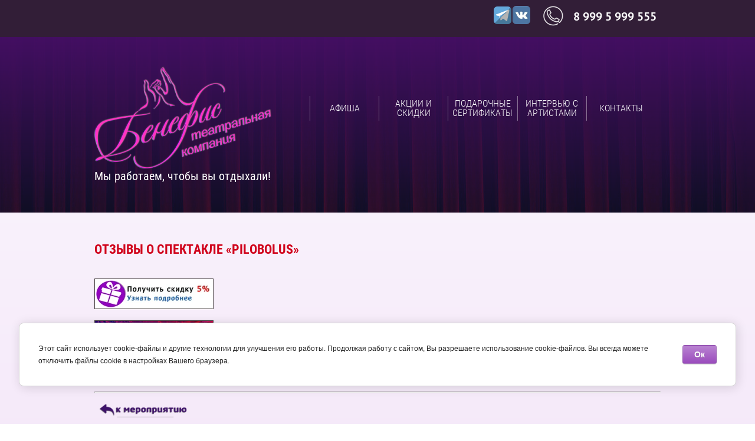

--- FILE ---
content_type: text/html; charset=utf-8
request_url: https://benefis.biz/otzyvy-pilobolus
body_size: 7862
content:
 <!doctype html>
 
<html lang="ru">
	 
	<head>
		 
		<meta charset="utf-8">
		 
		<meta name="robots" content="all"/>
		 <title>Отзывы о спектакле «Pilobolus»</title>
<!-- assets.top -->
<meta property="og:title" content="Отзывы о спектакле «Pilobolus»">
<meta name="twitter:title" content="Отзывы о спектакле «Pilobolus»">
<meta property="og:description" content="Отзывы о спектакле «Pilobolus»">
<meta name="twitter:description" content="Отзывы о спектакле «Pilobolus»">
<meta property="og:image" content="https://benefis.biz/thumb/2/64V20oa94MWx2yJ-U33N0w/800r450/d/pilobolus_a.jpg">
<meta name="twitter:image" content="https://benefis.biz/thumb/2/64V20oa94MWx2yJ-U33N0w/800r450/d/pilobolus_a.jpg">
<meta property="og:image:type" content="image/jpeg">
<meta property="og:image:width" content="800">
<meta property="og:image:height" content="450">
<meta property="og:type" content="website">
<meta property="og:url" content="https://benefis.biz/otzyvy-pilobolus">
<meta property="og:site_name" content="Театральная компания БЕНЕФИС">
<meta name="twitter:card" content="summary">
<!-- /assets.top -->
 
		<meta name="description" content="Отзывы о спектакле «Pilobolus»">
		 
		<meta name="keywords" content="Отзывы спектакль Pilobolus">
		 
		<meta name="SKYPE_TOOLBAR" content="SKYPE_TOOLBAR_PARSER_COMPATIBLE">
		<meta name="viewport" content="width=device-width, height=device-height, initial-scale=1.0, maximum-scale=1.0, user-scalable=no">
		 
		<meta name="msapplication-tap-highlight" content="no"/>
		 
		<meta name="format-detection" content="telephone=no">
		 
		<meta http-equiv="x-rim-auto-match" content="none">
		 
		<!--  -->
		<link rel="stylesheet" href="/g/css/styles_articles_tpl.css">
		 
		<link rel="stylesheet" href="/t/v740/images/css/styles.css">
		 
		<link rel="stylesheet" href="/t/v740/images/css/designblock.scss.css">
		 
		<link rel="stylesheet" href="/t/v740/images/css/s3_styles.scss.css">
				<script src="/g/libs/jquery/1.10.2/jquery.min.js"></script>
				 
		<script src="/g/s3/misc/adaptiveimage/1.0.0/adaptiveimage.js"></script>
		 <meta name="yandex-verification" content="832ea52c9eb25dd5" />
<meta name="proculture-verification" content="b76d268ab758f55ccf839921bc82c931" />
<meta name="yandex-verification" content="d4e56c04b93e3ba2" />
<link rel='stylesheet' type='text/css' href='/shared/highslide-4.1.13/highslide.min.css'/>
<script type='text/javascript' src='/shared/highslide-4.1.13/highslide-full.packed.js'></script>
<script type='text/javascript'>
hs.graphicsDir = '/shared/highslide-4.1.13/graphics/';
hs.outlineType = null;
hs.showCredits = false;
hs.lang={cssDirection:'ltr',loadingText:'Загрузка...',loadingTitle:'Кликните чтобы отменить',focusTitle:'Нажмите чтобы перенести вперёд',fullExpandTitle:'Увеличить',fullExpandText:'Полноэкранный',previousText:'Предыдущий',previousTitle:'Назад (стрелка влево)',nextText:'Далее',nextTitle:'Далее (стрелка вправо)',moveTitle:'Передвинуть',moveText:'Передвинуть',closeText:'Закрыть',closeTitle:'Закрыть (Esc)',resizeTitle:'Восстановить размер',playText:'Слайд-шоу',playTitle:'Слайд-шоу (пробел)',pauseText:'Пауза',pauseTitle:'Приостановить слайд-шоу (пробел)',number:'Изображение %1/%2',restoreTitle:'Нажмите чтобы посмотреть картинку, используйте мышь для перетаскивания. Используйте клавиши вперёд и назад'};</script>

            <!-- 46b9544ffa2e5e73c3c971fe2ede35a5 -->
            <script src='/shared/s3/js/lang/ru.js'></script>
            <script src='/shared/s3/js/common.min.js'></script>
        <link rel='stylesheet' type='text/css' href='/shared/s3/css/calendar.css' /><link rel="icon" href="/favicon.png" type="image/png">

<!--s3_require-->
<link rel="stylesheet" href="/g/basestyle/1.0.1/board/board.css" type="text/css"/>
<link rel="stylesheet" href="/g/basestyle/1.0.1/anketa/anketa.css" type="text/css"/>
<link rel="stylesheet" href="/g/basestyle/1.0.1/cookie.message/cookie.message.css" type="text/css"/>
<link rel="stylesheet" href="/g/basestyle/1.0.1/board/board.purple.css" type="text/css"/>
<script type="text/javascript" src="/g/basestyle/1.0.1/board/board.js" async></script>
<script type="text/javascript" src="/g/basestyle/1.0.1/anketa/anketa.js" async></script>
<link rel="stylesheet" href="/g/basestyle/1.0.1/anketa/anketa.purple.css" type="text/css"/>
<link rel="stylesheet" href="/g/basestyle/1.0.1/cookie.message/cookie.message.purple.css" type="text/css"/>
<script type="text/javascript" src="/g/basestyle/1.0.1/cookie.message/cookie.message.js" async></script>
<!--/s3_require-->

<link rel='stylesheet' type='text/css' href='/t/images/__csspatch/1/patch.css'/>

		<link href="/g/s3/anketa2/1.0.0/css/jquery-ui.css" rel="stylesheet" type="text/css"/>
		 
		<script src="/g/libs/jqueryui/1.10.0/jquery-ui.min.js" type="text/javascript"></script>
		 		<script src="/g/s3/anketa2/1.0.0/js/jquery.ui.datepicker-ru.js"></script>
		 
		<script src="/g/s3/misc/form/1.2.0/s3.form.js" type="text/javascript"></script>
		 
		<link rel="stylesheet" href="/g/libs/jquery-popover/0.0.3/jquery.popover.css">
		 
		<script src="/g/libs/jquery-popover/0.0.3/jquery.popover.min.js" type="text/javascript"></script>
		  
		<script type="text/javascript" src="/t/v740/images/js/main.js"></script>
		  
		<!--[if lt IE 10]> <script src="/g/libs/ie9-svg-gradient/0.0.1/ie9-svg-gradient.min.js"></script> <script src="/g/libs/jquery-placeholder/2.0.7/jquery.placeholder.min.js"></script> <script src="/g/libs/jquery-textshadow/0.0.1/jquery.textshadow.min.js"></script> <script src="/g/s3/misc/ie/0.0.1/ie.js"></script> <![endif]-->
		<!--[if lt IE 9]> <script src="/g/libs/html5shiv/html5.js"></script> <![endif]-->
		   
		 <link rel="stylesheet" href="/t/v740/images/css/bdr.addons.css">
		
		<script type="text/javascript">!function(){var t=document.createElement("script");t.type="text/javascript",t.async=!0,t.src="https://vk.com/js/api/openapi.js?162",t.onload=function(){VK.Retargeting.Init("VK-RTRG-432725-21pqQ"),VK.Retargeting.Hit()},document.head.appendChild(t)}();</script><noscript><img src="https://vk.com/rtrg?p=VK-RTRG-432725-21pqQ" style="position:fixed; left:-999px;" alt=""/></noscript>
		
	</head>
	 
	<body>
		 
		<div class="wrapper editorElement layer-type-wrapper" >
			<div class="editorElement layer-type-block ui-droppable block-2" >
				<div class="editorElement layer-type-block ui-droppable block-4" >
					<div class="layout layout_center not-columned layout_9_id_11" >
						<div class="editorElement layer-type-block ui-droppable block-5" >
							<div class="layout column layout_12" >
								    
							  								  <div class="s_networks">
								    								      <a href="https://t.me/teatr_benefis_biz" target="_blank">
								        <img src="/thumb/2/bnUSf35-L5yKYfXfY9ZDKg/r/d/telegramm.png" alt="" />
								      </a>
								    								      <a href="https://vk.com/benefis_biz" target="_blank">
								        <img src="/thumb/2/4IUxwkRsJSFr0H5up6z0Jw/r/d/56565.jpg" alt="" />
								      </a>
								    								  </div>
															</div>
							<div class="layout column layout_10" >
								  	<div class="phones-10 widget-6 phones-block contacts-block widget-type-contacts_phone editorElement layer-type-widget">
		<div class="inner">
			<label class="cell-icon" for="tg-phones-10">
				<div class="icon"></div>
			</label>
			<input id="tg-phones-10" class="tgl-but" type="checkbox">
			<div class="block-body-drop">
				<div class="cell-text">
					<div class="title"><div class="align-elem">Телефон:</div></div>
					<div class="text_body">
						<div class="align-elem">
															<div><a href="tel:8 999 5 999 555">8 999 5 999 555</a></div>													</div>
					</div>
				</div>
			</div>
		</div>
	</div>
  
							</div>
						</div>
					</div>
				</div>
				<div class="layout layout_center not-columned layout_center_3_id_9_1" >
					<div class="layout columned columns-2 layout_3_id_7" >
						<div class="layout column layout_7" >
							<div class="site-name-7 widget-4 widget-type-site_name editorElement layer-type-widget">
								 <a href="http://benefis.biz"> 						 						 						<div class="sn-wrap">  
								<div class="sn-logo">
									 
									<img src="/d/log_03.png" alt="">
									 
								</div>
								   
								<div class="sn-text">
									<div class="align-elem">
										Мы работаем, чтобы вы отдыхали!
									</div>
								</div>
								  
							</div>
							 </a> 
					</div>
				</div>
				<div class="layout column layout_8" >
					<div class="widget-5 horizontal menu-8 wm-widget-menu widget-type-menu_horizontal editorElement layer-type-widget" data-screen-button="none" data-responsive-tl="button" data-responsive-tp="button" data-responsive-ml="columned" data-more-text="..." data-child-icons="0">
						 
						<div class="menu-button">
							Меню
						</div>
						 
						<div class="menu-scroll">
							   <ul><li class="menu-item"><a href="/" ><span class="menu-item-text">Афиша</span></a></li><li class="menu-item"><a href="/akcii-i-skidki" ><span class="menu-item-text">АКЦИИ И СКИДКИ</span></a></li><li class="menu-item"><a href="/podarochnyye-sertifikaty" ><span class="menu-item-text">Подарочные сертификаты</span></a></li><li class="menu-item"><a href="/video-s-meropriyatij" ><span class="menu-item-text">Интервью с артистами</span></a></li><li class="menu-item"><a href="/kontakty" ><span class="menu-item-text">Контакты</span></a></li></ul> 
						</div>
						 
					</div>
				</div>
			</div>
		</div>
	</div>
	<div class="editorElement layer-type-block ui-droppable block-3" >
		<div class="layout layout_center not-columned layout_5_id_34" >
			<div class="editorElement layer-type-block ui-droppable block-13" >
				<h1 class="h1 widget-21 widget-type-h1 editorElement layer-type-widget">
					Отзывы о спектакле «Pilobolus»
				</h1>
				<article class="content-32 content widget-20 widget-type-content editorElement layer-type-widget">





<style>
	
	
		.g-page-board a{font-weight: normal;}
	
		.g-form-field__value, .g-form-control-text, .g-form-control-textarea{max-width: 100%;}
	
		.g-form-calendar__icon{pointer-events: none;}
			
		.g-form-field__hint--popup{position: relative;top: auto; left: 0; margin: 10px 0 0;max-width: 100%;white-space: normal;}
		.g-form-field__hint--popup:before{
			top: -6px;
			left: 10px;
			transform: rotate(45deg);
		}
		
		@media (max-width: 960px){
			.g-form-calendar__icon{display: none;}
		}
		
	
</style>

<div class="g-page g-page-board">
	<div class="g-board">


					<div class="g-board__text">
				<p><a href="/akcii-i-skidki"><img alt="skidka.jpg" class="" onmouseout="this.src='/thumb/2/RwZf0KOks_0dweVQ5ebuog/300r/d/skidka.jpg'" onmouseover="this.src='/thumb/2/5MVaFPhBUSusHxx43Rdwjw/300r/d/skidka_ten.jpg'" src="/thumb/2/RwZf0KOks_0dweVQ5ebuog/300r/d/skidka.jpg" style="border-width: 1px; border-style: solid; height: 50px; width: 200px;" title="Промокод на скидку" /></a></p>

<p><span style="font-size:10pt;"><a href="/"><img alt="Афиша" onmouseout="this.src='/thumb/2/7D5V5YpDNMoGk00N16U8kA/300r/d/afisha_teatr.jpg'" onmouseover="this.src='/thumb/2/HPYP1s4On0ReWSygiR-BGg/300r/d/afisha_teatr_ten.jpg'" src="/thumb/2/7D5V5YpDNMoGk00N16U8kA/300r/d/afisha_teatr.jpg" style="border-width: 1px; border-style: solid; height: 100px; width: 200px;" title="Афиша" /></a></span></p>

<hr />
<p><span style="font-size:10pt;"><a href="pilobolus"><img alt="Купить билет" class="mce-s3-button" onmouseout="this.src='/thumb/2/DRVZh5cJ4LvPxcebW9Qp8g/180r160/d/vernutsya.png'" onmouseover="this.src='/thumb/2/PVS30Ou17-QNQc3rLQVLlw/180r160/d/vernutsya_2.png'" src="/thumb/2/DRVZh5cJ4LvPxcebW9Qp8g/180r160/d/vernutsya.png" style="width: 160px; height: 30px; margin-left: 5px; margin-right: 5px;" title="Купить билет" /></a></span></p>

<p><span style="font-size:11pt;"><strong>Понравился спектакль? Расскажите об этом другим зрителям</strong></span></p>

<p><span style="font-size:11pt;"><strong>Вся страна ждёт именно Ваш отзыв о спектакле</strong></span></p>
			</div>
		
					<a href="#g-board__form" class="g-button">Написать отзыв</a>
				
					<div class="g-comment-list g-board__comment-list">
							</div>
			
			
			<a name="g-board__form"></a>

			<div class="g-header g-header--h2">Ваш отзыв</div>

			
			<form method="post" id="form_g-anketa" class="g-board__form" action="#g-board__form">
																					
	
																										
								
								<div class="g-form-field g-form-field--required">
			<div class="g-form-field__title">
			<label for="post_name">
				Имя
									<span class="g-form-field__required-mark">*</span>
							</label>

					</div>
			<div class="g-form-field__value">
										<input  required class=" g-form-control-text g-form-control-value g-form-control--required"  type="text" size="30" maxlength="300" value="" name="post_name" id="post_name" />
									
												</div>
</div>																								
	
																										
								
								<div class="g-form-field">
			<div class="g-form-field__title">
			<label for="post_mail">
				E-mail
							</label>

					</div>
			<div class="g-form-field__value">
										<input  class=" g-form-control-text g-form-control-value" type="email" size="30" maxlength="300" value="" name="post_mail"  id="post_mail"/>
									
												</div>
</div>																								
	
																										
								
								<div class="g-form-field g-form-field--required">
			<div class="g-form-field__title">
			<label for="post_body">
				Текст
									<span class="g-form-field__required-mark">*</span>
							</label>

					</div>
			<div class="g-form-field__value">
										<textarea  required class=" g-form-control-textarea g-form-control-value g-form-control--required" cols="70" rows="7" name="post_body" id="post_body"></textarea>
									
												</div>
</div>																
                

				
				<div class="g-form-row g-form-row--submit">
					<input type="submit" class="g-button" value="Отправить" />
				</div>
									<div class="g-notice g-notice--indents">
	Внимание! Отправленное сообщение появится только после проверки администратором сайта!
</div>							<re-captcha data-captcha="recaptcha"
     data-name="captcha"
     data-sitekey="6LfLhZ0UAAAAAEB4sGlu_2uKR2xqUQpOMdxygQnA"
     data-lang="ru"
     data-rsize="invisible"
     data-type="image"
     data-theme="light"></re-captcha></form>
			</div>
</div>

</article>
			</div>
		</div>
	</div>
	<div class="editorElement layer-type-block ui-droppable block-6" >
		<div class="layout layout_center not-columned layout_13_id_16" >
			<div class="editorElement layer-type-block ui-droppable block-7" >
				<div class="layout column layout_15" >
					   
   
				</div>
				<div class="layout column layout_14" >
					    
				</div>
			</div>
		</div>
	</div>
	<div class="editorElement layer-type-block ui-droppable block-8" >
		<div class="layout layout_center not-columned layout_17_id_25" >
			<div class="editorElement layer-type-block ui-droppable block-11" >
				<div class="layout column layout_19" >
					<div class="editorElement layer-type-block ui-droppable block-9" >
						  	<div class="phones-20 widget-11 phones-block contacts-block widget-type-contacts_phone editorElement layer-type-widget">
		<div class="inner">
			<label class="cell-icon" for="tg-phones-20">
				<div class="icon"></div>
			</label>
			<input id="tg-phones-20" class="tgl-but" type="checkbox">
			<div class="block-body-drop">
				<div class="cell-text">
					<div class="title"><div class="align-elem">Остались вопросы? Звоните!</div></div>
					<div class="text_body">
						<div class="align-elem">
															<div><a href="tel:8 999 5 999 555">8 999 5 999 555</a></div>													</div>
					</div>
				</div>
			</div>
		</div>
	</div>
        <div class="address-21 widget-12 address-block contacts-block widget-type-contacts_address editorElement layer-type-widget">
        <div class="inner">
            <label class="cell-icon" for="tg21">
                <div class="icon"></div>
            </label>
            <input id="tg21" class="tgl-but" type="checkbox">
            <div class="block-body-drop">
                <div class="cell-text">
                    <div class="title"><div class="align-elem">Адрес:</div></div>
                    <div class="text_body">
                        <div class="align-elem">г. Москва, Семёновская площадь, 7</div>
                    </div>
                </div>
            </div>
        </div>
    </div>
  
					</div>
				</div>
				<div class="layout column layout_18" >
					<div class="widget-10 popup menu-18 wm-widget-menu vertical widget-type-menu_vertical editorElement layer-type-widget" data-child-icons="0">
						   
						<div class="menu-button">
							Меню
						</div>
						 
						<div class="menu-scroll">
							  <ul><li class="menu-item"><a href="/proshedshiye-spektakli" ><span class="menu-item-text">Архив спектаклей</span></a></li><li class="opened menu-item"><a href="/otzyvy" ><span class="menu-item-text">Отзывы о спектаклях</span></a></li><li class="menu-item"><a href="/video-spektaklej" ><span class="menu-item-text">Видео спектаклей</span></a></li><li class="menu-item"><a href="/bronirovanie-i-oplata" ><span class="menu-item-text">Бронирование и оплата</span></a></li><li class="menu-item"><a href="/vozvratbiletov" ><span class="menu-item-text">Возврат билетов</span></a></li><li class="menu-item"><a href="/dostavka" ><span class="menu-item-text">Доставка</span></a></li><li class="menu-item"><a href="/vakansii" ><span class="menu-item-text">Вакансии</span></a></li></ul> 
						</div>
						 
					</div>
				</div>
				<div class="layout column layout_22" >
										<div class="editorElement layer-type-block ui-droppable block-10"></div>
				</div>
			</div>
			<div class="editorElement layer-type-block ui-droppable block-12" >
				<div class="layout column layout_29" >
					<div class="site-copyright widget-17 widget-type-site_copyright editorElement layer-type-widget">
						 
						<div class="align-elem">
							   Copyright &copy; 2017 - 2026							<br />
							Бенефис 
						</div>
						 
					</div>
				</div>
				<div class="layout column layout_28" >
					<div class="site-counters widget-16 widget-type-site_counters editorElement layer-type-widget">
						 <!-- Yandex.Metrika counter -->
<script type="text/javascript" >
   (function(m,e,t,r,i,k,a){m[i]=m[i]||function(){(m[i].a=m[i].a||[]).push(arguments)};
   m[i].l=1*new Date();k=e.createElement(t),a=e.getElementsByTagName(t)[0],k.async=1,k.src=r,a.parentNode.insertBefore(k,a)})
   (window, document, "script", "https://mc.yandex.ru/metrika/tag.js", "ym");

   ym(46733841, "init", {
        clickmap:true,
        trackLinks:true,
        accurateTrackBounce:true,
        webvisor:true
   });
</script>
<noscript><div><img src="https://mc.yandex.ru/watch/46733841" style="position:absolute; left:-9999px;" alt="" /></div></noscript>
<!-- /Yandex.Metrika counter -->

<script async src="https://culturaltracking.ru/static/js/spxl.js?pixelId=16523" data-pixel-id="16523"></script>
<!--__INFO2026-01-19 15:20:50INFO__-->
 
					</div>
				</div>
				<div class="layout column layout_30" >
					<div class="mega-copyright widget-18 widget-type-mega_copyright editorElement layer-type-widget">
						<span style='font-size:14px;' class='copyright'><!--noindex-->Сайт создан в: <span style="text-decoration:underline; cursor: pointer;" onclick="javascript:window.open('https://design.megagr'+'oup.ru/?utm_referrer='+location.hostname)" class="copyright">megagroup.ru</span><!--/noindex--></span>
					</div>
				</div>
			</div>
		</div>
	</div>
	  <div class="side-panel side-panel-31 widget-type-side_panel editorElement layer-type-widget widget-19" data-layers="['widget-5':['mobile-landscape':'inSide','mobile-portrait':'inSide','tablet-landscape':'inSide','tablet-portrait':'inSide']]" data-phantom="0" data-position="left">
	<div class="side-panel-top">
		<div class="side-panel-button">
			<span class="side-panel-button-icon">
				<span class="side-panel-button-icon-line"></span>
				<span class="side-panel-button-icon-line"></span>
				<span class="side-panel-button-icon-line"></span>
			</span>
		</div>
		<div class="side-panel-top-inner" ></div>
	</div>
	<div class="side-panel-mask"></div>
	<div class="side-panel-content">
				<div class="side-panel-content-inner"></div>
	</div>
</div>   
</div>

<script>
    /* Настройка */
    var dealerName = 'YandexTicketsDealer';
    var dealer = window[dealerName] = window[dealerName] || [];

    dealer.push(['setDefaultClientKey', '2ec291be-9aef-43c2-8e4a-740a4c5559b4']);
    dealer.push(['setDefaultRegionId', 213]);

    /* Загрузка */
    (function () {
        var rnd = '?' + new Date().getTime() * Math.random();
        var script = document.createElement('script');
        var target = document.getElementsByTagName('script')[0];
        script.async = true;
        script.src = 'https://widget.afisha.yandex.ru/dealer/dealer.js' + rnd;
        target.parentNode.insertBefore(script, target);
    })();
</script>


<!-- assets.bottom -->
<!-- </noscript></script></style> -->
<script src="/my/s3/js/site.min.js?1768462484" ></script>
<script src="https://cp.onicon.ru/loader/5a8167bc2866883e268b460f.js" data-auto async></script>
<script >/*<![CDATA[*/
var megacounter_key="165acf7b890d42e087a86e58aec3f001";
(function(d){
    var s = d.createElement("script");
    s.src = "//counter.megagroup.ru/loader.js?"+new Date().getTime();
    s.async = true;
    d.getElementsByTagName("head")[0].appendChild(s);
})(document);
/*]]>*/</script>


					<!--noindex-->
		<div id="s3-cookie-message" class="s3-cookie-message-wrap">
			<div class="s3-cookie-message">
				<div class="s3-cookie-message__text">
					<span style="font-size:9pt;">Этот сайт использует cookie-файлы и другие технологии для улучшения его работы. Продолжая работу с сайтом, Вы разрешаете использование cookie-файлов. Вы всегда можете отключить файлы cookie в настройках Вашего браузера.</span>
				</div>
				<div class="s3-cookie-message__btn">
					<div id="s3-cookie-message__btn" class="g-button">
						Ок
					</div>
				</div>
			</div>
		</div>
		<!--/noindex-->
	
<script >/*<![CDATA[*/
$ite.start({"sid":1772358,"vid":1782755,"aid":2099556,"stid":4,"cp":21,"active":true,"domain":"benefis.biz","lang":"ru","trusted":false,"debug":false,"captcha":3,"onetap":[{"provider":"vkontakte","provider_id":"51972518","code_verifier":"mA2ZkWEYFY0lYRNMOjTyNYFMGi32jUzmYjzYkUNZ5GM"}]});
/*]]>*/</script>
<!-- /assets.bottom -->
</body>
 
</html>

--- FILE ---
content_type: text/css
request_url: https://benefis.biz/t/v740/images/css/styles.css
body_size: 16418
content:
@import "fonts.css";
html{font-family:sans-serif;-ms-text-size-adjust:100%;-webkit-text-size-adjust:100%;}body{margin:0;background: #fff;}body::before{content:""; height: 1px; display: block; margin-top: -1px;}article,aside,details,figcaption,figure,footer,header,hgroup,main,menu,nav,section,summary{display:block}audio,canvas,progress,video{display:inline-block;vertical-align:baseline}audio:not([controls]){display:none;height:0}[hidden],template{display:none}a{background-color:transparent;color:inherit;}a:active,a:hover{outline:0}abbr[title]{border-bottom:1px dotted}b,strong{font-weight:bold}dfn{font-style:italic}h1{margin: 0; font-size: inherit; font-weight: inherit;}mark{background:#ff0;color:#000}small{font-size:80%}sub,sup{font-size:75%;line-height:0;position:relative;vertical-align:baseline}sup{top:-0.5em}sub{bottom:-0.25em}img{border:0}svg:not(:root){overflow:hidden}figure{margin:1em 40px}hr{box-sizing:content-box;height:0}pre{overflow:auto}code,kbd,pre,samp{font-family:monospace,monospace;font-size:1em}button,input,optgroup,select,textarea{color:#000;font:inherit;margin:0}button{overflow:visible}button,select{text-transform:none}button,html input[type="button"],input[type="reset"],input[type="submit"]{-webkit-appearance:button;cursor:pointer}button[disabled],html input[disabled]{cursor:default}button::-moz-focus-inner,input::-moz-focus-inner{border:0;padding:0}input{line-height:normal}input[type="checkbox"],input[type="radio"]{box-sizing:border-box;padding:0}input[type="number"]::-webkit-inner-spin-button,input[type="number"]::-webkit-outer-spin-button{height:auto}input[type="search"]{-webkit-appearance:textfield;box-sizing:content-box}input[type="search"]::-webkit-search-cancel-button,input[type="search"]::-webkit-search-decoration{-webkit-appearance:none}fieldset{border:1px solid silver;margin:0 2px;padding:.35em .625em .75em}legend{border:0;padding:0}textarea{overflow:auto}optgroup{font-weight:bold}table{border-collapse:collapse;border-spacing:0}
body.noscroll {overflow: hidden !important;}
.removed, .hidden { display: none !important;}
.editorElement, .layout {
	box-sizing: border-box;
	padding-top: .02px;
	padding-bottom: .02px;
}
.editorElement { word-wrap: break-word; overflow-wrap: break-word;}
.vertical-middle {white-space: nowrap;}
.vertical-middle>* {white-space: normal;display: inline-block;vertical-align: middle;}
.vertical-middle::after {height: 100%;width: 0;display: inline-block;vertical-align: middle;content: "";}
.wrapper {margin: 0 auto;height: auto !important;height: 100%;min-height: 100%;min-height: 100vh;overflow: hidden;max-width: 100%;}
.wrapper > * { max-width: 100%; }
.editorElement .removed+.delimiter, .editorElement .delimiter:first-child {display: none;}
.wm-input-default {border: none; background: none; padding: 0;}
/* tooltip */
@keyframes show_hide {
	0% { left:85%; opacity: 0; width: auto; height: auto; padding: 5px 10px; font-size: 12px;}
	20% { left: 100%; opacity: 1; width: auto; height: auto; padding: 5px 10px; font-size: 12px;}
	100% { left: 100%; opacity: 1; width: auto; height: auto; padding: 5px 10px; font-size: 12px;}
}
@keyframes show_hide_after {
	0% {width: 5px; height: 5px;}
	100% {width: 5px; height: 5px;}
}
/* tooltip for horizontal */
@keyframes horizontal_show_hide {
	0% { top:95%; opacity: 0; width: 100%; height: auto; padding: 5px 10px; font-size: 12px;}
	20% { top: 100%; opacity: 1; width: 100%; height: auto; padding: 5px 10px; font-size: 12px;}
	100% { top: 100%; opacity: 1; width: 100%; height: auto; padding: 5px 10px; font-size: 12px;}
}
.wm-tooltip {display: none;position: absolute;z-index:100;top: 100%;left: 0;background: #FBFDDD;color: #CA3841;padding: 5px 10px;border-radius: 3px;box-shadow: 1px 2px 3px rgba(0,0,0,.3); white-space: normal; box-sizing: border-box;}
.wm-tooltip::after {content: "";font-size: 0;background: inherit;width: 5px;height: 5px;position: absolute;top: 0;left: 50%;margin: -2px 0 0;box-shadow: 0 1px 0 rgba(0,0,0,.1), 0 2px 0 rgba(0,0,0,.1);transform: rotate(45deg);}
.error .wm-tooltip {display: block;padding: 0;font-size: 0;animation: horizontal_show_hide 4s;}
.error .wm-tooltip::after {left:50%; top:0; margin: -2px 0 0; box-shadow: 0 -1px 0 rgba(0,0,0,.1), 0 -2px 0 rgba(0,0,0,.1); width: 0;height: 0;animation: show_hide_after 4s;}
.horizontal_mode .wm-tooltip {top: 100%; left: 0; width: 100%; white-space: normal; margin: 5px 0 0; text-align: center;}
.horizontal_mode .wm-tooltip::after {left: 50%; top: 0; margin: -2px 0 0; box-shadow: 0 -1px 0 rgba(0,0,0,.1), 0 -2px 0 rgba(0,0,0,.1);}
.error .horizontal_mode .wm-tooltip, .horizontal_mode .error .wm-tooltip {animation: horizontal_show_hide 4s;}
@media all and (max-width: 960px) {
	.wm-tooltip {top: 100%; left: 0; width: 100%; white-space: normal; margin: 5px 0 0; text-align: center;}
	.wm-tooltip::after {left: 50%; top: 0; margin: -2px 0 0; box-shadow: 0 -1px 0 rgba(0,0,0,.1), 0 -2px 0 rgba(0,0,0,.1);}
	.error .wm-tooltip {animation: horizontal_show_hide 4s;}
}
table.table0 td, table.table1 td, table.table2 td, table.table2 th {
	padding:5px;
	border:1px solid #dedede;
	vertical-align:top;
}
table.table0 td { border:none; }
table.table2 th {
	padding:8px 5px;
	background:#eb3c3c;
	border:1px solid #dedede;
	font-weight:normal;
	text-align:left;
	color:#fff;
}
.for-mobile-view { overflow: auto; }
.side-panel,
.side-panel-button,
.side-panel-mask,
.side-panel-content { display: none;}

.align-elem{
	flex-grow:1;
	max-width:100%;
}

html.mobile div{
	background-attachment: scroll;
}

.ui-datepicker {font-size: 14px !important; z-index: 999999 !important;}
body { border: none; background: #ffffff; -webkit-border-radius: none; -moz-border-radius: none; border-radius: none;}
.wrapper { border: none; position: relative; font-family: Arial, Helvetica, sans-serif; color: #000000; font-style: normal; line-height: 1.2; letter-spacing: 0; text-transform: none; text-decoration: none; font-size: 12px; background: repeating-linear-gradient(to bottom,#201d22 0%,#201d22 62.9%,rgba(0, 0, 0, 0) 100%), linear-gradient(rgba(32,29,34,0.91), rgba(32,29,34,0.91)), url("../images/54315285.jpg") left 50% bottom 0px / auto auto no-repeat; -webkit-border-radius: none; -moz-border-radius: none; border-radius: none; display: block; -webkit-flex-direction: column; -moz-flex-direction: column; flex-direction: column;}
.block-2 .layout_7 { display: -webkit-flex; display: flex; -webkit-flex-direction: column; -moz-flex-direction: column; flex-direction: column;}
.block-2 .layout_8 { display: -webkit-flex; display: flex; -webkit-flex-direction: column; -moz-flex-direction: column; flex-direction: column;}
.block-2 .layout_center_3_id_9_1 { margin-top: 0; margin-left: auto; margin-right: auto; width: 960px;}
.block-2 .layout_3_id_7 { display: -webkit-flex; display: flex; flex-flow: row nowrap; left: 0; top: 0; position: relative; margin: 50px 0px 0px;}
.block-2 { padding: 66px 0 50px; margin: 0; border: none; position: relative; top: 0; left: 0; width: auto; min-height: 350px; background: linear-gradient(rgba(33,37,46,0.38), rgba(33,37,46,0.38)), url("../images/cur (1).jpg") left 50% top 0px / auto auto no-repeat, url("../images/cur.jpg") left 50% top 0px / auto auto no-repeat; z-index: 6; text-align: left; -webkit-border-radius: none; -moz-border-radius: none; border-radius: none; right: 0; max-width: 100%; display: block; -webkit-flex-direction: column; -moz-flex-direction: column; flex-direction: column;}
.block-4 .layout_9_id_11 { display: -webkit-flex; display: flex; -webkit-flex-direction: column; -moz-flex-direction: column; flex-direction: column; margin-top: 0; margin-left: auto; margin-right: auto; width: 960px;}
.block-4 { margin: -66px 0 0; border: none; position: relative; top: 0; left: 0; width: auto; min-height: 63px; max-width: 100%; background: rgba(0,0,0,0.4); z-index: 4; text-align: center; right: 0; -webkit-border-radius: none; -moz-border-radius: none; border-radius: none; display: block; -webkit-flex-direction: column; -moz-flex-direction: column; flex-direction: column;}
.block-5 .layout_10 { display: -webkit-flex; display: flex; -webkit-flex-direction: column; -moz-flex-direction: column; flex-direction: column;}
.block-5 .layout_12 { display: -webkit-flex; display: flex; -webkit-flex-direction: column; -moz-flex-direction: column; flex-direction: column;}
.block-5 { margin: 9px auto 0; position: relative; top: 0; left: 0; width: 960px; min-height: 0; z-index: 1; text-align: left; display: -webkit-flex; display: flex; -webkit-flex-direction: row; -moz-flex-direction: row; flex-direction: row; -webkit-justify-content: flex-start; -moz-justify-content: flex-start; justify-content: flex-start;}
.widget-7 { margin: 7px 0 auto 660px; position: relative; top: 0; left: 0; z-index: 3; text-align: center; width: 70px; border-top: 0px solid rgba(255,255,255,0.43); border-right: 1px solid rgba(255,255,255,0.43); border-bottom: 0px solid rgba(255,255,255,0.43); border-left: 0px solid rgba(255,255,255,0.43); -webkit-border-radius: none; -moz-border-radius: none; border-radius: none;}.yandex-share-list li.more { display: none;}.widget-6 { margin: 1px 0 auto 12px; position: relative; top: 0; left: 0; z-index: 2; text-align: undefined; box-sizing: border-box; width: 200px;}
.phones-10 p:first-child { margin-top: 0;}
.phones-10 p:last-child { margin-bottom: 0;}
.phones-10 .inner { box-sizing: border-box; position: relative; display: -webkit-flex; display: flex; text-align: left; vertical-align: top; max-width: 100%;}
.phones-10 .cell-icon { box-sizing: border-box; display: -webkit-flex; display: flex; position: relative; z-index: 5; -webkit-flex-shrink: 0; -moz-flex-shrink: 0; flex-shrink: 0;}
.phones-10 .icon { border: none; box-sizing: border-box; height: 16px; width: 36px; background: url("../images/Untitled-1_01_09.png") left 50% top 50% / auto auto no-repeat; margin-right: 5px; margin-top: 0; align-self: auto; -webkit-border-radius: none; -moz-border-radius: none; border-radius: none; min-height: 36px;}
.phones-10 .block-body-drop { box-sizing: border-box; -webkit-flex: 1 0 0px; -moz-flex: 1 0 0px; flex: 1 0 0px;}
.phones-10 .cell-text { box-sizing: border-box; display: -webkit-flex; display: flex; -webkit-flex-direction: column; -moz-flex-direction: column; flex-direction: column;}
.phones-10 .title { box-sizing: border-box; display: none; color: #ffffff; -webkit-justify-content: normal; -moz-justify-content: normal; justify-content: normal; text-decoration: none;}
.phones-10 .text_body { box-sizing: border-box; display: -webkit-flex; display: flex; font-family: PT Sans, sans-serif; color: #ffffff; -webkit-justify-content: normal; -moz-justify-content: normal; justify-content: normal; -webkit-align-items: flex-start; -moz-align-items: flex-start; align-items: flex-start; text-decoration: none; font-size: 20px; font-weight: bold; padding-top: 0.02px; margin-top: 7px; margin-left: 11px;}
.phones-10 input.tgl-but { box-sizing: border-box; display: none;}
.phones-10 .text_body a { text-decoration: none; color: inherit;}
.phones-10 input.tgl-but:checked + .block-body-drop { display: block;}
.widget-5 { margin: 50px 0 auto; position: relative; top: 0; left: 0; z-index: 3; text-align: right; padding-right: 2px; padding-left: 2px; box-sizing: border-box; display: -webkit-flex; display: flex; width: 590px; -webkit-justify-content: flex-end; -moz-justify-content: flex-end; justify-content: flex-end;}
.menu-8 .menu-scroll > ul > li.menu-item > a .has-child-icon { position: absolute; top: 50%; right: 0; margin-top: -6px; margin-right: 5px; width: 12px; min-height: 12px; background: #000000;}
.menu-8 .menu-scroll > ul ul > li.delimiter { box-sizing: border-box; margin-top: 3px; margin-bottom: 3px; min-height: 2px; height: auto; width: auto; background: #999999;}
.menu-8 .menu-scroll > ul ul > li > a .has-child-icon { position: absolute; top: 50%; right: 0; margin-top: -6px; margin-right: 5px; width: 12px; min-height: 12px; background: #000000;}
.menu-8 .menu-button { box-sizing: border-box; display: none; position: absolute; left: 100%; top: 0; width: 50px; min-height: 50px; padding: 10px 15px; background: #333; color: #fff; font-size: 17px;}
.menu-8 .menu-scroll { display: -webkit-flex; display: flex; width: 100%; -webkit-justify-content: inherit; -moz-justify-content: inherit; justify-content: inherit;}
.menu-8 .menu-scroll > ul { padding: 0; margin: 0; list-style: none; box-sizing: border-box; display: -webkit-flex; display: flex; flex-flow: row nowrap; width: 100%; -webkit-justify-content: inherit; -moz-justify-content: inherit; justify-content: inherit;}
.menu-8 .menu-scroll > ul > li.home-button > a { padding: 5px 15px; margin: 2px; cursor: pointer; display: -webkit-flex; display: flex; background: url("../images/wm_menu_home.png") left 50% top 50% no-repeat; box-sizing: border-box; text-decoration: none; color: #000; font-size: 0; line-height: 1.4; -webkit-align-items: center; -moz-align-items: center; align-items: center;}
.menu-8 .menu-scroll > ul > li.delimiter { margin: auto 2px; -webkit-border-radius: 10px; -moz-border-radius: 10px; border-radius: 10px; height: 0; width: 10px; min-height: 10px; background: #d6d6d6; box-sizing: border-box; text-align: left;}
.menu-8 .menu-scroll > ul > li.menu-item { padding: 0; margin: 0; display: -webkit-flex; display: flex; -webkit-flex: 1 1 auto; -moz-flex: 1 1 auto; flex: 1 1 auto; box-sizing: border-box; position: relative;}
.menu-8 .menu-scroll > ul > li.menu-item:nth-child(2n) a{max-width:124px;}
.menu-8 .menu-scroll > ul > li.menu-item > a { padding: 51px 5px 5px; margin: 0; cursor: pointer; display: -webkit-flex; display: flex; -webkit-flex-direction: row; -moz-flex-direction: row; flex-direction: row; box-sizing: border-box; text-decoration: none; color: #ffffff; font-size: 16px; line-height: 1.0; position: relative; font-family: Roboto Condensed, sans-serif; font-style: normal; letter-spacing: 0; text-transform: uppercase; font-weight: 300; text-align: center; background: transparent; border-top: 0px solid rgba(255,255,255,0.41); border-right: 0px solid rgba(255,255,255,0.41); border-bottom: 0px solid rgba(255,255,255,0.41); border-left: 1px solid rgba(255,255,255,0.41); -webkit-border-radius: none; -moz-border-radius: none; border-radius: none; width:100%;}
.menu-8 .menu-scroll > ul > li.menu-item > a:hover, 
.menu-8 .menu-scroll > ul > li.menu-item > a.hover, 
.menu-8 .menu-scroll > ul > li.menu-item > a.active { background: rgba(0,0,0,0.51);}
.menu-8 .menu-scroll > ul > li.menu-item > a .menu-item-image { box-sizing: border-box; display: -webkit-flex; display: flex; -webkit-flex-shrink: 0; -moz-flex-shrink: 0; flex-shrink: 0; margin-right: 5px; font-size: 0; line-height: 0; text-align: center; -webkit-justify-content: center; -moz-justify-content: center; justify-content: center; min-height: 40px; width: 40px; overflow: hidden;}
.menu-8 .menu-scroll > ul > li.menu-item > a img { margin: auto; box-sizing: border-box; max-width: 100%; height: auto; width: auto;}
.menu-8 .menu-scroll > ul > li.menu-item > a .menu-item-text { box-sizing: border-box; -webkit-flex-grow: 1; -moz-flex-grow: 1; flex-grow: 1;}
.menu-8 .menu-scroll > ul > li.home-button { box-sizing: border-box; display: -webkit-flex; display: flex;}
.menu-8 .menu-scroll > ul > li.more-button { display: none; margin-left: auto; position: relative;}
.menu-8 .menu-scroll > ul ul { padding: 5px; margin: 5px 0 0; position: absolute; top: 100%; left: 0; background: #eee; list-style: none; width: 200px; display: none; z-index: 10; box-sizing: border-box;}
.menu-8 .menu-scroll > ul ul > li { padding: 0; margin: 0; display: block; position: relative;}
.menu-8 .menu-scroll > ul ul > li > a { padding: 5px 10px; cursor: pointer; display: block; background: #999; -webkit-border-radius: 5px; -moz-border-radius: 5px; border-radius: 5px; box-sizing: border-box; text-decoration: none; color: #fff; font-size: 14px; line-height: 1.4; position: relative;}
.menu-8 .menu-scroll > ul ul ul { position: absolute; left: 100%; top: 0;}
.menu-8 .menu-scroll > ul > li.more-button > a { padding: 5px 10px; margin: 2px 0 2px 2px; cursor: pointer; display: -webkit-flex; display: flex; background: #333; box-sizing: border-box; text-decoration: none; color: #fff; font-size: 16px; line-height: 1.4; -webkit-align-items: center; -moz-align-items: center; align-items: center;}
.menu-8 .menu-scroll > ul > li.more-button > ul { left: auto; right: 0;}
.menu-8 .menu-scroll > ul > li.more-button.disabled { display: none;}
.menu-8 .menu-scroll > ul > li.more-button .menu-item-image { display: none;}
.widget-4 { margin: 0 0 auto; position: relative; top: 0; left: 0; z-index: 2; text-align: center; box-sizing: border-box; width: 363px; min-height: 50px; font-size: 25px;}
.site-name-7 .sn-wrap { display: -webkit-flex; display: flex; flex-flow: column nowrap;}
.site-name-7 .sn-logo { box-sizing: border-box; -webkit-flex-shrink: 0; -moz-flex-shrink: 0; flex-shrink: 0; max-width: 100%; width: 300px;}
.site-name-7 img { box-sizing: border-box; display: block; max-width: 100%; border: none; text-align: left; width: 300px;}
.site-name-7 .sn-text {
  box-sizing: border-box; display: -webkit-flex; display: flex; text-align: left;
  color:#fff;
  font-family:Roboto Condensed, sans-serif;
  font-size:20px;
}
.site-name-7 a { text-decoration: none; outline: none;}
.block-3 .layout_5_id_34 { display: -webkit-flex; display: flex; -webkit-flex-direction: column; -moz-flex-direction: column; flex-direction: column; margin-top: 0; margin-left: auto; margin-right: auto; width: 960px;}
.block-3 { margin: 0; border: none; position: relative; top: 0; left: 0; width: auto; min-height: 416px; z-index: 5; text-align: left; right: 0; -webkit-border-radius: none; -moz-border-radius: none; border-radius: none; padding-top: 50px; padding-bottom: 50px; display: block; -webkit-flex-direction: column; -moz-flex-direction: column; flex-direction: column; text-decoration: none;}
.block-13 { margin: 0 auto; position: relative; top: 0; left: 0; width: 960px; min-height: 0; z-index: 1; text-align: center; display: block; -webkit-flex-direction: column; -moz-flex-direction: column; flex-direction: column; text-decoration: none;}
.widget-21 { margin: 0; position: relative; top: 0; left: 0; z-index: 2; font-family: Roboto Condensed, sans-serif; text-align: left; color: #c9b080; text-transform: uppercase; text-decoration: none; font-size: 22px; box-sizing: border-box; font-weight: bold; width: auto; padding-left: 0; padding-right: 0; right: 0;}
h2 { box-sizing: border-box; font-size: 18px; margin-top: 15px; margin-bottom: 15px; font-weight: bold; font-style: normal; font-family: Roboto Condensed, sans-serif; color: #c9b080;}
h3 { box-sizing: border-box; font-size: 16px; margin-top: 15px; margin-bottom: 15px; font-weight: bold; font-style: normal; font-family: Roboto Condensed, sans-serif; color: #c9b080;}
h4 { box-sizing: border-box; font-size: 15px; margin-top: 15px; margin-bottom: 15px; font-weight: bold; font-style: normal; font-family: Roboto Condensed, sans-serif; color: #c9b080;}
h5 { box-sizing: border-box; font-size: 14px; margin-top: 15px; margin-bottom: 15px; font-weight: bold; font-style: normal; font-family: Roboto Condensed, sans-serif; color: #c9b080;}
h6 { box-sizing: border-box; font-size: 13px; margin-top: 15px; margin-bottom: 15px; font-weight: bold; font-style: normal; font-family: Roboto Condensed, sans-serif; color: #c9b080;}
.widget-20 { margin: 21px 0 0; position: relative; top: 0; left: 0; z-index: 1; font-family: PT Sans, sans-serif; text-align: left; color: #858585; text-decoration: none; font-size: 15px; display: block; min-height: 0; width: auto; right: 0; padding-left: 0; padding-right: 0;}
.content-preview { width: 200px; height: 100px; background: #ccc;}
.content-32 h2 { box-sizing: border-box; font-size: 18px; margin-top: 15px; margin-bottom: 15px; font-weight: bold; font-style: normal; font-family: Roboto Condensed, sans-serif; color: #c9b080; text-align: left; line-height: 1.2; letter-spacing: 0; text-transform: none; text-decoration: none;}
.content-32 h3 { box-sizing: border-box; font-size: 16px; margin-top: 15px; margin-bottom: 15px; font-weight: bold; font-style: normal; font-family: Roboto Condensed, sans-serif; color: #c9b080;}
.content-32 h4 { box-sizing: border-box; font-size: 15px; margin-top: 15px; margin-bottom: 15px; font-weight: bold; font-style: normal; font-family: Roboto Condensed, sans-serif; color: #c9b080;}
.content-32 h5 { box-sizing: border-box; font-size: 14px; margin-top: 15px; margin-bottom: 15px; font-weight: bold; font-style: normal; font-family: Roboto Condensed, sans-serif; color: #c9b080;}
.content-32 h6 { box-sizing: border-box; font-size: 13px; margin-top: 15px; margin-bottom: 15px; font-weight: bold; font-style: normal; font-family: Roboto Condensed, sans-serif; color: #c9b080;}
.content-32 a { box-sizing: border-box; color: #f0f0f0; font-family: Arial, Helvetica, sans-serif; text-decoration: none;}
.content-32 .pics-1 { display: -webkit-flex; display: flex; -webkit-justify-content: center; -moz-justify-content: center; justify-content: center; -webkit-align-items: flex-start; -moz-align-items: flex-start; align-items: flex-start; -webkit-flex-wrap: wrap; -moz-flex-wrap: wrap; flex-wrap: wrap; text-align: center;}
.content-32 .pics-1 img { margin: 5px; box-sizing: content-box; width: auto; height: auto; max-width: 100%; text-align: left;}
.content-32 .pics-2 { display: -webkit-flex; display: flex; -webkit-justify-content: center; -moz-justify-content: center; justify-content: center; -webkit-align-items: flex-start; -moz-align-items: flex-start; align-items: flex-start; -webkit-flex-wrap: wrap; -moz-flex-wrap: wrap; flex-wrap: wrap;}
.content-32 .pics-2 img { margin: 5px; box-sizing: content-box; width: auto; height: auto; max-width: 100%;}
.block-6 .layout_13_id_16 { display: -webkit-flex; display: flex; -webkit-flex-direction: column; -moz-flex-direction: column; flex-direction: column; margin-top: 0; margin-left: auto; margin-right: auto; width: 960px;}
.block-6 { margin: 0; border: none; position: relative; top: 0; left: 0; width: auto; min-height: 153px; z-index: 4; text-align: left; right: 0; -webkit-border-radius: none; -moz-border-radius: none; border-radius: none; padding-top: 0.02px; padding-bottom: 50px; display: -webkit-flex; display: flex; -webkit-justify-content: flex-start; -moz-justify-content: flex-start; justify-content: flex-start;}
.block-7 .layout_14 { display: -webkit-flex; display: flex; -webkit-flex-direction: column; -moz-flex-direction: column; flex-direction: column;}
.block-7 .layout_15 { display: -webkit-flex; display: flex; -webkit-flex-direction: column; -moz-flex-direction: column; flex-direction: column;}
.block-7 { margin: 0; position: relative; top: 0; left: 0; width: 960px; min-height: 0; z-index: 1; text-align: center; display: -webkit-flex; display: flex; -webkit-flex-direction: row; -moz-flex-direction: row; flex-direction: row; -webkit-justify-content: center; -moz-justify-content: center; justify-content: center; padding-top: 50px; border-top: 1px solid rgba(242,242,242,0.11); border-right: 0px solid rgba(242,242,242,0.11); border-bottom: 0px solid rgba(242,242,242,0.11); border-left: 0px solid rgba(242,242,242,0.11); -webkit-border-radius: none; -moz-border-radius: none; border-radius: none;}
.widget-8 { padding: 0; margin: 0 0 auto 20px; position: relative; top: 0; left: 0; z-index: 2; text-align: left; box-sizing: border-box; list-style: none; width: 470px;}
.accordion-14 .accordion-item { box-sizing: border-box; padding-bottom: 0.02px; background: #f3f3f3; margin-bottom: 12px;}
.accordion-14 .accordion-item-title { padding: 15px 20px; border: none; box-sizing: border-box; position: relative; display: -webkit-flex; display: flex; -webkit-align-items: center; -moz-align-items: center; align-items: center; background: #090816; min-height: 40px; -webkit-justify-content: flex-start; -moz-justify-content: flex-start; justify-content: flex-start; margin-top: 0; -webkit-border-radius: none; -moz-border-radius: none; border-radius: none; margin-bottom: 0;}
.accordion-14 .accordion-item-title:hover, 
.accordion-14 .accordion-item-title.hover, 
.accordion-14 .accordion-item-title.active { background: #f4f4f4;}
.accordion-14 .accordion-item-title:active, 
.accordion-14 .accordion-item-title.active { background: #090816;}
.accordion-14 .accordion-item-title .icon { box-sizing: border-box; width: 16px; height: 10px; background: url("../images/lib_360401_18.png") left 50% top 50% / auto auto no-repeat; -webkit-flex-shrink: 0; -moz-flex-shrink: 0; flex-shrink: 0; cursor: pointer; font-size: 0; min-height: 14px;}
.accordion-14 .accordion-item-title .icon:active, 
.accordion-14 .accordion-item-title .icon.active { background: url("../images/lib_360401_19.png") left 50% top 50% / auto auto no-repeat;}
.accordion-14 .accordion-item-title .title { box-sizing: border-box; -webkit-flex-grow: 1; -moz-flex-grow: 1; flex-grow: 1; margin-left: 0; font-size: 13px; font-weight: bold; color: #c9b080; font-family: PT Sans, sans-serif; letter-spacing: 0.3px; text-indent: 0; text-transform: uppercase; text-decoration: none; margin-right: 20px; display: -webkit-flex; display: flex; -webkit-justify-content: normal; -moz-justify-content: normal; justify-content: normal;}
.accordion-14 .full-click { cursor: pointer;}
.accordion-14 .accordion-item-drop { box-sizing: border-box; display: none;}
.accordion-14 .accordion-item-text { padding: 20px; box-sizing: border-box; font-family: PT Sans, sans-serif; font-size: 13px; line-height: 1.4; text-indent: 0; text-decoration: none; display: -webkit-flex; display: flex;}
.accordion-14 .accordion-item-text p:first-child { margin-top: 0;}
.accordion-14 .accordion-item-text p:last-child { margin-bottom: 0;}
.accordion-14 .header { box-sizing: border-box; font-size: 16px; margin-bottom: 16px; font-family: Roboto Condensed, sans-serif; color: #ffffff; letter-spacing: 0.3px; text-indent: 0; text-transform: uppercase; text-decoration: none; font-weight: bold; display: -webkit-flex; display: flex; -webkit-justify-content: normal; -moz-justify-content: normal; justify-content: normal;}
.accordion-14 .desc { box-sizing: border-box; margin-bottom: 24px; font-family: PT Sans, sans-serif; font-size: 13px; color: #ab844a; line-height: 1.4; text-indent: 0; text-decoration: none; display: -webkit-flex; display: flex; -webkit-justify-content: normal; -moz-justify-content: normal; justify-content: normal;}
.accordion-14 .desc p:first-child { margin-top: 0;}
.accordion-14 .desc p:last-child { margin-bottom: 0;}
.accordion-14 .accordion-item-title img { box-sizing: border-box; width: auto; height: auto;}
.accordion-14 .accordion-item-title .title a { box-sizing: border-box; color: #fff; font-size: 16px; font-weight: bold; text-decoration: underline;}
.accordion-14 .accordion-item-title .icon .img-convert { box-sizing: border-box; width: 16px; height: 16px; text-align: center; overflow: hidden; display: -webkit-flex; display: flex; -webkit-align-items: center; -moz-align-items: center; align-items: center; -webkit-justify-content: center; -moz-justify-content: center; justify-content: center;}
.widget-9 { padding: 30px; margin: 0 0 auto; border: none; position: relative; top: 0; left: 0; z-index: 1; text-align: left; box-sizing: border-box; width: 470px; min-height: 150px; background: #090816; -webkit-border-radius: none; -moz-border-radius: none; border-radius: none;}
.form-15 .form__header { box-sizing: border-box; font-size: 16px; margin-bottom: 29px; font-family: Roboto Condensed, sans-serif; color: #ffffff; letter-spacing: 0.3px; text-indent: 0; text-transform: uppercase; text-decoration: none; font-weight: bold; display: -webkit-flex; display: flex; -webkit-justify-content: normal; -moz-justify-content: normal; justify-content: normal;}
.form-15 .form__text { box-sizing: border-box; margin-bottom: 10px; overflow: hidden; display: -webkit-flex; display: flex;}
.form-15 .form__text p:first-child { box-sizing: border-box; margin-top: 0;}
.form-15 .form__text p:last-child { box-sizing: border-box; margin-bottom: 0;}
.form-15 .form__body { box-sizing: border-box; margin-right: 0; margin-bottom: -5px; width: auto;}
.form-15 .form-table { box-sizing: border-box; display: -webkit-flex; display: flex; -webkit-flex-direction: column; -moz-flex-direction: column; flex-direction: column;}
.form-15 .form-tbody { box-sizing: border-box; display: -webkit-flex; display: flex; -webkit-flex-direction: column; -moz-flex-direction: column; flex-direction: column; -webkit-flex-grow: 0; -moz-flex-grow: 0; flex-grow: 0;}
.form-15 .form-item-group { box-sizing: border-box; display: -webkit-flex; display: flex; -webkit-flex-direction: row; -moz-flex-direction: row; flex-direction: row; -webkit-flex-grow: 0; -moz-flex-grow: 0; flex-grow: 0; width: auto;}
.form-15 .form-item { box-sizing: border-box; position: relative; margin-right: 5px; margin-bottom: 5px; -webkit-flex-grow: 1; -moz-flex-grow: 1; flex-grow: 1; width: auto;}
.form-15 .form-text { box-sizing: border-box; margin-left: 10px; margin-right: 10px; margin-bottom: 20px;}
.form-15 .form-item__title { box-sizing: border-box; display: inline-block; min-width: 15px;}
.form-15 .form-item__required { box-sizing: border-box; color: #ff0000;}
.form-15 .form-item__error { box-sizing: border-box; font-size: inherit; color: #ff0000;}
.form-15 .form-item__note { box-sizing: border-box; font-size: 11px; color: #999999; display: none;}
.form-15 .form-item__body { box-sizing: border-box; display: block;}
.form-15 .form-text input { padding: 12px 14px 12px 18px; border: 1px solid rgba(237,237,237,0.22); box-sizing: border-box; width: 100%; min-width: 100px; min-height: 41px; outline: none; font-family: PT Sans, sans-serif; font-size: 14px; color: #000000; line-height: 1.2; letter-spacing: 0; text-align: left; text-indent: 0; text-transform: none; text-decoration: none; resize: vertical; display: block; height: 41px; -webkit-border-radius: none; -moz-border-radius: none; border-radius: none; -webkit-appearance: none;}
.form-15 .form-text input:hover, 
.form-15 .form-text input.hover, 
.form-15 .form-text input.active { border: 1px solid #bfbfbf;}
.form-15 .form-textarea textarea { padding: 12px 4px 26px 18px; border: 1px solid rgba(237,237,237,0.22); box-sizing: border-box; width: 100%; min-width: 100px; resize: vertical; min-height: 160px; outline: none; display: block; font-family: PT Sans, sans-serif; font-size: 14px; color: #000000; line-height: 1.2; letter-spacing: 0; text-align: left; text-indent: 0; text-transform: none; text-decoration: none; height: 160px; margin-left: 0; -webkit-border-radius: none; -moz-border-radius: none; border-radius: none; -webkit-appearance: none;}
.form-15 .form-textarea textarea:hover, 
.form-15 .form-textarea textarea.hover, 
.form-15 .form-textarea textarea.active { border: 1px solid #bfbfbf;}
.form-15 .form-submit button { padding: 15px 36px; border: none; box-sizing: border-box; text-align: center; background: #ab844a; outline: none; font-family: PT Sans, sans-serif; font-size: 13px; color: #ffffff; line-height: 1.2; letter-spacing: 0.7px; text-indent: 0; text-transform: uppercase; text-decoration: none; font-weight: bold; margin-top: 20px; position: relative; -webkit-box-shadow: 0 0 0 transparent; -moz-box-shadow: 0 0 0 transparent; box-shadow: 0 0 0 transparent; -webkit-border-radius: 25px; -moz-border-radius: 25px; border-radius: 25px; -webkit-appearance: none;}
.form-15 .form-submit button:hover, 
.form-15 .form-submit button.hover, 
.form-15 .form-submit button.active { background: transparent; color: #e0e0e0; font-weight: 300; -webkit-box-shadow: inset 0px 0px 0px  2px #ab844a; -moz-box-shadow: inset 0px 0px 0px  2px #ab844a; box-shadow: inset 0px 0px 0px  2px #ab844a;}
.form-15 .form-submit button:active, 
.form-15 .form-submit button.active { background: #ab844a; color: #ffffff; -webkit-box-shadow: 0 0 0 transparent; -moz-box-shadow: 0 0 0 transparent; box-shadow: 0 0 0 transparent;}
.form-15 .form-submit button span { box-sizing: border-box; display: inline-block; min-width: 20px;}
.form-15 .icon.img_name { box-sizing: border-box; position: relative; background: url("../images/wm_form_adaptive_default.gif") 50% 50% no-repeat;}
.form-15 .icon.img_email { box-sizing: border-box; position: relative; background: url("../images/wm_form_adaptive_default.gif") 50% 50% no-repeat;}
.form-15 .icon.img_phone { box-sizing: border-box; position: relative; background: url("../images/wm_form_adaptive_default.gif") 50% 50% no-repeat;}
.form-15 .icon.img_comments { box-sizing: border-box; position: relative; background: url("../images/wm_form_adaptive_default.gif") 50% 50% no-repeat;}
.form-15 .icon { box-sizing: border-box; -webkit-flex-shrink: 0; -moz-flex-shrink: 0; flex-shrink: 0;}
.form-15 .form-select select { box-sizing: border-box; width: 100%; min-width: 100px;}
.form-15 .form-upload .form-item__body .no-more { box-sizing: border-box;}
.form-15 .form-text .form-item__body { box-sizing: border-box;}
.form-15 .form-textarea { box-sizing: border-box; margin-right: 0;}
.form-15 .form-textarea .form-item__body { box-sizing: border-box;}
.form-15 .form-submit { box-sizing: border-box;}
.form-15 .form-submit .form-item__header { box-sizing: border-box; display: none;}
.form-15 .form-captcha { box-sizing: border-box; display: -webkit-flex; display: flex; -webkit-flex-direction: column; -moz-flex-direction: column; flex-direction: column; -webkit-flex-grow: 1; -moz-flex-grow: 1; flex-grow: 1;}
.form-15 .form-captcha .form-item__body { box-sizing: border-box; display: -webkit-flex; display: flex; -webkit-flex-direction: row; -moz-flex-direction: row; flex-direction: row; -webkit-align-items: center; -moz-align-items: center; align-items: center;}
.form-15 .form-captcha input { padding: 2px 4px; border: 1px solid rgba(237,237,237,0.22); box-sizing: border-box; width: auto; min-width: 50px; min-height: 22px; outline: none; text-align: left; font-family: PT Sans, sans-serif; font-size: 14px; color: #000000; line-height: 1.2; letter-spacing: 0; text-indent: 0; text-transform: none; text-decoration: none; resize: vertical; display: block; -webkit-border-radius: none; -moz-border-radius: none; border-radius: none; -webkit-appearance: none;}
.form-15 .form-captcha input:hover, 
.form-15 .form-captcha input.hover, 
.form-15 .form-captcha input.active { border: 1px solid #bfbfbf;}
.form-15 .form-captcha .form-captcha-container { box-sizing: border-box; display: -webkit-flex; display: flex; -webkit-align-items: center; -moz-align-items: center; align-items: center; padding-right: 0; padding-bottom: 5px;}
.form-15 .form-captcha .form-submit-container { box-sizing: border-box;}
.form-15 .form-captcha button { padding: 15px 36px; border: none; box-sizing: border-box; text-align: center; background: #ab844a; outline: none; font-family: PT Sans, sans-serif; font-size: 13px; color: #ffffff; line-height: 1.2; letter-spacing: 0.7px; text-indent: 0; text-transform: uppercase; text-decoration: none; font-weight: bold; margin-top: 20px; position: relative; -webkit-box-shadow: 0 0 0 transparent; -moz-box-shadow: 0 0 0 transparent; box-shadow: 0 0 0 transparent; -webkit-border-radius: 25px; -moz-border-radius: 25px; border-radius: 25px; display: -webkit-inline-flex; display: inline-flex; -webkit-appearance: none;}
.form-15 .form-captcha button:hover, 
.form-15 .form-captcha button.hover, 
.form-15 .form-captcha button.active { background: transparent; color: #e0e0e0; font-weight: 300; -webkit-box-shadow: inset 0px 0px 0px  2px #ab844a; -moz-box-shadow: inset 0px 0px 0px  2px #ab844a; box-shadow: inset 0px 0px 0px  2px #ab844a;}
.form-15 .form-captcha button:active, 
.form-15 .form-captcha button.active { background: #ab844a; color: #ffffff; -webkit-box-shadow: 0 0 0 transparent; -moz-box-shadow: 0 0 0 transparent; box-shadow: 0 0 0 transparent;}
.form-15 .form-captcha button span { box-sizing: border-box; display: inline-block; min-width: 20px;}
.form-15 .form-captcha .mgCaptcha-block { box-sizing: border-box; line-height: 0; font-size: 0; min-width: 112px;}
.form-15 .form-captcha .mgCaptcha-block img { box-sizing: border-box; vertical-align: middle; border: none; margin-right: 5px;}
.form-15 .form-captcha .mgCaptcha-input { box-sizing: border-box;}
.form-15 .form-checkbox { box-sizing: border-box;}
.form-15 .form-checkbox .form-item__body { box-sizing: border-box; display: -webkit-flex; display: flex; -webkit-align-items: flex-start; -moz-align-items: flex-start; align-items: flex-start;}
.form-15 .form-checkbox .form-item__title { box-sizing: border-box; -webkit-flex-grow: 1; -moz-flex-grow: 1; flex-grow: 1; margin-top: 5px;}
.form-15 .form-checkbox input { margin: 5px 5px 0 0;}
.form-15 .form-checkbox .form-item__body label.form-item__title { font-size: 13px;}
.form-15 .form-radio { box-sizing: border-box;}
.form-15 .form-radio .form-item__body { box-sizing: border-box; display: -webkit-flex; display: flex; -webkit-align-items: flex-start; -moz-align-items: flex-start; align-items: flex-start;}
.form-15 .form-radio input { margin: 5px 5px 0 0;}
.form-15 .form-radio .form-item__body label.form-item__title { font-size: 13px;}
.form-15 .form-radio .form-item__title { box-sizing: border-box; -webkit-flex-grow: 1; -moz-flex-grow: 1; flex-grow: 1; margin-top: 5px;}
.form-15 .form-select { box-sizing: border-box;}
.form-15 .form-div { box-sizing: border-box;}
.form-15 .form-html { box-sizing: border-box;}
.form-15 .form-html .form-item__body { font-size: 13px;}
.form-15 .form-upload { box-sizing: border-box;}
.form-15 .form-calendar { box-sizing: border-box;}
.form-15 .form-calendar input { padding: 2px 4px; border: 1px solid #bbbbbb; box-sizing: border-box; background: #ffffff; width: 100%; min-height: 22px; outline: none; -webkit-appearance: none;}
.form-15 .form-calendar_interval { box-sizing: border-box;}
.form-15 .form-calendar_interval input { padding: 2px 4px; border: 1px solid #bbbbbb; box-sizing: border-box; background: #ffffff; width: 100%; min-height: 22px; outline: none; -webkit-appearance: none;}
.form-15 .form-calendar_interval .form-item__body { box-sizing: border-box; display: -webkit-flex; display: flex; -webkit-align-items: center; -moz-align-items: center; align-items: center;}
.form-15 .form-calendar_interval .label_from { box-sizing: border-box; margin-right: 5px;}
.form-15 .form-calendar_interval .label_to { box-sizing: border-box; margin-right: 5px;}
.form-15 .form-calendar_interval .field_from { box-sizing: border-box; -webkit-flex: 1; -moz-flex: 1; flex: 1; margin-right: 10px;}
.form-15 .form-calendar_interval .field_to { box-sizing: border-box; -webkit-flex: 1; -moz-flex: 1; flex: 1;}
.form-15 .group-text { box-sizing: border-box; -webkit-flex-grow: 0; -moz-flex-grow: 0; flex-grow: 0; margin-right: -10px; margin-left: -10px;}
.form-15 .group-textarea { box-sizing: border-box; -webkit-flex-grow: 0; -moz-flex-grow: 0; flex-grow: 0; margin-right: 0;}
.form-15 .form-tfoot { box-sizing: border-box; display: -webkit-flex; display: flex; -webkit-flex-direction: column; -moz-flex-direction: column; flex-direction: column;}
.form-15 .group-button { box-sizing: border-box; -webkit-flex-grow: 0; -moz-flex-grow: 0; flex-grow: 0; margin-right: 0;}
.form-15 .form-success { box-sizing: border-box; padding-top: 10px; padding-bottom: 10px;}
.form-15 ::-webkit-input-placeholder { color: #8f8f8f;}
.form-15 ::-moz-placeholder { color: #8f8f8f;}
.form-15 :-ms-input-placeholder { color: #8f8f8f;}
.block-8 .layout_17_id_25 { display: -webkit-flex; display: flex; -webkit-flex-direction: column; -moz-flex-direction: column; flex-direction: column; margin-top: 0; margin-left: auto; margin-right: auto; width: 960px;}
.block-8 { margin: 0; border: none; position: relative; top: 0; left: 0; width: auto; min-height: 0; background: linear-gradient(rgba(9,8,22,0.29), rgba(9,8,22,0.29)); z-index: 3; text-align: left; -webkit-border-radius: none; -moz-border-radius: none; border-radius: none; right: 0; display: block; text-indent: 0; text-decoration: none; padding-top: 80px; padding-bottom: 0.02px; -webkit-justify-content: flex-start; -moz-justify-content: flex-start; justify-content: flex-start; -webkit-flex-direction: column; -moz-flex-direction: column; flex-direction: column;}
.block-11 .layout_18 { display: -webkit-flex; display: flex; -webkit-flex-direction: column; -moz-flex-direction: column; flex-direction: column;}
.block-11 .layout_19 { display: -webkit-flex; display: flex; -webkit-flex-direction: column; -moz-flex-direction: column; flex-direction: column;}
.block-11 .layout_22 { display: -webkit-flex; display: flex; -webkit-flex-direction: column; -moz-flex-direction: column; flex-direction: column;}
.block-11 { margin: 0; position: relative; top: 0; left: 0; width: 960px; min-height: 0; z-index: 3; text-align: center; display: -webkit-flex; display: flex; -webkit-flex-direction: row; -moz-flex-direction: row; flex-direction: row; -webkit-justify-content: center; -moz-justify-content: center; justify-content: center; text-decoration: none; padding-bottom: 40px; padding-left: 20px; border-top: 0px solid rgba(255,255,255,0.15); border-right: 0px solid rgba(255,255,255,0.15); border-bottom: 1px solid rgba(255,255,255,0.15); border-left: 0px solid rgba(255,255,255,0.15); -webkit-border-radius: none; -moz-border-radius: none; border-radius: none;}
.widget-10 { margin: 0 0 auto 50px; position: relative; top: 0; left: 0; z-index: 3; text-align: left; width: 220px; padding-right: 0; padding-left: 20px; box-sizing: border-box; display: block; border-top: 0px solid rgba(255,255,255,0.15); border-right: 0px solid rgba(255,255,255,0.15); border-bottom: 0px solid rgba(255,255,255,0.15); border-left: 1px solid rgba(255,255,255,0.15); -webkit-border-radius: none; -moz-border-radius: none; border-radius: none;}
.menu-18 .menu-scroll > ul > li.delimiter { margin-top: 2px; margin-bottom: 2px; -webkit-border-radius: 0; -moz-border-radius: 0; border-radius: 0; min-height: 1px; height: auto; width: auto; background: #d6d6d6;}
.menu-18 .menu-scroll > ul ul { padding: 5px; position: absolute; top: 0; left: 100%; background: #eee; list-style: none; width: 150px; display: none;}
.menu-18 .menu-scroll > ul ul > li > a { padding: 5px 10px; cursor: pointer; display: block; background: #999; -webkit-border-radius: 5px; -moz-border-radius: 5px; border-radius: 5px; box-sizing: border-box; text-decoration: none; color: #fff; font-size: 14px; line-height: 1.4; -webkit-align-items: center; -moz-align-items: center; align-items: center; position: relative;}
.menu-18 .menu-scroll > ul ul > li.delimiter { margin: 3px 2px; box-sizing: border-box; min-height: 2px; height: auto; width: auto; background: #999999;}
.menu-18 .menu-title { border: none; box-sizing: border-box; font-size: 16px; padding-left: 0; margin-bottom: 10px; font-family: PT Sans, sans-serif; color: #ffffff; letter-spacing: 0.3px; text-transform: uppercase; text-decoration: none; font-weight: bold; padding-bottom: 15px; -webkit-border-radius: none; -moz-border-radius: none; border-radius: none;}
.menu-18 .menu-button { display: none; position: absolute; left: 100%; top: 0; width: 50px; min-height: 50px;}
.menu-18 .menu-scroll { display: block; width: 100%; -webkit-justify-content: inherit; -moz-justify-content: inherit; justify-content: inherit;}
.menu-18 .menu-scroll > ul { padding: 0; margin: 0; list-style: none; box-sizing: border-box; display: block;}
.menu-18 .menu-scroll > ul > li.menu-item { padding: 0; margin: 0; box-sizing: border-box; position: relative;}
.menu-18 .menu-scroll > ul > li.menu-item > a { padding: 5px 15px 5px 0; margin: 0; cursor: pointer; display: -webkit-flex; display: flex; box-sizing: border-box; text-decoration: none; color: #ffffff; font-size: 14px; line-height: 1.4; -webkit-align-items: center; -moz-align-items: center; align-items: center; font-family: PT Sans, sans-serif; position: relative; -webkit-flex-direction: row; -moz-flex-direction: row; flex-direction: row; -webkit-justify-content: normal; -moz-justify-content: normal; justify-content: normal;}
.menu-18 .menu-scroll > ul > li.menu-item > a:hover, 
.menu-18 .menu-scroll > ul > li.menu-item > a.hover, 
.menu-18 .menu-scroll > ul > li.menu-item > a.active { text-decoration: underline; color: #c9b080;}
.menu-18 .menu-scroll > ul > li.menu-item > a .menu-item-image { box-sizing: border-box; display: -webkit-flex; display: flex; -webkit-flex-shrink: 0; -moz-flex-shrink: 0; flex-shrink: 0; margin-right: 5px; font-size: 0; line-height: 0; text-align: center; -webkit-justify-content: center; -moz-justify-content: center; justify-content: center; min-height: 40px; width: 40px; overflow: hidden;}
.menu-18 .menu-scroll > ul > li.menu-item > a img { margin: auto; box-sizing: border-box; max-width: 100%; height: auto; width: auto;}
.menu-18 .menu-scroll > ul > li.menu-item > a .menu-item-text { box-sizing: border-box; -webkit-flex-grow: 1; -moz-flex-grow: 1; flex-grow: 1;}
.menu-18 .menu-scroll > ul ul > li { padding: 0; display: block; position: relative; margin-left: 0; margin-right: 0;}
.menu-18 .menu-scroll > ul > li.menu-item > a .has-child-icon { position: absolute; top: 50%; right: 0; margin-top: -6px; margin-right: 5px; width: 12px; background: #000000; min-height: 12px;}
.menu-18 .menu-scroll > ul > li.menu-item > a .has-child-icon strong { display: block; width: 12px; height: 12px; background: #000000;}
.menu-18 .menu-scroll > ul ul > li > a .has-child-icon { position: absolute; top: 50%; right: 0; margin-top: -6px; margin-right: 5px; width: 12px; background: #000000; min-height: 12px;}
.menu-18 .menu-scroll > ul ul > li > a .has-child-icon strong { display: block; width: 12px; height: 12px; background: #000000;}
.block-9 { margin: 10px 0 auto 9px; position: relative; top: 0; left: 0; width: 210px; min-height: 0; z-index: 2; text-align: left; display: block; -webkit-flex-direction: column; -moz-flex-direction: column; flex-direction: column;}
.widget-11 { margin: 1px 0 0; position: relative; top: 0; left: 0; z-index: 2; text-align: undefined; box-sizing: border-box; width: 210px;}
.phones-20 p:first-child { margin-top: 0;}
.phones-20 p:last-child { margin-bottom: 0;}
.phones-20 .inner { box-sizing: border-box; position: relative; display: -webkit-flex; display: flex; text-align: left; vertical-align: top; -webkit-flex-direction: row; -moz-flex-direction: row; flex-direction: row; max-width: 100%;}
.phones-20 .cell-icon { box-sizing: border-box; display: none; position: relative; z-index: 5; -webkit-flex-shrink: 0; -moz-flex-shrink: 0; flex-shrink: 0;}
.phones-20 .icon { border: none; box-sizing: border-box; height: 16px; width: 28px; background: url("../images/lib_375201_19.png") left 50% top 50% / auto auto no-repeat; margin-right: 20px; min-height: 28px; -webkit-border-radius: none; -moz-border-radius: none; border-radius: none;}
.phones-20 .block-body-drop { box-sizing: border-box; -webkit-flex: 1 0 0px; -moz-flex: 1 0 0px; flex: 1 0 0px; left: 100%; top: auto; right: auto; bottom: auto;}
.phones-20 .cell-text { box-sizing: border-box; display: -webkit-flex; display: flex; -webkit-flex-direction: column; -moz-flex-direction: column; flex-direction: column; -webkit-justify-content: flex-start; -moz-justify-content: flex-start; justify-content: flex-start;}
.phones-20 .title { border: none; box-sizing: border-box; font-family: Roboto Condensed, sans-serif; font-size: 14px; color: #cc4bbd; line-height: 0.5; text-align: left; text-transform: uppercase; text-decoration: none; margin-bottom: 20px; padding-bottom: 20px; -webkit-box-shadow: inset 0px -2px 0px  #4f1d49; -moz-box-shadow: inset 0px -2px 0px  #4f1d49; box-shadow: inset 0px -2px 0px  #4f1d49; -webkit-border-radius: none; -moz-border-radius: none; border-radius: none; display: -webkit-flex; display: flex; -webkit-justify-content: normal; -moz-justify-content: normal; justify-content: normal;}
.phones-20 .text_body { box-sizing: border-box; font-family: PT Sans, sans-serif; font-size: 18px; color: #ffffff; text-align: left; text-decoration: none; font-weight: bold; display: -webkit-flex; display: flex; -webkit-justify-content: normal; -moz-justify-content: normal; justify-content: normal; -webkit-align-items: flex-start; -moz-align-items: flex-start; align-items: flex-start;}
.phones-20 input.tgl-but { box-sizing: border-box; display: none;}
.phones-20 .text_body a { text-decoration: none; color: inherit;}
.phones-20 input.tgl-but:checked + .block-body-drop { display: block;}
.widget-12 { margin: 29px 0 0; position: relative; top: 0; left: 0; z-index: 1; text-align: undefined; box-sizing: border-box; width: 210px;}
.address-21 p:first-child { margin-top: 0;}
.address-21 p:last-child { margin-bottom: 0;}
.address-21 .inner { box-sizing: border-box; position: relative; display: -webkit-flex; display: flex; text-align: left; vertical-align: top; max-width: 100%;}
.address-21 .cell-icon { box-sizing: border-box; display: none; position: relative; z-index: 5; -webkit-flex-shrink: 0; -moz-flex-shrink: 0; flex-shrink: 0;}
.address-21 .icon { border: none; box-sizing: border-box; height: 16px; width: 28px; background: url("../images/lib_375201_20.png") left 50% top 50% / auto auto no-repeat; margin-right: 20px; min-height: 28px; -webkit-border-radius: none; -moz-border-radius: none; border-radius: none;}
.address-21 .block-body-drop { box-sizing: border-box; -webkit-flex: 1 0 0px; -moz-flex: 1 0 0px; flex: 1 0 0px;}
.address-21 .cell-text { box-sizing: border-box; display: -webkit-flex; display: flex; -webkit-flex-direction: column; -moz-flex-direction: column; flex-direction: column;}
.address-21 .title { border: none; box-sizing: border-box; font-family: Roboto Condensed, sans-serif; font-size: 14px; color: #cc4bbd; line-height: 0.8; text-transform: uppercase; text-decoration: none; margin-bottom: 20px; padding-bottom: 20px; -webkit-box-shadow: inset 0px -2px 0px  #4f1d49; -moz-box-shadow: inset 0px -2px 0px  #4f1d49; box-shadow: inset 0px -2px 0px  #4f1d49; -webkit-border-radius: none; -moz-border-radius: none; border-radius: none; display: -webkit-flex; display: flex; -webkit-justify-content: normal; -moz-justify-content: normal; justify-content: normal;}
.address-21 .text_body { font-family: PT Sans, sans-serif; font-size: 13px; color: #ffffff; line-height: 1.4; text-decoration: none; display: -webkit-flex; display: flex;}
.address-21 input.tgl-but { box-sizing: border-box; display: none;}
.address-21 input.tgl-but:checked + .block-body-drop { display: block;}
.block-10 { margin: 0 0 auto 250px; position: relative; top: 0; left: 0; width: 200px; min-height: 0; z-index: 1; text-align: left; display: block; text-decoration: none; -webkit-flex-direction: column; -moz-flex-direction: column; flex-direction: column;}
.widget-13 { margin: 0; position: relative; top: 0; left: 0; z-index: 2; box-sizing: border-box; min-height: 0; width: 200px;}
.editable_block-23 p:first-child { margin-top: 0;}
.editable_block-23 p:last-child { margin-bottom: 0;}
.editable_block-23 .header { border: none; box-sizing: border-box; font-size: 18px; margin-bottom: 15px; font-family: Roboto Condensed, sans-serif; text-align: left; color: #ffffff; line-height: 1.4; text-transform: uppercase; text-decoration: none; -webkit-box-shadow: inset 0px -2px 0px  #8f733e; -moz-box-shadow: inset 0px -2px 0px  #8f733e; box-shadow: inset 0px -2px 0px  #8f733e; -webkit-border-radius: none; -moz-border-radius: none; border-radius: none; padding-bottom: 15px; font-weight: bold; display: -webkit-flex; display: flex; -webkit-justify-content: normal; -moz-justify-content: normal; justify-content: normal; -webkit-align-items: flex-start; -moz-align-items: flex-start; align-items: flex-start;}
.editable_block-23 .body { box-sizing: border-box; display: block; -webkit-flex-direction: column; -moz-flex-direction: column; flex-direction: column; position: relative; min-width: 0; min-height: 0;}
.editable_block-23 .title { box-sizing: border-box; font-size: 14px; margin-bottom: 5px; font-family: PT Sans, sans-serif; text-align: left; color: #c7c7c7; line-height: 1.4; text-decoration: none; display: -webkit-flex; display: flex; pointer-events: auto; -webkit-justify-content: normal; -moz-justify-content: normal; justify-content: normal;}
.editable_block-23 .image { box-sizing: border-box; position: relative; -webkit-justify-content: flex-start; -moz-justify-content: flex-start; justify-content: flex-start; display: -webkit-flex; display: flex;}
.editable_block-23 .item-label { padding: 2px 5px; box-sizing: border-box; position: absolute; left: 0; top: 0; z-index: 5; background: #e83131; color: #fff; display: -webkit-flex; display: flex; text-align: left;}
.editable_block-23 .image-inner { box-sizing: border-box; position: absolute; left: 0; top: 0; right: 0; bottom: 0; pointer-events: none; display: -webkit-flex; display: flex; -webkit-flex-direction: column; -moz-flex-direction: column; flex-direction: column;}
.editable_block-23 .img-convert { box-sizing: border-box; width: 200px; height: 55.55555555555556px; -webkit-justify-content: center; -moz-justify-content: center; justify-content: center; -webkit-align-items: center; -moz-align-items: center; align-items: center; text-align: center; display: -webkit-flex; display: flex; overflow: hidden;}
.editable_block-23 .image img { box-sizing: border-box; vertical-align: middle; width: auto; height: auto; max-width: 100%; display: -webkit-flex; display: flex;}
.editable_block-23 .text { box-sizing: border-box; display: -webkit-flex; display: flex; text-align: left; pointer-events: auto;}
.editable_block-23 .more { box-sizing: border-box; margin-top: 5px; pointer-events: auto;}
.editable_block-23 .more > a { box-sizing: border-box; display: -webkit-inline-flex; display: inline-flex; -webkit-align-items: center; -moz-align-items: center; align-items: center; -webkit-justify-content: center; -moz-justify-content: center; justify-content: center; text-align: left; min-height: 14px; height: 0;}
.editable_block-23 .price { box-sizing: border-box; margin-bottom: 5px; position: relative; text-align: left; display: -webkit-flex; display: flex; pointer-events: auto;}
.editable_block-23 .price-inner { box-sizing: border-box; display: inline-block;}
.editable_block-23 .price-value { box-sizing: border-box; display: -webkit-inline-flex; display: inline-flex;}
.editable_block-23 .price-currency { box-sizing: border-box; display: -webkit-inline-flex; display: inline-flex;}
.editable_block-23 .clear { clear: both;}
.editable_block-23 .item__image__title { box-sizing: border-box; display: -webkit-flex; display: flex; font-size: 18px; position: absolute; left: 0; top: 0; text-align: left;}
.popover-container-23 { top: 0; left: 0; z-index: 999; width: 100%; direction: ltr; position: fixed;}.popover-container-23 .popover-dim { position: fixed; top: 0; right: 0; bottom: 0; left: 0; background: #000; z-index: 0; opacity: 0.5;}.popover-wrap-23 .popover-body { padding: 20px 40px 32px; border: 1px solid #b7b7b7; -webkit-border-radius: 5px; -moz-border-radius: 5px; border-radius: 5px; -webkit-box-shadow: 0 1px 4px rgba(0, 0, 0, 0.7); -moz-box-shadow: 0 1px 4px rgba(0, 0, 0, 0.7); box-shadow: 0 1px 4px rgba(0, 0, 0, 0.7); position: relative; display: inline-block; width: 270px; box-sizing: border-box; vertical-align: middle; background: #fff; text-align: left; font-size: 12px; max-width: 100%;}
.popover-wrap-23 .popover-body .s3_form { margin-top: 0;}
.popover-wrap-23 .popover-form-title { font-size: 18px; font-weight: bold; margin-bottom: 10px; box-sizing: border-box;}
.popover-wrap-23 .popover-body .s3_form_item { margin-top: 8px; margin-bottom: 8px; box-sizing: border-box;}
.popover-wrap-23 .popover-body .s3_form_field_title { margin-bottom: 3px; color: #000; box-sizing: border-box;}
.popover-wrap-23 .popover-body textarea { padding: 7px 8px; border: 1px solid #ccc; max-width: 100%; box-sizing: border-box; -webkit-border-radius: 4px; -moz-border-radius: 4px; border-radius: 4px; width: 100%; text-align: left; -webkit-appearance: none;}
.popover-wrap-23 .popover-body .s3_button_large { border: none; background: linear-gradient(to bottom, #f4e48d 0%, #ecd35f 100%) #f0db76; -webkit-border-radius: 2px; -moz-border-radius: 2px; border-radius: 2px; -webkit-box-shadow: 0 1px 2px rgba(0, 0, 0, 0.2); -moz-box-shadow: 0 1px 2px rgba(0, 0, 0, 0.2); box-shadow: 0 1px 2px rgba(0, 0, 0, 0.2); font-size: 15px; font-weight: bold; box-sizing: border-box; line-height: 34px; padding-right: 16px; padding-left: 16px; cursor: pointer; text-align: center; -webkit-appearance: none;}
.popover-wrap-23 .popover-body .s3_required { color: red;}
.popover-wrap-23 .popover-body .s3_message { padding: 12px; border: 1px solid #e1c893; display: table; margin-top: 1em; margin-bottom: 1em; background: #f0e4c9; color: #333; box-sizing: border-box; -webkit-box-shadow: 0 2px 6px rgba(0,0,0,.45), inset 0 1px 0 rgba(255,255,255,.75); -moz-box-shadow: 0 2px 6px rgba(0,0,0,.45), inset 0 1px 0 rgba(255,255,255,.75); box-shadow: 0 2px 6px rgba(0,0,0,.45), inset 0 1px 0 rgba(255,255,255,.75);}
.popover-wrap-23 .popover-close { position: absolute; top: -15px; right: -15px; box-sizing: border-box; width: 30px; height: 30px; background: url("../images/wm_button_close.png") 0 0 no-repeat; z-index: 10; cursor: pointer;}
.popover-wrap-23 .s3_form_field_title .s3_form_error { color: red; padding-right: 9px; padding-left: 9px; font-size: 12px;}
.editable_block-23 .image a { box-sizing: border-box; display: -webkit-flex; display: flex; max-width: 100%; -webkit-flex-grow: 1; -moz-flex-grow: 1; flex-grow: 1; -webkit-justify-content: inherit; -moz-justify-content: inherit; justify-content: inherit;}
.editable_block-23 .price-note { box-sizing: border-box; display: inline-block; text-align: left;}
.popover-wrap-23 .popover-body .s3_form_field_content { box-sizing: border-box; display: -webkit-flex; display: flex; -webkit-align-items: center; -moz-align-items: center; align-items: center;}
.popover-wrap-23 .popover-body .s3_form_item_type_calendar_interval .s3_form_field_content { box-sizing: border-box; display: -webkit-flex; display: flex; -webkit-align-items: center; -moz-align-items: center; align-items: center;}
.popover-wrap-23 .popover-body .s3_form_item_type_calendar_interval .s3_form_field_content .s3_form_subitem label { box-sizing: border-box; display: -webkit-flex; display: flex; -webkit-align-items: center; -moz-align-items: center; align-items: center;}
.popover-wrap-23 .popover-body .form_text input { padding: 7px 8px; border: 1px solid #ccc; max-width: 100%; box-sizing: border-box; -webkit-border-radius: 4px; -moz-border-radius: 4px; border-radius: 4px; width: 100%; text-align: left; -webkit-appearance: none;}
.popover-wrap-23 .popover-body .s3_form_field_type_text { width: 100%;}
.popover-wrap-23 .popover-body .s3_form_item.form_div { box-sizing: border-box;}
.popover-wrap-23 .popover-body .form_div h2 { box-sizing: border-box; font-size: 18px; line-height: 1; font-weight: normal; margin-top: 0; margin-bottom: 0;}
.popover-wrap-23 .popover-body .s3_form_item.form_html_block { box-sizing: border-box;}
.popover-wrap-23 .popover-body .form_html_block .s3_form_field_content { box-sizing: border-box;}
.popover-wrap-23 .popover-body .form_html_block .s3_form_field { box-sizing: border-box; width: 100%;}
.popover-wrap-23 .popover-body .form_html_block p:first-of-type { margin-top: 0;}
.popover-wrap-23 .popover-body .form_html_block p:last-of-type { margin-bottom: 0;}
.popover-wrap-23 .popover-body .s3_form_item.form_checkbox { box-sizing: border-box;}
.popover-wrap-23 .popover-body .form_checkbox .s3_form_field_title { box-sizing: border-box;}
.popover-wrap-23 .popover-body .form_checkbox .s3_form_field_name { box-sizing: border-box;}
.popover-wrap-23 .popover-body .form_checkbox .s3_form_field_content { box-sizing: border-box; display: -webkit-flex; display: flex; -webkit-align-items: flex-start; -moz-align-items: flex-start; align-items: flex-start; -webkit-justify-content: flex-start; -moz-justify-content: flex-start; justify-content: flex-start; -webkit-flex-direction: column; -moz-flex-direction: column; flex-direction: column;}
.popover-wrap-23 .popover-body .form_checkbox .s3_form_subitem { box-sizing: border-box; width: 100%;}
.popover-wrap-23 .popover-body .form_checkbox label { box-sizing: border-box; display: -webkit-flex; display: flex; -webkit-align-items: center; -moz-align-items: center; align-items: center; -webkit-justify-content: flex-start; -moz-justify-content: flex-start; justify-content: flex-start; width: 100%;}
.popover-wrap-23 .popover-body .form_checkbox input { margin: 5px 5px 0 0; box-sizing: border-box; -webkit-flex-shrink: 0; -moz-flex-shrink: 0; flex-shrink: 0;}
.popover-wrap-23 .popover-body .form_checkbox .s3_form_subitem_title { margin: 5px 5px 0 0; box-sizing: border-box; -webkit-flex-grow: 1; -moz-flex-grow: 1; flex-grow: 1;}
.popover-wrap-23 .popover-body .s3_form_item.form_radio { box-sizing: border-box;}
.popover-wrap-23 .popover-body .form_radio .s3_form_field_title { box-sizing: border-box;}
.popover-wrap-23 .popover-body .form_radio .s3_form_field_name { box-sizing: border-box;}
.popover-wrap-23 .popover-body .form_radio .s3_form_field_content { box-sizing: border-box; display: -webkit-flex; display: flex; -webkit-align-items: flex-start; -moz-align-items: flex-start; align-items: flex-start; -webkit-justify-content: flex-start; -moz-justify-content: flex-start; justify-content: flex-start; -webkit-flex-direction: column; -moz-flex-direction: column; flex-direction: column;}
.popover-wrap-23 .popover-body .form_radio .s3_form_subitem { box-sizing: border-box; width: 100%;}
.popover-wrap-23 .popover-body .form_radio label { box-sizing: border-box; display: -webkit-flex; display: flex; -webkit-align-items: center; -moz-align-items: center; align-items: center; -webkit-justify-content: flex-start; -moz-justify-content: flex-start; justify-content: flex-start; width: 100%;}
.popover-wrap-23 .popover-body .form_radio input { margin: 5px 5px 0 0; box-sizing: border-box; -webkit-flex-shrink: 0; -moz-flex-shrink: 0; flex-shrink: 0;}
.popover-wrap-23 .popover-body .form_radio .s3_form_subitem_title { margin: 5px 5px 0 0; box-sizing: border-box; -webkit-flex-grow: 1; -moz-flex-grow: 1; flex-grow: 1;}
.popover-wrap-23 .popover-body .s3_form_item.form_select { box-sizing: border-box;}
.popover-wrap-23 .popover-body .form_select .s3_form_field_title { box-sizing: border-box;}
.popover-wrap-23 .popover-body .form_select .s3_form_field_name { box-sizing: border-box;}
.popover-wrap-23 .popover-body .form_select .s3_form_field_content { box-sizing: border-box; display: -webkit-flex; display: flex; -webkit-align-items: flex-start; -moz-align-items: flex-start; align-items: flex-start; -webkit-justify-content: flex-start; -moz-justify-content: flex-start; justify-content: flex-start; -webkit-flex-direction: column; -moz-flex-direction: column; flex-direction: column;}
.popover-wrap-23 .popover-body .form_select select { box-sizing: border-box; width: 100%; max-width: 100%; font-size: 13px; line-height: 1;}
.popover-wrap-23 .popover-body .form_select option { box-sizing: border-box;}
.popover-wrap-23 .popover-body .s3_form_item.form_calendar { box-sizing: border-box;}
.popover-wrap-23 .popover-body .form_calendar .s3_form_field_title { box-sizing: border-box;}
.popover-wrap-23 .popover-body .form_calendar .s3_form_field_name { box-sizing: border-box;}
.popover-wrap-23 .popover-body .form_calendar input { padding: 7px 8px; border: 1px solid #ccc; max-width: 100%; width: 100%; box-sizing: border-box; -webkit-border-radius: 4px; -moz-border-radius: 4px; border-radius: 4px; text-align: left; -webkit-appearance: none;}
.popover-wrap-23 .popover-body .s3_form_item.form_calendar_interval { box-sizing: border-box;}
.popover-wrap-23 .popover-body .form_calendar_interval .s3_form_field_title { box-sizing: border-box;}
.popover-wrap-23 .popover-body .form_calendar_interval .s3_form_field_name { box-sizing: border-box;}
.popover-wrap-23 .popover-body .form_calendar_interval .s3_form_field_content { box-sizing: border-box; display: -webkit-flex; display: flex; -webkit-align-items: center; -moz-align-items: center; align-items: center; -webkit-justify-content: center; -moz-justify-content: center; justify-content: center;}
.popover-wrap-23 .popover-body .form_calendar_interval .s3_form_subitem { margin: 0; box-sizing: border-box; width: 50%;}
.popover-wrap-23 .popover-body .form_calendar_interval label { box-sizing: border-box; display: -webkit-flex; display: flex; -webkit-align-items: center; -moz-align-items: center; align-items: center; -webkit-justify-content: center; -moz-justify-content: center; justify-content: center;}
.popover-wrap-23 .popover-body .form_calendar_interval .s3_form_subitem_title { box-sizing: border-box; -webkit-flex-shrink: 0; -moz-flex-shrink: 0; flex-shrink: 0; padding-left: 5px; padding-right: 5px;}
.popover-wrap-23 .popover-body .form_calendar_interval input { padding: 7px 8px; border: 1px solid #ccc; max-width: 100%; width: 100%; box-sizing: border-box; -webkit-border-radius: 4px; -moz-border-radius: 4px; border-radius: 4px; text-align: left; -webkit-appearance: none; -webkit-flex-grow: 1; -moz-flex-grow: 1; flex-grow: 1;}
.popover-wrap-23 .popover-body .s3_form_item.form_upload { box-sizing: border-box;}
.popover-wrap-23 .anketa-flash-upload { box-sizing: border-box; max-width: 100%;}
.popover-wrap-23 .popover-body .form_upload .no-more { box-sizing: border-box;}
.popover-wrap-23 .popover-body .s3_form_field_content .icon { box-sizing: border-box; -webkit-flex-shrink: 0; -moz-flex-shrink: 0; flex-shrink: 0;}
.popover-wrap-23 .popover-body .s3_form_field_content .icon.img_name { box-sizing: border-box; position: relative; background: url("../images/wm_form_adaptive_default.gif") 50% 50% no-repeat;}
.popover-wrap-23 .popover-body .s3_form_field_content .icon.img_email { box-sizing: border-box; position: relative; background: url("../images/wm_form_adaptive_default.gif") 50% 50% no-repeat;}
.popover-wrap-23 .popover-body .s3_form_field_content .icon.img_phone { box-sizing: border-box; position: relative; background: url("../images/wm_form_adaptive_default.gif") 50% 50% no-repeat;}
.popover-wrap-23 .popover-body .s3_form_field_content .icon.img_comments { box-sizing: border-box; position: relative; background: url("../images/wm_form_adaptive_default.gif") 50% 50% no-repeat;}
.popover-wrap-23 ::-webkit-input-placeholder { color: #ababab;}
.popover-wrap-23 ::-moz-placeholder { color: #ababab;}
.popover-wrap-23 :-ms-input-placeholder { color: #ababab;}
.widget-14 { margin: 20px 0 0; border: none; position: relative; top: 0; left: 0; z-index: 1; font-family: PT Sans, sans-serif; text-align: center; font-size: 13px; color: #ffffff; letter-spacing: 0.4px; text-transform: uppercase; text-decoration: none; box-sizing: border-box; display: -webkit-flex; display: flex; width: 200px; -webkit-align-items: center; -moz-align-items: center; align-items: center; min-height: 45px; background: #ab844a; -webkit-border-radius: 250px; -moz-border-radius: 250px; border-radius: 250px; -webkit-justify-content: center; -moz-justify-content: center; justify-content: center; -webkit-box-shadow: 0 0 0 transparent, 0 0 0 transparent; -moz-box-shadow: 0 0 0 transparent, 0 0 0 transparent; box-shadow: 0 0 0 transparent, 0 0 0 transparent; font-weight: bold;}
.widget-14:hover, 
.widget-14.hover, 
.widget-14.active { background: #ff9200; -webkit-box-shadow: 0 0 0 transparent, 0px 8px 16px  0px rgba(255,146,0,0.25); -moz-box-shadow: 0 0 0 transparent, 0px 8px 16px  0px rgba(255,146,0,0.25); box-shadow: 0 0 0 transparent, 0px 8px 16px  0px rgba(255,146,0,0.25);}
.widget-14:active, 
.widget-14.active { background: transparent; -webkit-box-shadow: inset 0px 0px 0px  2px #ff9200, 0 0 0 transparent; -moz-box-shadow: inset 0px 0px 0px  2px #ff9200, 0 0 0 transparent; box-shadow: inset 0px 0px 0px  2px #ff9200, 0 0 0 transparent;}.popover-wrap-24 .popover-body { padding: 40px; border: 1px solid #b7b7b7; -webkit-border-radius: 5px; -moz-border-radius: 5px; border-radius: 5px; -webkit-box-shadow: 0 1px 4px rgba(0, 0, 0, 0.7); -moz-box-shadow: 0 1px 4px rgba(0, 0, 0, 0.7); box-shadow: 0 1px 4px rgba(0, 0, 0, 0.7); position: relative; display: inline-block; width: 270px; box-sizing: border-box; vertical-align: middle; background: #fff; text-align: left; font-size: 12px; max-width: 100%;}
.popover-wrap-24 .popover-body .s3_button_large { border: 2px solid #ffb647; -webkit-border-radius: 2px; -moz-border-radius: 2px; border-radius: 2px; -webkit-box-shadow: 0 0 0 transparent; -moz-box-shadow: 0 0 0 transparent; box-shadow: 0 0 0 transparent; font-size: 15px; font-weight: bold; box-sizing: border-box; line-height: 34px; padding-right: 20px; padding-left: 20px; cursor: pointer; text-align: center; font-family: Fira Sans, sans-serif; text-indent: 0; color: #ffffff; font-style: normal; letter-spacing: 0; text-transform: none; text-decoration: none; background: #ffb647; margin-top: 10px; -webkit-appearance: none; min-width: 25px; min-height: 25px;}
.popover-wrap-24 .popover-body .s3_button_large:hover, 
.popover-wrap-24 .popover-body .s3_button_large.hover, 
.popover-wrap-24 .popover-body .s3_button_large.active { background: #ffffff;}
.popover-wrap-24 .popover-body .s3_button_large:active, 
.popover-wrap-24 .popover-body .s3_button_large.active { -webkit-box-shadow: inset 0px 3px 0px  0px rgba(0,0,0,0.1); -moz-box-shadow: inset 0px 3px 0px  0px rgba(0,0,0,0.1); box-shadow: inset 0px 3px 0px  0px rgba(0,0,0,0.1);}
.popover-wrap-24 .popover-body .s3_form_field_title { margin-bottom: 5px; box-sizing: border-box; color: #000; text-align: left; font-family: Fira Sans, sans-serif; text-indent: 0; font-size: 13px; font-style: normal; line-height: 1.2; letter-spacing: 0; text-transform: none; text-decoration: none;}
.popover-wrap-24 .popover-body .s3_form_item { margin-top: 10px; margin-bottom: 8px; box-sizing: border-box; text-align: left;}
.popover-wrap-24 .popover-body .s3_message { padding: 12px; border: 1px solid #e1c893; display: table; margin-top: 1em; margin-bottom: 1em; background: #f0e4c9; color: #333; box-sizing: border-box; -moz-box-shadow: 0 2px 6px rgba(0,0,0,.45), inset 0 1px 0 rgba(255,255,255,.75); -webkit-box-shadow: 0 2px 6px rgba(0,0,0,.45), inset 0 1px 0 rgba(255,255,255,.75); box-shadow: 0 2px 6px rgba(0,0,0,.45), inset 0 1px 0 rgba(255,255,255,.75); text-align: left;}
.popover-wrap-24 .popover-body .s3_required { color: red;}
.popover-wrap-24 .popover-body textarea { padding: 7px 8px; border: 1px solid #ccc; max-width: 100%; box-sizing: border-box; -webkit-border-radius: 4px; -moz-border-radius: 4px; border-radius: 4px; width: 100%; text-align: left; font-family: Arial, Helvetica, sans-serif; text-indent: 0; font-size: 13.3333px; color: #000000; font-style: normal; line-height: 1.2; letter-spacing: 0; text-transform: none; text-decoration: none; -webkit-appearance: none;}
.popover-wrap-24 .popover-close { position: absolute; top: -15px; right: -15px; box-sizing: border-box; width: 30px; height: 30px; background: url("../images/wm_button_close.png") 0 0 no-repeat; z-index: 10; cursor: pointer;}
.popover-wrap-24 .popover-form-title { font-size: 21px; font-weight: bold; margin-bottom: 20px; box-sizing: border-box; text-align: left; font-family: Fira Sans, sans-serif; text-indent: 0; color: #222222; font-style: normal; line-height: 1.2; letter-spacing: 0; text-transform: none; text-decoration: none; padding-bottom: 20px; background: url("../images/lib_373701_1.png?1478586616763") left 0px bottom 0px / auto auto no-repeat;}
.popover-wrap-24 .s3_form_field_title .s3_form_error { color: red; padding-right: 9px; padding-left: 9px; font-size: 12px; text-align: left;}
.button-24 > * { box-sizing: border-box; display: block; text-overflow: ellipsis; overflow: hidden;}.popover-wrap-24 .popover-body .s3_form_field_content { display: -webkit-flex; display: flex;}
.popover-wrap-24 .popover-body .s3_form_field_content .icon.img_name { box-sizing: border-box; position: relative; background: url("../images/wm_form_adaptive_default.gif") 50% 50% no-repeat; -webkit-flex-shrink: 0; -moz-flex-shrink: 0; flex-shrink: 0;}
.popover-wrap-24 .popover-body .s3_form_field_content .icon.img_email { box-sizing: border-box; position: relative; background: url("../images/wm_form_adaptive_default.gif") 50% 50% no-repeat; -webkit-flex-shrink: 0; -moz-flex-shrink: 0; flex-shrink: 0;}
.popover-wrap-24 .popover-body .s3_form_field_content .icon.img_phone { box-sizing: border-box; position: relative; background: url("../images/wm_form_adaptive_default.gif") 50% 50% no-repeat; -webkit-flex-shrink: 0; -moz-flex-shrink: 0; flex-shrink: 0;}
.popover-wrap-24 .popover-body .s3_form_field_content .icon.img_comments { box-sizing: border-box; position: relative; background: url("../images/wm_form_adaptive_default.gif") 50% 50% no-repeat; -webkit-flex-shrink: 0; -moz-flex-shrink: 0; flex-shrink: 0;}
.popover-wrap-24 .popover-body .s3_form_item.form_div { box-sizing: border-box;}
.popover-wrap-24 .popover-body .s3_form_item.form_html_block { box-sizing: border-box;}
.popover-wrap-24 .popover-body .form_html_block .s3_form_field_content { box-sizing: border-box;}
.popover-wrap-24 .popover-body .s3_form_item.form_checkbox { box-sizing: border-box;}
.popover-wrap-24 .popover-body .form_checkbox .s3_form_field_title { box-sizing: border-box;}
.popover-wrap-24 .popover-body .form_checkbox .s3_form_field_name { box-sizing: border-box;}
.popover-wrap-24 .popover-body .s3_form_item.form_radio { box-sizing: border-box;}
.popover-wrap-24 .popover-body .form_select option { box-sizing: border-box;}
.popover-wrap-24 .popover-body .s3_form_item.form_calendar { box-sizing: border-box;}
.popover-wrap-24 .popover-body .form_calendar .s3_form_field_title { box-sizing: border-box;}
.popover-wrap-24 .popover-body .form_calendar .s3_form_field_name { box-sizing: border-box;}
.popover-wrap-24 .popover-body .form_radio .s3_form_field_name { box-sizing: border-box;}
.popover-wrap-24 .popover-body .form_radio .s3_form_field_title { box-sizing: border-box;}
.popover-wrap-24 .popover-body .s3_form_item.form_select { box-sizing: border-box;}
.popover-wrap-24 .popover-body .form_select .s3_form_field_title { box-sizing: border-box;}
.popover-wrap-24 .popover-body .form_select .s3_form_field_name { box-sizing: border-box;}
.popover-wrap-24 .popover-body .s3_form_item.form_calendar_interval { box-sizing: border-box;}
.popover-wrap-24 .popover-body .form_calendar_interval .s3_form_field_title { box-sizing: border-box;}
.popover-wrap-24 .popover-body .form_calendar_interval .s3_form_field_name { box-sizing: border-box;}
.popover-wrap-24 .popover-body .form_calendar_interval .s3_form_subitem { margin: 0; box-sizing: border-box; width: 50%;}
.popover-wrap-24 .popover-body .form_div h2 { box-sizing: border-box; font-size: 18px; line-height: 1; font-weight: normal; margin-top: 0; margin-bottom: 0;}
.popover-wrap-24 .popover-body .form_html_block .s3_form_field { box-sizing: border-box; width: 100%;}
.popover-wrap-24 .popover-body .form_html_block p:first-of-type { margin-top: 0;}
.popover-wrap-24 .popover-body .form_html_block p:last-of-type { margin-bottom: 0;}
.popover-wrap-24 .popover-body .form_checkbox .s3_form_field_content { box-sizing: border-box; display: -webkit-flex; display: flex; -webkit-align-items: flex-start; -moz-align-items: flex-start; align-items: flex-start; -webkit-justify-content: flex-start; -moz-justify-content: flex-start; justify-content: flex-start; -webkit-flex-direction: column; -moz-flex-direction: column; flex-direction: column;}
.popover-wrap-24 .popover-body .form_checkbox .s3_form_subitem { box-sizing: border-box; width: 100%;}
.popover-wrap-24 .popover-body .form_checkbox label { box-sizing: border-box; display: -webkit-flex; display: flex; -webkit-align-items: center; -moz-align-items: center; align-items: center; -webkit-justify-content: flex-start; -moz-justify-content: flex-start; justify-content: flex-start; width: 100%;}
.popover-wrap-24 .popover-body .form_checkbox input { margin: 5px 5px 0 0; box-sizing: border-box; -webkit-flex-shrink: 0; -moz-flex-shrink: 0; flex-shrink: 0;}
.popover-wrap-24 .popover-body .form_checkbox .s3_form_subitem_title { margin: 5px 5px 0 0; box-sizing: border-box; -webkit-flex-grow: 1; -moz-flex-grow: 1; flex-grow: 1;}
.popover-wrap-24 .popover-body .form_radio .s3_form_field_content { box-sizing: border-box; display: -webkit-flex; display: flex; -webkit-align-items: flex-start; -moz-align-items: flex-start; align-items: flex-start; -webkit-justify-content: flex-start; -moz-justify-content: flex-start; justify-content: flex-start; -webkit-flex-direction: column; -moz-flex-direction: column; flex-direction: column;}
.popover-wrap-24 .popover-body .form_radio .s3_form_subitem { box-sizing: border-box; width: 100%;}
.popover-wrap-24 .popover-body .form_radio label { box-sizing: border-box; display: -webkit-flex; display: flex; -webkit-align-items: center; -moz-align-items: center; align-items: center; -webkit-justify-content: flex-start; -moz-justify-content: flex-start; justify-content: flex-start; width: 100%;}
.popover-wrap-24 .popover-body .form_radio input { margin: 5px 5px 0 0; box-sizing: border-box; -webkit-flex-shrink: 0; -moz-flex-shrink: 0; flex-shrink: 0;}
.popover-wrap-24 .popover-body .form_radio .s3_form_subitem_title { margin: 5px 5px 0 0; box-sizing: border-box; -webkit-flex-grow: 1; -moz-flex-grow: 1; flex-grow: 1;}
.popover-wrap-24 .popover-body .form_select .s3_form_field_content { box-sizing: border-box; display: -webkit-flex; display: flex; -webkit-align-items: flex-start; -moz-align-items: flex-start; align-items: flex-start; -webkit-justify-content: flex-start; -moz-justify-content: flex-start; justify-content: flex-start; -webkit-flex-direction: column; -moz-flex-direction: column; flex-direction: column;}
.popover-wrap-24 .popover-body .form_select select { box-sizing: border-box; width: 100%; max-width: 100%; font-size: 13px; line-height: 1;}
.popover-wrap-24 .popover-body .form_calendar input { padding: 7px 8px; border: 1px solid #ccc; max-width: 100%; width: 100%; box-sizing: border-box; -webkit-border-radius: 4px; -moz-border-radius: 4px; border-radius: 4px; text-align: left; -webkit-appearance: none;}
.popover-wrap-24 .popover-body .form_calendar_interval .s3_form_field_content { box-sizing: border-box; display: -webkit-flex; display: flex; -webkit-align-items: center; -moz-align-items: center; align-items: center; -webkit-justify-content: center; -moz-justify-content: center; justify-content: center;}
.popover-wrap-24 .popover-body .form_calendar_interval label { box-sizing: border-box; display: -webkit-flex; display: flex; -webkit-align-items: center; -moz-align-items: center; align-items: center; -webkit-justify-content: center; -moz-justify-content: center; justify-content: center;}
.popover-wrap-24 .popover-body .form_calendar_interval .s3_form_subitem_title { box-sizing: border-box; -webkit-flex-shrink: 0; -moz-flex-shrink: 0; flex-shrink: 0; padding-left: 5px; padding-right: 5px;}
.popover-wrap-24 .popover-body .form_calendar_interval input { padding: 7px 8px; border: 1px solid #ccc; max-width: 100%; width: 100%; box-sizing: border-box; -webkit-border-radius: 4px; -moz-border-radius: 4px; border-radius: 4px; text-align: left; -webkit-appearance: none; -webkit-flex-grow: 1; -moz-flex-grow: 1; flex-grow: 1;}
.popover-wrap-24 .popover-body .form_text input { padding: 7px 8px 7px 15px; border-top: 1px solid #cccccc; border-right: 1px solid #ccc; border-left: 1px solid #ccc; border-bottom: 1px solid #ccc; max-width: 100%; box-sizing: border-box; -webkit-border-radius: 3px 3px 3px 3px; -moz-border-radius: 3px 3px 3px 3px; border-radius: 3px 3px 3px 3px; width: 100%; text-align: left; font-family: Fira Sans, sans-serif; text-indent: 0; font-size: 14px; color: #222222; font-style: normal; line-height: 1.2; letter-spacing: 0; text-transform: none; text-decoration: none; background: #ffffff; -webkit-appearance: none;}
.popover-wrap-24 .popover-body .s3_form_item.form_upload { box-sizing: border-box;}
.popover-wrap-24 .anketa-flash-upload { box-sizing: border-box; max-width: 100%;}
.popover-wrap-24 .popover-body .form_upload .no-more { box-sizing: border-box;}
.popover-wrap-24 ::-webkit-input-placeholder { color: #ababab;}
.popover-wrap-24 ::-moz-placeholder { color: #ababab;}
.popover-wrap-24 :-ms-input-placeholder { color: #ababab;}
.block-12 .layout_28 { display: -webkit-flex; display: flex; -webkit-flex-direction: column; -moz-flex-direction: column; flex-direction: column;}
.block-12 .layout_29 { display: -webkit-flex; display: flex; -webkit-flex-direction: column; -moz-flex-direction: column; flex-direction: column;}
.block-12 .layout_30 { display: -webkit-flex; display: flex; -webkit-flex-direction: column; -moz-flex-direction: column; flex-direction: column;}
.block-12 { margin: 26px 0; border: none; position: relative; top: 0; left: 0; width: 960px; min-height: 56px; z-index: 2; -webkit-border-radius: none; -moz-border-radius: none; border-radius: none; display: -webkit-flex; display: flex; -webkit-flex-direction: row; -moz-flex-direction: row; flex-direction: row; -webkit-justify-content: flex-start; -moz-justify-content: flex-start; justify-content: flex-start; text-decoration: none;}
.widget-18 { margin: 13px 0 auto 253px; position: relative; top: 0; left: 0; z-index: 4; text-align: center; color: #8f8f8f; text-decoration: none; width: 96px;}
.widget-17 { margin: 17px 0 auto; position: relative; top: 0; left: 0; z-index: 3; font-family: Roboto, sans-serif; color: #878787; text-transform: uppercase; text-decoration: none; font-size: 11px; box-sizing: border-box; display: -webkit-flex; display: flex; width: 207px; -webkit-justify-content: flex-start; -moz-justify-content: flex-start; justify-content: flex-start; padding-left: 30px;}
.widget-16 { margin: 12px 0 auto 171px; border: none; position: relative; top: 0; left: 0; z-index: 2; box-sizing: border-box; width: 186px; -webkit-border-radius: none; -moz-border-radius: none; border-radius: none; opacity: 0.52;}
.widget-19 { top: 0; left: 0; position: fixed; width: auto; text-align: center; right: 0; z-index: 1450; margin-left: 0; margin-right: 0;}
.side-panel-31 .side-panel-mask { position: fixed; top: 0; right: 0; bottom: 0; left: 0; background: rgba(0, 0, 0, 0.5); -webkit-transform: translate3d(0,0,0); -moz-transform: translate3d(0,0,0); transform: translate3d(0,0,0); -webkit-backdrop-filter: blur(4px); backdrop-filter: blur(4px); pointer-events: auto;}
.side-panel-31 .side-panel-content { box-sizing: border-box; position: fixed; top: 0; bottom: 0; left: 0; width: 265px; background: #fff; -webkit-box-shadow: rgba(0, 0, 0, 0.5) 0px 0px 15px; -moz-box-shadow: rgba(0, 0, 0, 0.5) 0px 0px 15px; box-shadow: rgba(0, 0, 0, 0.5) 0px 0px 15px; -webkit-transform: translate3d(0,0,0); -moz-transform: translate3d(0,0,0); transform: translate3d(0,0,0); pointer-events: auto; text-align: left;}
.side-panel-31 .side-panel-close { position: absolute; z-index: 1; left: 100%; top: 0; box-sizing: border-box; font-size: 0; width: 29px; min-height: 29px; background: url("../images/wm_side_panel_cross.png") left 50% top 50% / auto no-repeat #eeeeee; cursor: pointer;}
.side-panel-31 .side-panel-content-inner { overflow-y: auto; max-height: 100%; min-height: 100%; position: relative; z-index: 0;}
.side-panel-31 .side-panel-top { box-sizing: border-box; position: relative; z-index: 0; display: -webkit-flex; display: flex; -webkit-align-items: flex-start; -moz-align-items: flex-start; align-items: flex-start;}
.side-panel-31 .side-panel-button { padding: 4px 5px 7px; box-sizing: border-box; font-size: 0; width: 29px; min-height: 0; background: #eeeeee; cursor: pointer; -webkit-order: 0; -moz-order: 0; order: 0; -webkit-flex-grow: 0; -moz-flex-grow: 0; flex-grow: 0; -webkit-flex-shrink: 0; -moz-flex-shrink: 0; flex-shrink: 0; pointer-events: auto; position: relative; z-index: 10;}
.side-panel-31 .side-panel-button-icon { display: block;}
.side-panel-31 .side-panel-button-icon-line { box-sizing: border-box; display: block; min-height: 3px; margin-top: 3px; background: #000000;}
.side-panel-31 .side-panel-top-inner { box-sizing: border-box; display: -webkit-flex; display: flex; -webkit-order: 1; -moz-order: 1; order: 1; -webkit-justify-content: flex-end; -moz-justify-content: flex-end; justify-content: flex-end; -webkit-flex-grow: 1; -moz-flex-grow: 1; flex-grow: 1;}

@media all and (max-width: 960px) {
	.editorElement { max-width: 100%; -webkit-flex-wrap: wrap; -moz-flex-wrap: wrap; flex-wrap: wrap;}
	.layout { max-width: 100%;}
	.layout.layout_center { box-sizing: border-box;}
	.block-2 .layout_7 { margin-top: 0; padding-left: 0; padding-right: 0; flex-basis: auto; display: -webkit-flex; display: flex;}
	.block-2 .layout_8 { margin-top: 0; padding-left: 0; padding-right: 0; flex-basis: auto; display: -webkit-flex; display: flex;}
	.block-2 .layout_center_3_id_9_1 { margin-top: 0;}
	.block-2 .layout_3_id_7 { margin-top: 0; -webkit-flex-direction: column; -moz-flex-direction: column; flex-direction: column;}
	.block-2 { background: linear-gradient(rgba(33,37,46,0.38), rgba(33,37,46,0.38)), url("../images/cur (1).jpg?1505116249045") left 50% top 0px / auto auto no-repeat; -webkit-box-shadow: none; -moz-box-shadow: none; box-shadow: none; -webkit-text-shadow: none; -moz-text-shadow: none; text-shadow: none; padding-left: 20px; padding-right: 20px;}
	.block-4 .layout_9_id_11 { margin-top: 0; margin-left: 0; margin-right: auto;}
	.block-4 { width: 728px; margin-left: auto; margin-right: auto;}
	.block-5 .layout_10 { margin-top: 0; -webkit-flex: 1 0 auto; -moz-flex: 1 0 auto; flex: 1 0 auto; padding-left: 0; margin-left: auto; display: -webkit-flex; display: flex;}
	.block-5 .layout_12 { margin-top: 0; -webkit-flex: 1 0 auto; -moz-flex: 1 0 auto; flex: 1 0 auto; padding-right: 0; display: -webkit-flex; display: flex;}
	.block-5 { width: 807px; -webkit-flex-wrap: wrap; -moz-flex-wrap: wrap; flex-wrap: wrap;}
	.widget-7 { margin-top: 15px; margin-left: 15px; margin-right: auto; background: none;}
	.widget-6 { margin: 15px 20px 19px auto; text-align: left;}
	.phones-10 .inner { display: -webkit-inline-flex; display: inline-flex;}
	.phones-10 .block-body-drop { -webkit-flex: 1 1 auto; -moz-flex: 1 1 auto; flex: 1 1 auto; width: 100%; margin-left: 0;}
	.widget-4 { margin-top: 12px; margin-left: auto; margin-right: auto;}
	.block-3 .layout_5_id_34 { margin-top: 0; margin-left: 0; margin-right: auto;}
	.block-3 { background: none; margin-top: 50px; padding-left: 20px; padding-right: 20px;}
	.widget-21 { display: block;}
	.block-6 .layout_13_id_16 { margin-top: 0;}
	.block-6 { background: none; margin-top: 50px; padding-left: 20px; padding-right: 20px;}
	.block-7 .layout_14 { margin-top: 0; padding-left: 0; padding-right: 0; flex-basis: auto; display: -webkit-flex; display: flex;}
	.block-7 .layout_15 { margin-top: 0; padding-left: 0; padding-right: 0; flex-basis: auto; display: -webkit-flex; display: flex;}
	.block-7 { background: none; -webkit-flex-direction: column; -moz-flex-direction: column; flex-direction: column;}
	.widget-8 { left: auto; margin-top: -398px; margin-left: auto; width: 354px; right: auto;}
	.accordion-14 .accordion-item-title .icon { width: 14px;}
	.widget-9 { margin-right: 374px; width: auto; right: 0;}
	.form-15 .form__header:hover, 
	.form-15 .form__header.hover, 
	.form-15 .form__header.active { font-weight: 600;}
	.form-15 .form-text input { background: none;}
	.form-15 .form-textarea textarea { background: none;}
	.form-15 .form-captcha input { background: none;}
	.block-8 .layout_17_id_25 { margin-top: 0; margin-left: 0; margin-right: auto;}
	.block-8 { padding: 40px 30px; margin-top: 50px;}
	.block-11 .layout_18 { margin: 0 auto; -webkit-flex: 1 0 auto; -moz-flex: 1 0 auto; flex: 1 0 auto; padding-left: 0; padding-right: 0; display: none;}
	.block-11 .layout_19 { margin-top: 0; -webkit-flex: 1 0 auto; -moz-flex: 1 0 auto; flex: 1 0 auto; padding-right: 0; display: -webkit-flex; display: flex;}
	.block-11 .layout_22 { margin-top: 0; -webkit-flex: 1 0 auto; -moz-flex: 1 0 auto; flex: 1 0 auto; padding-left: 0; margin-left: auto; display: -webkit-flex; display: flex;}
	.block-11 { background: none; -webkit-flex-wrap: wrap; -moz-flex-wrap: wrap; flex-wrap: wrap;}
	.widget-10 { margin: 15px auto 0; -webkit-box-shadow: false, false, false, false; -moz-box-shadow: false, false, false, false; box-shadow: false, false, false, false; background: none;}
	.menu-18 .menu-scroll > ul ul { position: static; width: auto;}
	.menu-18 .menu-title { background: none;}
	.block-9 { margin-left: 0; margin-right: auto;}
	.widget-11 { display: block;}
	.phones-20 .inner { display: -webkit-inline-flex; display: inline-flex;}
	.phones-20 .block-body-drop { -webkit-flex: 1 1 auto; -moz-flex: 1 1 auto; flex: 1 1 auto; width: 100%; margin-left: 0;}
	.phones-20 .title { background: none;}
	.widget-12 { display: block;}
	.address-21 .inner { display: -webkit-inline-flex; display: inline-flex;}
	.address-21 .block-body-drop { width: 100%; margin-left: 0; -webkit-flex: 1 1 auto; -moz-flex: 1 1 auto; flex: 1 1 auto;}
	.address-21 .title { background: none;}
	.block-10 { margin-left: auto;}
	.widget-13 { display: block;}
	.editable_block-23 .header { background: none;}
	.editable_block-23 .image { float: left;}
	.editable_block-23 .more { clear: none;}
	.block-12 .layout_28 { margin: 0 auto; -webkit-flex: 1 0 auto; -moz-flex: 1 0 auto; flex: 1 0 auto; padding-left: 0; padding-right: 0; display: -webkit-flex; display: flex;}
	.block-12 .layout_29 { margin-top: 0; -webkit-flex: 1 0 auto; -moz-flex: 1 0 auto; flex: 1 0 auto; padding-right: 0; display: -webkit-flex; display: flex;}
	.block-12 .layout_30 { margin-top: 0; -webkit-flex: 1 0 auto; -moz-flex: 1 0 auto; flex: 1 0 auto; padding-left: 0; margin-left: auto; display: -webkit-flex; display: flex;}
	.block-12 { background: none; -webkit-flex-wrap: wrap; -moz-flex-wrap: wrap; flex-wrap: wrap;}
	.widget-18 { margin-top: 15px; margin-left: auto;}
	.widget-17 { margin-top: 15px; margin-right: auto;}
	.widget-16 { margin: 15px auto 0; background: none;}
	.widget-19 { box-sizing: border-box; display: block;}
	.side-panel-31 .side-panel-content { border: none; -webkit-box-shadow: none; -moz-box-shadow: none; box-shadow: none; -webkit-text-shadow: none; -moz-text-shadow: none; text-shadow: none; background: rgba(0,0,0,0.8); -webkit-border-radius: none; -moz-border-radius: none; border-radius: none;}
	.side-panel-31 .side-panel-top { width: auto;}

}

@media all and (max-width: 768px) {
	.block-2 .layout_7 { margin-top: 0; display: -webkit-flex; display: flex;}
	.block-2 .layout_8 { margin-top: 0; display: -webkit-flex; display: flex;}
	.block-2 .layout_center_3_id_9_1 { margin-top: 0;}
	.block-2 .layout_3_id_7 { margin-top: 0;}
	.block-4 .layout_9_id_11 { margin-top: 0; margin-left: 0; margin-right: auto;}
	.block-4 { width: auto; margin-left: 0; margin-right: 0;}
	.block-5 .layout_10 { margin-top: 0; -webkit-flex: 1 0 auto; -moz-flex: 1 0 auto; flex: 1 0 auto; display: -webkit-flex; display: flex;}
	.block-5 .layout_12 { margin-top: 0; -webkit-flex: 1 0 auto; -moz-flex: 1 0 auto; flex: 1 0 auto; padding-right: 0; display: -webkit-flex; display: flex;}
	.block-5 { margin-left: 0; margin-right: 0;}
	.widget-7 { margin-left: 0;}
	.widget-6 { margin-right: 0;}
	.block-3 .layout_5_id_34 { margin-top: 0; margin-left: 0; margin-right: auto;}
	.block-6 .layout_13_id_16 { margin-top: 0;}
	.block-7 .layout_14 { margin-top: 0; display: -webkit-flex; display: flex;}
	.block-7 .layout_15 { margin-top: 0; display: -webkit-flex; display: flex;}
	.block-7 { margin-left: auto; margin-right: auto;}
	.widget-8 { left: 0; margin-top: 40px; margin-left: 20px; width: auto; right: 0;}
	.accordion-14 .accordion-item-title { -webkit-box-shadow: none; -moz-box-shadow: none; box-shadow: none; -webkit-text-shadow: none; -moz-text-shadow: none; text-shadow: none;}
	.accordion-14 .accordion-item-title:hover, 
	.accordion-14 .accordion-item-title.hover, 
	.accordion-14 .accordion-item-title.active { background: #ae7f1b;}
	.accordion-14 .accordion-item-title .title { -webkit-align-items: flex-start; -moz-align-items: flex-start; align-items: flex-start;}
	.accordion-14 .accordion-item-title .title:hover, 
	.accordion-14 .accordion-item-title .title.hover, 
	.accordion-14 .accordion-item-title .title.active { color: #000000;}
	.accordion-14 .desc { font-size: 14px; font-weight: normal;}
	.widget-9 { margin-right: 0;}
	.block-8 .layout_17_id_25 { margin-top: 0; margin-left: 0; margin-right: auto;}
	.block-11 .layout_18 { margin-top: 0; -webkit-flex: 1 0 auto; -moz-flex: 1 0 auto; flex: 1 0 auto; display: none;}
	.block-11 .layout_19 { margin-top: 0; -webkit-flex: 1 0 auto; -moz-flex: 1 0 auto; flex: 1 0 auto; padding-right: 0; display: -webkit-flex; display: flex;}
	.block-11 .layout_22 { margin-top: 0; -webkit-flex: 1 0 auto; -moz-flex: 1 0 auto; flex: 1 0 auto; display: -webkit-flex; display: flex;}
	.block-12 .layout_28 { margin-top: 0; -webkit-flex: 1 0 auto; -moz-flex: 1 0 auto; flex: 1 0 auto; display: -webkit-flex; display: flex;}
	.block-12 .layout_29 { margin-top: 0; -webkit-flex: 1 0 auto; -moz-flex: 1 0 auto; flex: 1 0 auto; padding-right: 0; display: -webkit-flex; display: flex;}
	.block-12 .layout_30 { margin-top: 0; -webkit-flex: 1 0 auto; -moz-flex: 1 0 auto; flex: 1 0 auto; display: -webkit-flex; display: flex;}

}

@media all and (max-width: 640px) {
	.block-2 .layout_7 { margin: 0; width: auto; flex-basis: auto; display: -webkit-flex; display: flex;}
	.block-2 .layout_8 { margin: 0; width: auto; flex-basis: auto; display: none;}
	.block-2 .layout_center_3_id_9_1 { margin-top: 0;}
	.block-2 .layout_3_id_7 { margin-top: 0; -webkit-flex-direction: column; -moz-flex-direction: column; flex-direction: column;}
	.block-2 { min-height: 391px;}
	.block-4 .layout_9_id_11 { margin-top: 0; margin-left: 0; margin-right: auto;}
	.block-4 { width: 440px; margin-top: 0; margin-left: auto; margin-right: auto;}
	.block-5 .layout_10 { margin-top: 0; -webkit-flex: 1 0 auto; -moz-flex: 1 0 auto; flex: 1 0 auto; padding-left: 0; margin-left: auto; display: -webkit-flex; display: flex;}
	.block-5 .layout_12 { margin-top: 0; -webkit-flex: 1 0 auto; -moz-flex: 1 0 auto; flex: 1 0 auto; padding-right: 0; display: -webkit-flex; display: flex;}
	.block-5 { margin-top: 0;}
	.widget-7 { margin-top: auto; margin-left: 14px;}
	.widget-6 { margin-right: 15px;}
	.widget-4 { width: 300px; margin-top: 15px; margin-bottom: 0; -webkit-flex-grow: 1; -moz-flex-grow: 1; flex-grow: 1; -webkit-flex-shrink: 1; -moz-flex-shrink: 1; flex-shrink: 1;}
	.block-3 .layout_5_id_34 { margin-top: 0; margin-left: 0; margin-right: auto;}
	.block-3 { margin-top: 0;}
	.block-6 .layout_13_id_16 { margin-top: 0;}
	.block-6 { padding-top: 30px; padding-bottom: 30px;}
	.block-7 .layout_14 { margin: 0; width: auto; flex-basis: auto; display: -webkit-flex; display: flex;}
	.block-7 .layout_15 { margin: 0; width: auto; flex-basis: auto; display: -webkit-flex; display: flex;}
	.widget-8 { margin-bottom: 0; margin-left: 0;}
	.widget-9 { margin-top: 15px; margin-bottom: 0;}
	.form-15 .form-item-group { -webkit-flex-direction: column; -moz-flex-direction: column; flex-direction: column;}
	.form-15 .form-submit button { width: 100%;}
	.form-15 .form-captcha .form-item__body { -webkit-flex-direction: column; -moz-flex-direction: column; flex-direction: column; -webkit-align-items: flex-start; -moz-align-items: flex-start; align-items: flex-start;}
	.form-15 .form-captcha .form-submit-container { width: 100%;}
	.form-15 .form-captcha button { width: 100%;}
	.block-8 .layout_17_id_25 { margin-top: 0; margin-left: 0; margin-right: auto;}
	.block-8 { padding: 30px 20px;}
	.block-11 .layout_18 { margin-top: 0; width: 100%; padding-left: 0; padding-right: 0; display: none;}
	.block-11 .layout_19 { margin-top: 0; -webkit-order: 4; -moz-order: 4; order: 4; -webkit-flex: 1 0 auto; -moz-flex: 1 0 auto; flex: 1 0 auto; padding-right: 0; display: -webkit-flex; display: flex;}
	.block-11 .layout_22 { margin-top: 0; -webkit-order: 4; -moz-order: 4; order: 4; -webkit-flex: 1 0 auto; -moz-flex: 1 0 auto; flex: 1 0 auto; padding-left: 0; display: -webkit-flex; display: flex;}
	.widget-10 { width: auto; margin-top: 0; margin-left: 0; margin-right: 0;}
	.block-9 { margin-top: 0;}
	.block-12 .layout_28 { margin-top: 0; -webkit-flex: 1 0 auto; -moz-flex: 1 0 auto; flex: 1 0 auto; padding-left: 0; padding-right: 0; margin-left: auto; margin-right: auto; display: -webkit-flex; display: flex;}
	.block-12 .layout_29 { margin-top: 0; -webkit-flex: 1 0 auto; -moz-flex: 1 0 auto; flex: 1 0 auto; padding-right: 0; display: -webkit-flex; display: flex;}
	.block-12 .layout_30 { margin-top: 0; -webkit-flex: 1 0 auto; -moz-flex: 1 0 auto; flex: 1 0 auto; padding-left: 0; margin-left: auto; display: -webkit-flex; display: flex;}
	.widget-19 { text-align: left; z-index: 9999;}
	.side-panel-31 .side-panel-content { background: rgba(0,0,0,0.54);}

}

@media all and (max-width: 480px) {
	.block-2 .layout_7 { margin-top: 0; display: -webkit-flex; display: flex;}
	.block-2 .layout_8 { margin-top: 0; display: none;}
	.block-2 .layout_center_3_id_9_1 { margin-top: 0;}
	.block-2 .layout_3_id_7 { margin-top: 0;}
	.block-4 .layout_9_id_11 { margin-top: 0; margin-left: 0; margin-right: 0; width: auto;}
	.block-4 { width: auto; margin-left: 0; margin-right: 0;}
	.block-5 .layout_10 { margin: 0; width: auto; -webkit-flex: 1 0 auto; -moz-flex: 1 0 auto; flex: 1 0 auto; padding-left: 0; padding-right: 0; display: -webkit-flex; display: flex;}
	.block-5 .layout_12 { margin: 0; width: auto; -webkit-flex: 1 0 auto; -moz-flex: 1 0 auto; flex: 1 0 auto; padding-left: 0; padding-right: 0; display: -webkit-flex; display: flex;}
	.widget-7 { margin-top: 20px; margin-left: auto; margin-bottom: 0; -webkit-flex-grow: 1; -moz-flex-grow: 1; flex-grow: 1; -webkit-flex-shrink: 1; -moz-flex-shrink: 1; flex-shrink: 1;}
	.widget-6 { margin-bottom: 0; margin-right: auto; -webkit-flex-grow: 1; -moz-flex-grow: 1; flex-grow: 1; -webkit-flex-shrink: 1; -moz-flex-shrink: 1; flex-shrink: 1;}
	.block-3 .layout_5_id_34 { margin-top: 0; margin-left: 0; margin-right: 0; width: auto;}
	.block-6 .layout_13_id_16 { margin-top: 0;}
	.block-7 .layout_14 { margin-top: 0; display: -webkit-flex; display: flex;}
	.block-7 .layout_15 { margin-top: 0; display: -webkit-flex; display: flex;}
	.widget-8 { margin-top: 35px;}
	.widget-9 { padding-left: 20px; padding-right: 20px;}
	.block-8 .layout_17_id_25 { margin-top: 0; margin-left: 0; margin-right: 0; width: auto;}
	.block-11 .layout_18 { margin-top: 0; -webkit-flex: 1 0 auto; -moz-flex: 1 0 auto; flex: 1 0 auto; padding-left: 0; padding-right: 0; display: none;}
	.block-11 .layout_19 { margin-top: 0; -webkit-flex: 1 0 auto; -moz-flex: 1 0 auto; flex: 1 0 auto; padding-left: 0; padding-right: 0; display: -webkit-flex; display: flex;}
	.block-11 .layout_22 { margin-top: 0; -webkit-flex: 1 0 auto; -moz-flex: 1 0 auto; flex: 1 0 auto; padding-left: 0; padding-right: 0; display: -webkit-flex; display: flex;}
	.block-9 { width: auto; margin-bottom: 40px; margin-right: 0;}
	.widget-11 { text-align: center; width: auto; right: 0;}
	.phones-20 .inner { -webkit-flex-direction: column; -moz-flex-direction: column; flex-direction: column;}
	.phones-20 .icon { margin-right: auto; margin-left: auto; margin-bottom: 10px;}
	.phones-20 .block-body-drop { left: auto; top: 100%;}
	.phones-20 .cell-text { -webkit-justify-content: center; -moz-justify-content: center; justify-content: center; text-align: center;}
	.phones-20 .title { text-align: center;}
	.phones-20 .text_body { text-align: center;}
	.widget-12 { text-align: center; width: auto; right: 0;}
	.address-21 .inner { -webkit-flex-direction: column; -moz-flex-direction: column; flex-direction: column;}
	.address-21 .icon { margin-right: auto; margin-bottom: 10px; margin-left: auto;}
	.address-21 .block-body-drop { left: auto; top: 100%; right: auto; bottom: auto;}
	.address-21 .title { text-align: center;}
	.address-21 .text_body { text-align: center;}
	.block-10 { width: auto; margin-left: 0; margin-bottom: 0;}
	.widget-13 { text-align: center; width: auto; right: 0;}
	.editable_block-23 .header { text-align: center;}
	.editable_block-23 .body { display: -webkit-flex; display: flex;}
	.editable_block-23 .title { text-align: center;}
	.editable_block-23 .image { float: none; margin-left: 0; margin-right: 0;}
	.widget-14 { margin-left: auto; margin-right: auto;}
	.block-12 .layout_28 { margin: 0; width: auto; -webkit-flex: 1 0 auto; -moz-flex: 1 0 auto; flex: 1 0 auto; padding-left: 0; padding-right: 0; display: -webkit-flex; display: flex;}
	.block-12 .layout_29 { margin: 0; width: auto; -webkit-flex: 1 0 auto; -moz-flex: 1 0 auto; flex: 1 0 auto; padding-left: 0; padding-right: 0; display: -webkit-flex; display: flex;}
	.block-12 .layout_30 { margin: 0; width: auto; -webkit-flex: 1 0 auto; -moz-flex: 1 0 auto; flex: 1 0 auto; padding-left: 0; padding-right: 0; display: -webkit-flex; display: flex;}
	.widget-18 { margin-right: auto; margin-bottom: 0; -webkit-flex-grow: 1; -moz-flex-grow: 1; flex-grow: 1; -webkit-flex-shrink: 1; -moz-flex-shrink: 1; flex-shrink: 1;}
	.widget-17 { margin-left: auto; margin-bottom: 0; -webkit-flex-grow: 1; -moz-flex-grow: 1; flex-grow: 1; -webkit-flex-shrink: 1; -moz-flex-shrink: 1; flex-shrink: 1;}
	.widget-16 { -webkit-flex-grow: 1; -moz-flex-grow: 1; flex-grow: 1; -webkit-flex-shrink: 1; -moz-flex-shrink: 1; flex-shrink: 1;}
	.widget-19 { z-index: 1450;}

}
.side-panel .widget-5 { margin: 50px 0 20px 5px; z-index: 3; text-align: center; padding-left: 0; padding-right: 0; -webkit-flex-direction: column; -moz-flex-direction: column; flex-direction: column; width: auto; left: 0; top: 0; position: relative; -webkit-justify-content: center; -moz-justify-content: center; justify-content: center; box-sizing: border-box; font-family: Arial, Helvetica, sans-serif; display: -webkit-flex; display: flex;}
.side-panel .menu-8 .menu-scroll > ul { display: block;}
.side-panel .menu-8 .menu-scroll > ul > li.delimiter { margin-top: 2px; margin-bottom: 2px; -webkit-border-radius: 0; -moz-border-radius: 0; border-radius: 0; min-height: 1px; width: auto;}
.side-panel .menu-8 .menu-scroll > ul > li.menu-item { -webkit-flex-direction: column; -moz-flex-direction: column; flex-direction: column;}
.side-panel .menu-8 .menu-scroll > ul > li.menu-item > a { -webkit-flex: 1; -moz-flex: 1; flex: 1;}
.side-panel .menu-8 .menu-scroll > ul > li.menu-item > a:hover, 
.side-panel .menu-8 .menu-scroll > ul > li.menu-item > a.hover, 
.side-panel .menu-8 .menu-scroll > ul > li.menu-item > a.active { background: rgba(0,0,0,0.51);}
.side-panel .menu-8 .menu-scroll > ul ul { position: static; width: auto;}
.side-panel .menu-8 .menu-scroll > ul ul ul { position: static; width: auto;}

--- FILE ---
content_type: text/css
request_url: https://benefis.biz/t/v740/images/css/s3_styles.scss.css
body_size: 12227
content:
@charset "utf-8";
@font-face {
  font-family: 'Awesome';
  font-display: swap;
  src: url("/g/tpl/all/font/fontawesome-webfont.eot");
  src: url("/g/tpl/all/font/fontawesome-webfont.eot?#iefix") format("embedded-opentype"), url("/g/tpl/all/font/fontawesome-webfont.woff2") format("woff2"), url("/g/tpl/all/font/fontawesome-webfont.woff") format("woff"), url("/g/tpl/all/font/fontawesome-webfont.ttf") format("truetype"), url("/g/tpl/all/font/fontawesome-webfont.svg#Awesome") format("svg");
  font-weight: normal;
  font-style: normal; }

@media screen and (-webkit-min-device-pixel-ratio: 0) {
  @font-face {
    font-family: 'Awesome';
    src: url("/g/tpl/all/font/fontawesome-webfont.svg") format("svg");
    font-weight: normal;
    font-style: normal; } }

.s3_button_small, .s3_button_large, .s3_pagelist_item_active {
  display: inline-block;
  text-decoration: none;
  color: #333;
  border: 0 none;
  -webkit-box-sizing: border-box;
  -moz-box-sizing: border-box;
  box-sizing: border-box;
  -webkit-background-clip: padding;
  -moz-background-clip: padding;
  background-clip: padding-box;
  -webkit-border-radius: 0.2307692308em;
  -moz-border-radius: 0.2307692308em;
  -ms-border-radius: 0.2307692308em;
  -o-border-radius: 0.2307692308em;
  border-radius: 0.2307692308em;
  -moz-box-shadow: inset 0 0 1px rgba(0, 0, 0, 0.4);
  -webkit-box-shadow: inset 0 0 1px rgba(0, 0, 0, 0.4);
  box-shadow: inset 0 0 1px rgba(0, 0, 0, 0.4);
  background-color: #dedede;
  background-image: -webkit-gradient(linear, left top, left bottom, color-stop(0%, #f8f8f8), color-stop(100%, #dedede));
  background-image: -o-linear-gradient(top, #f8f8f8 0%, #dedede 100%);
  background-image: -moz-linear-gradient(top, #f8f8f8 0%, #dedede 100%);
  background-image: -webkit-linear-gradient(top, #f8f8f8 0%, #dedede 100%);
  background-image: -ms-linear-gradient(top, #f8f8f8 0%, #dedede 100%);
  background-image: linear-gradient(to bottom, #f8f8f8 0%, #dedede 100%);
  -pie-background: linear-gradient(to bottom, #f8f8f8 0%, #dedede 100%); }
  .s3_button_small:hover, .s3_button_large:hover, .s3_pagelist_item_active:hover {
    background-color: #eee;
    background-image: -webkit-gradient(linear, left top, left bottom, color-stop(0%, #fcfcfc), color-stop(100%, #eee));
    background-image: -o-linear-gradient(top, #fcfcfc 0%, #eee 100%);
    background-image: -moz-linear-gradient(top, #fcfcfc 0%, #eee 100%);
    background-image: -webkit-linear-gradient(top, #fcfcfc 0%, #eee 100%);
    background-image: -ms-linear-gradient(top, #fcfcfc 0%, #eee 100%);
    background-image: linear-gradient(to bottom, #fcfcfc 0%, #eee 100%);
    -pie-background: linear-gradient(to bottom, #fcfcfc 0%, #eee 100%); }
  .s3_button_small:active, .s3_button_large:active, .s3_pagelist_item_active:active {
    -moz-box-shadow: inset 0 1px 2px rgba(0, 0, 0, 0.2);
    -webkit-box-shadow: inset 0 1px 2px rgba(0, 0, 0, 0.2);
    box-shadow: inset 0 1px 2px rgba(0, 0, 0, 0.2);
    background-image: -webkit-gradient(linear, left top, left bottom, color-stop(0%, #dedede), color-stop(100%, #f2f2f2));
    background-image: -o-linear-gradient(top, #dedede 0%, #f2f2f2 100%);
    background-image: -moz-linear-gradient(top, #dedede 0%, #f2f2f2 100%);
    background-image: -webkit-linear-gradient(top, #dedede 0%, #f2f2f2 100%);
    background-image: -ms-linear-gradient(top, #dedede 0%, #f2f2f2 100%);
    background-image: linear-gradient(to bottom, #dedede 0%, #f2f2f2 100%);
    -pie-background: linear-gradient(to bottom, #dedede 0%, #f2f2f2 100%); }
  .s3_button_small:disabled, .s3_button_large:disabled, .s3_pagelist_item_active:disabled, .s3_button_small[disabled], .s3_button_large[disabled], .s3_pagelist_item_active[disabled] {
    opacity: 0.5;
    -moz-box-shadow: none;
    -webkit-box-shadow: none;
    box-shadow: none;
    background-color: #dedede;
    background-image: none;
    -pie-background: #dedede; }

.s3_button_small {
  padding: 0.3846153846em 0.9230769231em; }

.s3_button_large {
  padding: 0.5333333333em 1.0666666667em;
  font-size: 1.1538461538em;
  font-weight: bold; }

.s3_icon {
  display: inline-block;
  text-decoration: none;
  font-family: 'Awesome';
  font-weight: normal;
  font-style: normal;
  line-height: 1; }

.s3_table {
  display: table; }
  .s3_table .s3_table_row, .s3_table .s3_table_head {
    display: table-row; }
    .s3_table .s3_table_row .s3_table_ceil, .s3_table .s3_table_head .s3_table_ceil {
      display: table-cell; }

.s3_message {
  display: table;
  padding: 1em;
  margin: 1em 0;
  background-color: #f0e4c9;
  border: 1px solid #e1c893;
  color: #333;
  -moz-box-shadow: 0 2px 6px rgba(0,0,0,.45), inset 0 1px 0 rgba(255,255,255,.75);
  -webkit-box-shadow: 0 2px 6px rgba(0,0,0,.45), inset 0 1px 0 rgba(255,255,255,.75);
  box-shadow: 0 2px 6px rgba(0,0,0,.45), inset 0 1px 0 rgba(255,255,255,.75); }
  .s3_message.s3_message_success {
    background-color: #80c080;
    border: 1px solid green;
    color: #fff; }
  .s3_message.s3_message_warning {
    background-color: #f0e4c9;
    border: 1px solid #e1c893;
    color: #333; }
  .s3_message.s3_message_error {
    background-color: #ff8080;
    border: 1px solid red;
    color: #fff; }

.s3_moderation_note {
  font-size: 0.8461538462em;
  color: red;
  margin: 1.6363636364em 0; }

.s3_comments_user {
  margin: 1.3846153846em 0; }

.s3_image_format_1 {
  min-width: 90px; }

.s3_image_format_2 {
  min-width: 150px; }

.s3_image_format_3 {
  min-width: 120px; }

.s3_image_format_4 {
  min-width: 120px; }

.s3_image_format_5 {
  min-width: 180px; }

.s3_post_date {
  color: #656565;
  font-size: 0.9230769231em; }

.s3_post_head {
  margin-bottom: 1.3846153846em; }

.s3_post_content {
  margin: 1.3846153846em 0; }
  .s3_post_content:after {
    clear: both;
    content: "";
    display: block; }
  .s3_post_content .s3_post_image {
    margin-right: 1.3846153846em;
    float: left;
    text-align: center; }
    .s3_post_content .s3_post_image img {
      border: 1px solid #999;
      visibility: visible;
      vertical-align: top; }

.s3_post .s3_post_image {
  margin-bottom: 1.3846153846em; }
  .s3_post .s3_post_tags {
    margin-bottom: 0.4615384615em; }
    .s3_post .s3_post_tags .s3_icon:before {
      content: "\f02c";
      font-size: 0.8461538462em;
      margin-right: 0.7692307692em; }
  .s3_post .s3_post_folders {
    margin-bottom: 0.4615384615em; }
    .s3_post .s3_post_folders .s3_icon:before {
      content: "\f07c";
      font-size: 0.8461538462em;
      margin-right: 0.7692307692em; }

.s3_posts_folders_list {
  list-style: none;
  padding: 0;
  margin: 0; }
  .s3_posts_folders_list > li {
    display: inline-block;
    padding: 0;
    margin: 0 3% 1.3846153846em 0;
    max-width: 30%;
    vertical-align: top; }
    .s3_posts_folders_list > li > a {
      font-weight: bold; }
    .s3_posts_folders_list > li ul {
      list-style: none;
      padding: 0;
      margin: 0; }
      .s3_posts_folders_list > li ul li {
        margin: 0.6153846154em 0; }
        .s3_posts_folders_list > li ul li ul {
          margin-left: 1.3846153846em; }

.s3_posts_list_item .s3_post_title {
  margin: 0.3529411765em 0 1.0588235294em;
  font-size: 1.3076923077em; }
  .s3_posts_list_item .s3_post_text {
    overflow: hidden; }
    .s3_posts_list_item .s3_post_text p:first-child {
      margin-top: 0; }

.s3_comments_item {
  margin: 0; }
  .s3_comments_item .s3_anchor {
    float: right; }
    .s3_comments_item .s3_anchor .s3_icon:before {
      margin-left: 0.7692307692em;
      content: "\f13d";
      font-size: 0.8461538462em; }
  .s3_comments_item .s3_comment_date {
    font-size: 0.8461538462em;
    opacity: 0.8; }
  .s3_comments_item .s3_comment_author {
    font-size: 1.0769230769em; }
  .s3_comments_item .s3_comment_head {
    padding: 0.9230769231em 1.0769230769em;
    background-color: rgba(0, 0, 0, 0.2); }
    .s3_comments_item .s3_comment_head:after {
      display: block;
      clear: both;
      content: ""; }
  .s3_comments_item .s3_comment_content {
    margin: 0;
    padding: 1.1538461538em; }
  .s3_comments_item .s3_comment_reply {
    position: relative;
    margin-top: 1.3846153846em;
    padding: 1em;
    border: 1px solid rgba(119, 119, 119, 0.2);
    background-color: rgba(119, 119, 119, 0.2);
    -webkit-background-clip: padding;
    -moz-background-clip: padding;
    background-clip: padding-box;
    -moz-box-shadow: inset 0 1px 0 rgba(255, 255, 255, 0.3);
    -webkit-box-shadow: inset 0 1px 0 rgba(255, 255, 255, 0.3);
    box-shadow: inset 0 1px 0 rgba(255, 255, 255, 0.3); }
    .s3_comments_item .s3_comment_reply:before, .s3_comments_item .s3_comment_reply:after {
      position: absolute;
      left: 20px;
      content: ""; }
    .s3_comments_item .s3_comment_reply:before {
      top: -8px;
      width: 0;
      height: 0;
      border-color: transparent;
      border-style: solid;
      border-width: 0 6px 7px 6px;
      border-bottom-color: rgba(119, 119, 119, 0.2); }
    .s3_comments_item .s3_comment_reply:after {
      top: -6px;
      width: 0;
      height: 0;
      border-color: transparent;
      border-style: solid;
      border-width: 0 6px 7px 6px;
      border-bottom-color: rgba(119, 119, 119, 0.2); }
    .s3_comments_item .s3_comment_reply .s3_comment_reply_head {
      padding-bottom: 0.6153846154em;
      border-bottom: 1px solid #7f7f7f; }
      .s3_comments_item .s3_comment_reply .s3_comment_reply_head:after {
        content: "";
        clear: both; }
    .s3_comments_item .s3_comment_reply .s3_comment_reply_content {
      margin: 0;
      padding-top: 0.6153846154em; }

.s3_files_list {
  width: 100%;
  margin: 0;
  padding: 0;
  list-style: none; }
  .s3_files_list .s3_table_ceil {
    padding: 0.7692307692em;
    vertical-align: middle; }
  .s3_files_list .s3_files_list_title {
    background: #dedede;
    font-size: 0.9230769231em;
    white-space: pre; }
  .s3_files_list .s3_files_list_item .s3_file_head {
    width: 100%;
    color: #999;
    font-size: 0.9230769231em; }
    .s3_files_list .s3_files_list_item .s3_file_head .s3_file_alternate_name {
      font-size: 1.2307692308em; }
    .s3_files_list .s3_files_list_item .s3_file_head .s3_file_name {
      display: block; }
    .s3_files_list .s3_files_list_item .s3_table_ceil {
      border-bottom: 1px solid #ccc; }
    .s3_files_list .s3_files_list_item .s3_file_size {
      text-align: right;
      white-space: pre;
      font-size: 1.0769230769em;
      font-weight: bold; }
    .s3_files_list .s3_files_list_item .s3_file_download {
      white-space: pre; }

.s3_search_result_total {
  margin: 1.9230769231em 0;
  padding: 0.3846153846em 0;
  border-bottom: 1px solid #cecece; }

.s3_search_result_list {
  margin: 0 0 0 1.5384615385em;
  padding: 0;
  list-style: none; }
  .s3_search_result_list .s3_search_result_list_item .s3_search_result_name {
    margin: 0.375em 0;
    font-size: 1.2307692308em; }
    .s3_search_result_list .s3_search_result_list_item .s3_search_result_name a {
      text-indent: -1.5em; }
    .s3_search_result_list .s3_search_result_list_item .s3_search_result_name .s3_icon:before {
      margin-right: 0.7692307692em;
      content: "\f178";
      font-size: 0.8461538462em; }
    .s3_search_result_list .s3_search_result_list_item .s3_search_result_url {
      color: #999;
      font-size: 0.9230769231em; }
    .s3_search_result_list .s3_search_result_list_item .s3_search_result_text {
      margin: 1.3846153846em 0; }

.s3_pagelist {
  margin: 1.3846153846em 0;
  padding: 0;
  list-style: none;
  text-align: center; }
  .s3_pagelist .s3_pagelist_item {
    display: inline-block;
    min-width: 2.1333333333em;
    min-height: 1.8666666667em;
    margin: 0 0.2em;
    vertical-align: middle;
    background-color: #fff;
    font-size: 1.1538461538em;
    line-height: 1.1538461538em;
    -webkit-box-sizing: border-box;
    -moz-box-sizing: border-box;
    box-sizing: border-box;
    -webkit-background-clip: padding;
    -moz-background-clip: padding;
    background-clip: padding-box;
    -webkit-border-radius: 0.2307692308em;
    -moz-border-radius: 0.2307692308em;
    -ms-border-radius: 0.2307692308em;
    -o-border-radius: 0.2307692308em;
    border-radius: 0.2307692308em;
    -moz-box-shadow: inset 0 0 1px rgba(0, 0, 0, 0.4);
    -webkit-box-shadow: inset 0 0 1px rgba(0, 0, 0, 0.4);
    box-shadow: inset 0 0 1px rgba(0, 0, 0, 0.4); }
    .s3_pagelist .s3_pagelist_item a, .s3_pagelist .s3_pagelist_item span {
      display: block;
      padding: 0.3333333333em;
      text-decoration: none;
      color: #333; }
    .s3_pagelist .s3_pagelist_item .s3_icon {
      font-size: 1.3333333333em;
      line-height: 1.3333333333em; }
    .s3_pagelist .s3_pagelist_item.s3_pagelist_item_prev a, .s3_pagelist .s3_pagelist_item.s3_pagelist_item_next a, .s3_pagelist .s3_pagelist_item.s3_pagelist_item_first a, .s3_pagelist .s3_pagelist_item.s3_pagelist_item_last a {
      padding: 0; }
    .s3_pagelist .s3_pagelist_item.s3_pagelist_item_prev .s3_icon:before {
      content: "\f104"; }
    .s3_pagelist .s3_pagelist_item.s3_pagelist_item_next .s3_icon:before {
      content: "\f105"; }
    .s3_pagelist .s3_pagelist_item.s3_pagelist_item_first .s3_icon:before {
      content: "\f100"; }
    .s3_pagelist .s3_pagelist_item.s3_pagelist_item_last .s3_icon:before {
      content: "\f101"; }
/* [+] s3_text_block */
.s3_text_block {
  margin: 2.3076923077em 0; }
/* [-] s3_text_block */
/* [+] s3_form */
.s3_tpl_anketa .s3_form {
  margin-top: 2.3076923077em; }

.s3_form .anketa-flash-upload div.flash {
  max-width: 100%;
  border: 1px solid #ccc;
  -webkit-border-radius: 0.2307692308em;
  -moz-border-radius: 0.2307692308em;
  -ms-border-radius: 0.2307692308em;
  -o-border-radius: 0.2307692308em;
  border-radius: 0.2307692308em; }

.s3_form_item {
  margin: 0.7692307692em 0; }

.s3_required {
  color: red; }

.s3_form_field_title {
  margin-bottom: 0.3846153846em; }

.s3_form_field_type_text, .s3_form_field_type_password, .s3_form_field_type_textarea, .s3_form_field_type_select, .s3_form_item_type_captcha input[type=text] {
  max-width: 100%;
  padding: 0.3076923077em 0.7692307692em;
  border: 1px solid #ccc;
  -webkit-border-radius: 0.2307692308em;
  -moz-border-radius: 0.2307692308em;
  -ms-border-radius: 0.2307692308em;
  -o-border-radius: 0.2307692308em;
  border-radius: 0.2307692308em;
  -webkit-box-sizing: border-box;
  -moz-box-sizing: border-box;
  box-sizing: border-box; }
  .s3_form_field_type_text.s3_form_field_error, .s3_form_field_type_password.s3_form_field_error, .s3_form_field_type_textarea.s3_form_field_error, .s3_form_field_type_select.s3_form_field_error, .s3_form_item_type_captcha input[type=text].s3_form_field_error {
    border-color: red; }
  .s3_form_field_type_text[disabled], .s3_form_field_type_password[disabled], .s3_form_field_type_textarea[disabled], .s3_form_field_type_select[disabled], .s3_form_item_type_captcha input[type=text][disabled] {
    background-color: #dedede;
    border-color: #dedede;
    resize: none; }

.s3_form_field_type_text, .s3_form_field_type_password, .s3_form_field_type_textarea {
  width: 32.3076923077em; }

.s3_form_field_type_select {
  min-width: 15.3846153846em; }

.s3_form_field_type_radio, .s3_form_field_type_checkbox {
  width: 1em;
  height: 1em;
  margin: 0 0.3846153846em 0 0;
  vertical-align: middle; }
  .s3_form_field_type_radio[disabled] + .s3_form_subitem_title, .s3_form_field_type_checkbox[disabled] + .s3_form_subitem_title {
    color: #dedede; }

.s3_form_item_type_calendar .s3_icon:before, .s3_form_item_type_calendar_interval .s3_icon:before {
  margin-left: 0.3846153846em;
  content: "\f073"; }

.s3_form_item_type_calendar .s3_form_field_type_text {
  width: 7em; }

.s3_form_item_type_calendar_interval .s3_form_subitem {
  display: inline-block;
  margin-right: 0.7692307692em; }
  .s3_form_item_type_calendar_interval .s3_form_field_type_text {
    width: 7em;
    margin-left: 0.3846153846em; }

.s3_form_item_type_captcha .mgCaptcha-block {
  display: inline-block;
  margin: 0 1em 0 0;
  vertical-align: middle; }
  .s3_form_item_type_captcha img:first-child {
    border: 1px solid #ccc; }
    .s3_form_item_type_captcha img + img {
      padding-left: 0.2307692308em;
      vertical-align: bottom; }
  .s3_form_item_type_captcha input[type=text] {
    width: 6.9230769231em; }
  .s3_form_item_type_captcha.s3_form_item_error input[type=text] {
    border-color: red; }

.s3_form_subitem {
  margin: 0.3846153846em 0; }

.s3_form_note {
  padding: 0.2307692308em 0.7692307692em 0; }

.s3_form_error {
  padding: 0 0.7692307692em;
  color: red; }
/* [-] s3_form */
/* [+] s3_tpl_authorization */
.s3_form_field_alias_birthday {
  width: 6em;
  min-width: 0; }
/* [-] s3_tpl_authorization */
/* [+] s3_tpl_login */
.s3_login_form {
  float: left;
  width: 15.3846153846em;
  margin-top: 0.3846153846em; }
  .s3_login_form .s3_form_item {
    margin: 0.4615384615em 0; }
  .s3_login_form .s3_form_field_type_text {
    width: 15.3846153846em; }
  .s3_login_form .s3_form_item_type_email {
    margin-top: 0; }
  .s3_login_form .s3_form_item_type_password:after {
    display: block;
    clear: both;
    content: ""; }
    .s3_login_form .s3_form_item_type_password .s3_form_field_content {
      display: inline-block;
      vertical-align: top; }
    .s3_login_form .s3_form_item_type_password .s3_form_field_type_text {
      width: 10em; }
  .s3_login_form .s3_form_item_button {
    float: right;
    margin: 0;
    vertical-align: top; }

.s3_registration_link {
  margin: 0.7692307692em 0; }

.s3_password_forgot {
  display: table;
  padding: 0.3846153846em 0 0 2.3076923077em;
  vertical-align: top; }
  .s3_password_forgot p {
    margin-top: 0; }

.s3_tpl_forgot_password .s3_form_item_type_button {
  margin-top: 1.5384615385em; }
/* [-] s3_tpl_login */
/* [+] s3_vote */
.s3_tpl_vote .s3_form_item_type_text {
  margin-top: 0.7692307692em; }
  .s3_tpl_vote .s3_form_field_type_text {
    width: 15.3846153846em; }
  .s3_tpl_vote .s3_form_item_type_button {
    margin-top: 1.5384615385em; }

.s3_votes_list {
  margin: 0;
  padding: 0;
  list-style: none; }

.s3_votes_list_item {
  margin: 1em 0;
  padding-left: 1.6153846154em;
  font-size: 1.0769230769em;
  font-weight: bold; }
  .s3_votes_list_item:before {
    position: absolute;
    margin-left: -1.6153846154em;
    content: '\2014';
    color: #08c;
    font-weight: normal; }

.s3_vote_variant_list {
  margin: 0;
  padding: 0 0 0 0.7692307692em;
  list-style: none; }

.s3_vote_results {
  margin: 0;
  padding: 0;
  list-style: none; }

.s3_vote_results_item {
  margin: 1.1538461538em 0;
  font-size: 1.0769230769em; }

.s3_vote_answer {
  margin-bottom: 0.3846153846em; }

.s3_vote_answer_progress {
  display: inline-block;
  height: 1.5384615385em;
  vertical-align: middle;
  background-color: #0089cd;
  background-image: -webkit-gradient(linear, left top, left bottom, color-stop(0%, #00bee4), color-stop(100%, #0089cd));
  background-image: -o-linear-gradient(top, #00bee4 0%, #0089cd 100%);
  background-image: -moz-linear-gradient(top, #00bee4 0%, #0089cd 100%);
  background-image: -webkit-linear-gradient(top, #00bee4 0%, #0089cd 100%);
  background-image: -ms-linear-gradient(top, #00bee4 0%, #0089cd 100%);
  background-image: linear-gradient(to bottom, #00bee4 0%, #0089cd 100%);
  -pie-background: linear-gradient(to bottom, #00bee4 0%, #0089cd 100%); }

.s3_vote_answer_count {
  margin-left: 0.7692307692em; }
  .s3_vote_answer_count[data-count="0"] {
    margin-left: 0; }
/* [-] s3_vote */
/* [+] s3_sitemap */
.s3_sitemap_list {
  position: relative;
  margin: 0;
  padding: 0;
  list-style: none;
  line-height: 1;
  /* &:before {
   position: absolute;
   top: em(5px,$baseFontSize);
   bottom: em(5px,$baseFontSize);
   left: 0;
   content: '';
   border-left: 1px dotted $tplColor11;
   } */ }
  .s3_sitemap_list > .s3_sitemap_list_item {
    margin: 0.9230769231em 0; }
    .s3_sitemap_list > .s3_sitemap_list_item > a {
      font-size: 1.0769230769em; }
    .s3_sitemap_list > .s3_sitemap_list_item.s3_sitemap_list_item_last {
      /* &:before {
       margin-top: em(3px,$baseFontSize);
       }*/ }

.s3_sitemap_list_item {
  position: relative;
  margin: 0.6153846154em 0;
  padding-left: 1.3846153846em;
  /* &:before {
   position: absolute;
   top: em(5px,$baseFontSize);
   left: 0;
   width: em(8px,$baseFontSize);
   margin-top: -1px;
   border-top: 1px dotted $tplColor11;
   content: '';
   }
   &:after {
   position: absolute;
   top: em(18px,$baseFontSize);
   bottom: em(8px,$baseFontSize);
   left: em(18px,$baseFontSize);
   border-left: 1px dotted $tplColor11;
   content: '';
   } */ }

.s3_sitemap_sublist {
  margin: 0;
  padding: 0;
  list-style: none; }

.s3_sitemap_list_item_empty {
  padding-left: 1.3846153846em; }

.s3_sitemap_sublist_not_parent {
  position: relative;
  /* &:after {
   position: absolute;
   top: em(4px,$baseFontSize)*-1;
   left: 0;
   height: em(8px,$baseFontSize);
   border-left: 1px dotted $tplColor11;
   content: '';
   } */ }
/* [-] s3_sitemap */
/* [+] s3_gallery_list */
.s3_gallery_list {
  margin-bottom: 3.0769230769em; }

.s3_gallery_list_item {
  display: inline-block;
  margin: 1.1538461538em 1.3846153846em 0 0;
  vertical-align: top;
  -webkit-box-sizing: border-box;
  -moz-box-sizing: border-box;
  box-sizing: border-box; }
  .s3_gallery_list_item:hover .s3_gallery_list_image {
    -moz-box-shadow: 0 0 4px rgba(0, 0, 0, 0.5);
    -webkit-box-shadow: 0 0 4px rgba(0, 0, 0, 0.5);
    box-shadow: 0 0 4px rgba(0, 0, 0, 0.5); }

.s3_gallery_list_image {
  display: block;
  padding: 0.7692307692em;
  text-align: center;
  border: 1px solid #ccc; }
  .s3_gallery_list_image img {
    display: inline-block;
    vertical-align: middle;
    border: 0 none !important; }
  .s3_gallery_list_image:after {
    display: inline-block;
    height: 100%;
    content: '';
    vertical-align: middle; }

.s3_gallery_list_title {
  margin-top: 0.5384615385em;
  font-size: 0.9230769231em; }
/* [-] s3_gallery_list */
/* [+] s3_gallery_view */
.s3_gallery_view_image {
  padding: 0.7692307692em;
  border: 1px solid #ccc;
  -moz-box-shadow: 0 0 4px rgba(0, 0, 0, 0.5);
  -webkit-box-shadow: 0 0 4px rgba(0, 0, 0, 0.5);
  box-shadow: 0 0 4px rgba(0, 0, 0, 0.5); }
  .s3_gallery_view_image img {
    max-width: 100%;
    -webkit-box-sizing: border-box;
    -moz-box-sizing: border-box;
    box-sizing: border-box; }
/* [-] s3_gallery_view */
.mg-slick-slider-wrapper {
  color: #fff;
  position: relative;
  max-width: 1180px;
  margin: 0 auto; }
  .mg-slick-slider-wrapper .mg-slick-slider {
    z-index: 10; }
  .mg-slick-slider-wrapper.imgs-preload-start {
    overflow: hidden; }
  .mg-slick-slider-wrapper.imgs-preload-finish {
    overflow: visible; }
  @media (min-width: 941px) {
  .mg-slick-slider-wrapper .nav-outer {
    padding: 0 70px; } }
  .mg-slick-slider-wrapper.full-width {
    color: #fff; }
    .mg-slick-slider-wrapper.full-width img.mg-slick-slider-item-image {
      width: 100%; }
    @media (max-width: 1240px) {
    .mg-slick-slider-wrapper.full-width img.mg-slick-slider-item-image {
      width: auto; } }
    @media (max-width: 768px) {
    .mg-slick-slider-wrapper.full-width img.mg-slick-slider-item-image {
      width: auto; } }
    @media (max-width: 600px) {
    .mg-slick-slider-wrapper.full-width img.mg-slick-slider-item-image {
      width: auto; } }
  .mg-slick-slider-wrapper .mg-slick-slider-cloak {
    position: absolute;
    left: 0;
    right: 0;
    top: 0;
    bottom: 0;
    z-index: 1;
    background: white;
    color: #13ab41; }
    .mg-slick-slider-wrapper .mg-slick-slider-cloak .mg-slick-slider-cloak-progress {
      width: 70px;
      height: 10px;
      position: absolute;
      top: 50%;
      left: 50%;
      margin: -5px 0 0 -35px;
      overflow: hidden;
      border-radius: 3px;
      background: #f8f6ec; }
    .mg-slick-slider-wrapper .mg-slick-slider-cloak .mg-slick-slider-cloak-progress:after {
      content: " ";
      position: absolute;
      right: 50%;
      left: 50%;
      top: 0;
      bottom: 0;
      background: #13ab41;
      animation: progress 1s infinite alternate; }
    .mg-slick-slider-wrapper .mg-slick-slider-cloak .mg-slick-slider-cloak-text {
      position: absolute;
      text-align: center;
      left: 20px;
      right: 20px;
      bottom: 20px;
      top: 50%;
      padding-top: 15px;
      font-size: 14px;
      line-height: normal; }
  .mg-slick-slider-wrapper.imgs-preload-finish .mg-slick-slider-cloak {
    display: none; }
  .mg-slick-slider-wrapper .mg-slick-slider .mg-slick-slider-item {
    position: relative;
    display: -moz-box;
    display: -webkit-box;
    display: -webkit-flex;
    display: -moz-flex;
    display: -ms-flexbox;
    display: flex; }
    @media (max-width: 940px) {
  .mg-slick-slider-wrapper .mg-slick-slider .mg-slick-slider-item {
    -webkit-box-direction: normal;
    -webkit-box-orient: vertical;
    -moz-box-direction: normal;
    -moz-box-orient: vertical;
    -webkit-flex-direction: column;
    -moz-flex-direction: column;
    -ms-flex-direction: column;
    flex-direction: column; } }
    .mg-slick-slider-wrapper .mg-slick-slider .mg-slick-slider-item .mg-slick-slider-item-image-col {
      -webkit-box-ordinal-group: 1;
      -moz-box-ordinal-group: 1;
      -webkit-order: 0;
      -moz-order: 0;
      -ms-flex-order: 0;
      order: 0;
      padding-top: 46%;
      overflow: hidden;
      position: relative;
      width: 100%; }
    .mg-slick-slider-wrapper .mg-slick-slider .mg-slick-slider-item .mg-slick-slider-item-image-col .image-cover {
      position: absolute;
      top: 0;
      bottom: 0;
      left: 0;
      right: 0;
      white-space: nowrap;
      text-align: center; }
      .mg-slick-slider-wrapper .mg-slick-slider .mg-slick-slider-item .mg-slick-slider-item-image-col .image-cover.height {
        right: 0;
        left: 0;
        top: -1000px;
        bottom: -1000px;
        font-size: 0; }
        .mg-slick-slider-wrapper .mg-slick-slider .mg-slick-slider-item .mg-slick-slider-item-image-col .image-cover.height img {
          display: inline-block;
          vertical-align: middle;
          height: auto;
          width: 100%; }
        .mg-slick-slider-wrapper .mg-slick-slider .mg-slick-slider-item .mg-slick-slider-item-image-col .image-cover.height:after {
          content: "";
          display: inline-block;
          vertical-align: middle;
          width: 1px;
          margin-left: -1px;
          height: 100%; }
      .mg-slick-slider-wrapper .mg-slick-slider .mg-slick-slider-item .mg-slick-slider-item-image-col .image-cover.width {
        top: 0;
        bottom: 0;
        left: -1000px;
        right: -1000px;
        font-size: 0; }
        .mg-slick-slider-wrapper .mg-slick-slider .mg-slick-slider-item .mg-slick-slider-item-image-col .image-cover.width img {
          display: inline-block;
          vertical-align: middle;
          height: 100%;
          width: auto; }
    .mg-slick-slider-wrapper .mg-slick-slider .mg-slick-slider-item .mg-slick-slider-item-image-col img {
      max-width: 100%; }
    .mg-slick-slider-wrapper .mg-slick-slider .mg-slick-slider-item .mg-slick-slider-item-desc {
      position: absolute;
      left: 0;
      right: 0;
      bottom: 0;
      background-color: rgba(0, 0, 0, 0.8);
      width: calc(35% - 20px);
      padding: 20px 30px;
      -webkit-box-sizing: border-box;
      -moz-box-sizing: border-box;
      box-sizing: border-box;
      z-index: 11;
      -webkit-box-ordinal-group: 2;
      -moz-box-ordinal-group: 2;
      -webkit-order: 1;
      -moz-order: 1;
      -ms-flex-order: 1;
      order: 1; }
    @media (min-width: 941px) {
    .mg-slick-slider-wrapper .mg-slick-slider .mg-slick-slider-item .mg-slick-slider-item-desc {
      -webkit-box-flex: 0;
      -webkit-flex: 0 0 calc(35% - 20px);
      -moz-box-flex: 0;
      -moz-flex: 0 0 calc(35% - 20px);
      -ms-flex: 0 0 calc(35% - 20px);
      flex: 0 0 calc(35% - 20px); } }
    @media (min-width: 941px) {
      .mg-slick-slider-wrapper .mg-slick-slider .mg-slick-slider-item .mg-slick-slider-item-desc.x-left {
        -webkit-box-ordinal-group: 1;
        -moz-box-ordinal-group: 1;
        -webkit-order: 0;
        -moz-order: 0;
        -ms-flex-order: 0;
        order: 0;
        margin-right: 20px; }
        .mg-slick-slider-wrapper .mg-slick-slider .mg-slick-slider-item .mg-slick-slider-item-desc.x-left + .mg-slick-slider-item-image-col {
          width: 65%;
          padding-top: 37.5%;
          -webkit-box-ordinal-group: 2;
          -moz-box-ordinal-group: 2;
          -webkit-order: 1;
          -moz-order: 1;
          -ms-flex-order: 1;
          order: 1; } }
    .mg-slick-slider-wrapper .mg-slick-slider .mg-slick-slider-item .mg-slick-slider-item-desc.x-right {
      position: relative; }
      @media (min-width: 941px) {
    .mg-slick-slider-wrapper .mg-slick-slider .mg-slick-slider-item .mg-slick-slider-item-desc.x-right {
      margin-left: 20px; }
      .mg-slick-slider-wrapper .mg-slick-slider .mg-slick-slider-item .mg-slick-slider-item-desc.x-right + .mg-slick-slider-item-image-col {
        width: 65%;
        padding-top: 37.5%; } }
    .mg-slick-slider-wrapper .mg-slick-slider .mg-slick-slider-item .mg-slick-slider-item-desc.x-left, .mg-slick-slider-wrapper .mg-slick-slider .mg-slick-slider-item .mg-slick-slider-item-desc.x-right {
      left: auto;
      right: auto;
      bottom: auto;
      background-color: rgba(0, 0, 0, 0.8);
      display: -moz-box;
      display: -webkit-box;
      display: -webkit-flex;
      display: -moz-flex;
      display: -ms-flexbox;
      display: flex;
      -webkit-box-direction: normal;
      -webkit-box-orient: vertical;
      -moz-box-direction: normal;
      -moz-box-orient: vertical;
      -webkit-flex-direction: column;
      -moz-flex-direction: column;
      -ms-flex-direction: column;
      flex-direction: column;
      padding: 40px; }
      @media (min-width: 768px) {
    .mg-slick-slider-wrapper .mg-slick-slider .mg-slick-slider-item .mg-slick-slider-item-desc.x-left, .mg-slick-slider-wrapper .mg-slick-slider .mg-slick-slider-item .mg-slick-slider-item-desc.x-right {
      padding: 40px 40px 40px 40px; } }
      .mg-slick-slider-wrapper .mg-slick-slider .mg-slick-slider-item .mg-slick-slider-item-desc.x-left .mg-slick-slider-item-desc-title, .mg-slick-slider-wrapper .mg-slick-slider .mg-slick-slider-item .mg-slick-slider-item-desc.x-right .mg-slick-slider-item-desc-title {
        color: #fff;
        font-family: 'Arial';
        font-size: 18px;
        font-weight: 700;
        line-height: 20px;
        padding-bottom: 27px;
        margin-bottom: 23px;
        border-bottom: 1px solid rgba(51, 51, 51, 0.18); }
        @media (max-width: 768px) {
    .mg-slick-slider-wrapper .mg-slick-slider .mg-slick-slider-item .mg-slick-slider-item-desc.x-left .mg-slick-slider-item-desc-title, .mg-slick-slider-wrapper .mg-slick-slider .mg-slick-slider-item .mg-slick-slider-item-desc.x-right .mg-slick-slider-item-desc-title {
      font-size: 14px;
      margin-bottom: 13px;
      padding-bottom: 15px; } }
      .mg-slick-slider-wrapper .mg-slick-slider .mg-slick-slider-item .mg-slick-slider-item-desc.x-left .mg-slick-slider-item-desc-text, .mg-slick-slider-wrapper .mg-slick-slider .mg-slick-slider-item .mg-slick-slider-item-desc.x-right .mg-slick-slider-item-desc-text {
        color: #fff;
        font-family: 'Arial';
        font-size: 15px;
        font-weight: 400;
        line-height: 20px;
        margin-bottom: 35px; }
        @media (max-width: 768px) {
    .mg-slick-slider-wrapper .mg-slick-slider .mg-slick-slider-item .mg-slick-slider-item-desc.x-left .mg-slick-slider-item-desc-text, .mg-slick-slider-wrapper .mg-slick-slider .mg-slick-slider-item .mg-slick-slider-item-desc.x-right .mg-slick-slider-item-desc-text {
      font-size: 13px;
      margin-bottom: 20px; } }
      .mg-slick-slider-wrapper .mg-slick-slider .mg-slick-slider-item .mg-slick-slider-item-desc.x-left .mg-slick-slider-item-desc-price, .mg-slick-slider-wrapper .mg-slick-slider .mg-slick-slider-item .mg-slick-slider-item-desc.x-right .mg-slick-slider-item-desc-price {
        color: #333;
        font-family: Arial;
        font-size: 26px;
        font-weight: 700;
        margin-bottom: 23px; }
        @media (max-width: 768px) {
    .mg-slick-slider-wrapper .mg-slick-slider .mg-slick-slider-item .mg-slick-slider-item-desc.x-left .mg-slick-slider-item-desc-price, .mg-slick-slider-wrapper .mg-slick-slider .mg-slick-slider-item .mg-slick-slider-item-desc.x-right .mg-slick-slider-item-desc-price {
      font-size: 20px; } }
        .mg-slick-slider-wrapper .mg-slick-slider .mg-slick-slider-item .mg-slick-slider-item-desc.x-left .mg-slick-slider-item-desc-price .title-price, .mg-slick-slider-wrapper .mg-slick-slider .mg-slick-slider-item .mg-slick-slider-item-desc.x-right .mg-slick-slider-item-desc-price .title-price {
          color: #bfbfbf;
          font-family: 'Arial';
          font-size: 15px;
          font-weight: 400;
          line-height: 20px; }
          @media (max-width: 768px) {
    .mg-slick-slider-wrapper .mg-slick-slider .mg-slick-slider-item .mg-slick-slider-item-desc.x-left .mg-slick-slider-item-desc-price .title-price, .mg-slick-slider-wrapper .mg-slick-slider .mg-slick-slider-item .mg-slick-slider-item-desc.x-right .mg-slick-slider-item-desc-price .title-price {
      font-size: 13px; } }
        .mg-slick-slider-wrapper .mg-slick-slider .mg-slick-slider-item .mg-slick-slider-item-desc.x-left .mg-slick-slider-item-desc-price .currency-price, .mg-slick-slider-wrapper .mg-slick-slider .mg-slick-slider-item .mg-slick-slider-item-desc.x-right .mg-slick-slider-item-desc-price .currency-price {
          font-size: 15px; }
      .mg-slick-slider-wrapper .mg-slick-slider .mg-slick-slider-item .mg-slick-slider-item-desc.x-left .mg-slick-slider-item-link, .mg-slick-slider-wrapper .mg-slick-slider .mg-slick-slider-item .mg-slick-slider-item-desc.x-right .mg-slick-slider-item-link {
        width: 100%;
        max-width: 100%; }
      .mg-slick-slider-wrapper .mg-slick-slider .mg-slick-slider-item .mg-slick-slider-item-desc.x-left .mg-slick-left-desc, .mg-slick-slider-wrapper .mg-slick-slider .mg-slick-slider-item .mg-slick-slider-item-desc.x-right .mg-slick-left-desc {
        -webkit-box-flex: 1;
        -webkit-flex: 1 0 auto;
        -moz-box-flex: 1;
        -moz-flex: 1 0 auto;
        -ms-flex: 1 0 auto;
        flex: 1 0 auto; }
    .mg-slick-slider-wrapper .mg-slick-slider .mg-slick-slider-item .mg-slick-slider-item-desc.x-top {
      top: 0;
      left: 0;
      right: 0;
      width: 100%;
      height: 90px;
      display: -webkit-box;
      display: -moz-box;
      display: -ms-flexbox;
      display: -webkit-flex;
      display: flex;
      justify-content: space-between;
      -webkit-box-pack: justify;
      -webkit-justify-content: space-between;
      -ms-flex-pack: justify;
      align-items: center;
      -webkit-box-align: center;
      -webkit-align-items: center;
      -ms-flex-align: center; }
      .mg-slick-slider-wrapper .mg-slick-slider .mg-slick-slider-item .mg-slick-slider-item-desc.x-bottom {
        bottom: 0;
        width: 100%;
        /*max-width: 80%;*/
        height: 90px;
        display: -webkit-box;
        display: -moz-box;
        display: -ms-flexbox;
        display: -webkit-flex;
        display: flex;
        justify-content: space-between;
        -webkit-box-pack: justify;
        -webkit-justify-content: space-between;
        -ms-flex-pack: justify;
        align-items: center;
        -webkit-box-align: center;
        -webkit-align-items: center;
        -ms-flex-align: center; }
      @media (max-width: 768px) {
  .mg-slick-slider-wrapper .mg-slick-slider .mg-slick-slider-item .mg-slick-slider-item-desc {
    background-color: #f6f6f6; }
    .mg-slick-slider-wrapper .mg-slick-slider .mg-slick-slider-item .mg-slick-slider-item-desc.x-bottom {
      position: relative; } }
    @media (max-width: 940px) {
    .mg-slick-slider-wrapper .mg-slick-slider .mg-slick-slider-item .mg-slick-slider-item-desc {
      display: none; }
      .mg-slick-slider-wrapper .mg-slick-slider .mg-slick-slider-item .mg-slick-slider-item-desc.x-top, .mg-slick-slider-wrapper .mg-slick-slider .mg-slick-slider-item .mg-slick-slider-item-desc.x-right, .mg-slick-slider-wrapper .mg-slick-slider .mg-slick-slider-item .mg-slick-slider-item-desc.x-left {
        display: block;
        position: relative;
        width: 100%;
        box-sizing: border-box;
        padding: 30px; }
        .mg-slick-slider-wrapper .mg-slick-slider .mg-slick-slider-item .mg-slick-slider-item-desc.x-top .mg-slick-slider-item-desc-price, .mg-slick-slider-wrapper .mg-slick-slider .mg-slick-slider-item .mg-slick-slider-item-desc.x-right .mg-slick-slider-item-desc-price, .mg-slick-slider-wrapper .mg-slick-slider .mg-slick-slider-item .mg-slick-slider-item-desc.x-left .mg-slick-slider-item-desc-price {
          font-size: 16px; } }
    @media (max-width: 540px) {
    .mg-slick-slider-wrapper .mg-slick-slider .mg-slick-slider-item .mg-slick-slider-item-desc.x-bottom {
      justify-content: center;
      -webkit-box-pack: center;
      -webkit-justify-content: center;
      -ms-flex-pack: center;
      text-align: center;
      flex-direction: column;
      -webkit-box-orient: vertical;
      -webkit-box-direction: normal;
      -webkit-flex-direction: column;
      -ms-flex-direction: column;
      height: auto;
      max-width: none;
      position: relative; }
      .mg-slick-slider-wrapper .mg-slick-slider .mg-slick-slider-item .mg-slick-slider-item-desc.x-bottom .mg-slick-left-desc {
        margin-bottom: 15px; } }
    .mg-slick-slider-wrapper .mg-slick-slider .mg-slick-slider-item .mg-slick-slider-item-desc-title {
      color: #fff;
      font-family: 'Arial';
      font-size: 18px;
      line-height: 22px;
      font-weight: 700; }
    .mg-slick-slider-wrapper .mg-slick-slider .mg-slick-slider-item .mg-slick-slider-item-desc-title a {
      text-decoration: none;
      margin-bottom: 10px;
      color: #fff;
      font-family: 'Arial';
      font-size: 18px;
      line-height: 22px;
      font-weight: 700; }
    @media (max-width: 768px) {
    .mg-slick-slider-wrapper .mg-slick-slider .mg-slick-slider-item .mg-slick-slider-item-desc-title {
      color: #333;
      font-size: 14px; }
      .mg-slick-slider-wrapper .mg-slick-slider .mg-slick-slider-item .mg-slick-slider-item-desc-title a {
        color: #333;
        font-size: 14px; } }
    .mg-slick-slider-wrapper .mg-slick-slider .mg-slick-slider-item .mg-slick-slider-item-desc-text {
      opacity: 0.6;
      color: #fff;
      font-family: 'Arial';
      font-size: 15px;
      font-weight: 400;
      line-height: 20px; }
    @media (max-width: 768px) {
    .mg-slick-slider-wrapper .mg-slick-slider .mg-slick-slider-item .mg-slick-slider-item-desc-text {
      color: #888;
      font-size: 13px;
      opacity: 1; } }
    .mg-slick-slider-wrapper .mg-slick-slider .mg-slick-slider-item .mg-slick-slider-item-desc-price {
      font-size: 20px;
      line-height: 1.25;
      margin-top: 5px; }
    .mg-slick-slider-wrapper .mg-slick-slider .mg-slick-slider-item .mg-slick-slider-item-link {
      display: inline-block;
      text-decoration: none;
      max-width: 170px;
      min-height: 50px;
      -moz-box-sizing: border-box;
      box-sizing: border-box;
      padding: 10px 20px;
      border-radius: 4px;
      background-color: #ff7144;
      outline: none;
      color: #fff;
      font-family: 'Arial';
      font-size: 14px;
      font-weight: 700;
      -webkit-box-flex: 0;
      -webkit-flex: 0 0 auto;
      -moz-box-flex: 0;
      -moz-flex: 0 0 auto;
      -ms-flex: 0 0 auto;
      flex: 0 0 auto;
      display: -webkit-box;
      display: -moz-box;
      display: -ms-flexbox;
      display: -webkit-flex;
      display: flex;
      justify-content: center;
      -webkit-box-pack: center;
      -webkit-justify-content: center;
      -ms-flex-pack: center;
      align-items: center;
      -webkit-box-align: center;
      -webkit-align-items: center;
      -ms-flex-align: center; }
    .mg-slick-slider-wrapper .mg-slick-slider .mg-slick-slider-item .mg-slick-slider-item-link:hover {
      background-color: #ff784d; }
    .mg-slick-slider-wrapper .mg-slick-slider .mg-slick-slider-item .mg-slick-slider-item-link:active {
      background-color: #f16a40; }
    @media (max-width: 768px) {
    .mg-slick-slider-wrapper .mg-slick-slider .mg-slick-slider-item .mg-slick-slider-item-link {
      font-size: 13px;
      font-weight: 400;
      min-height: 30px;
      padding: 7px 20px 8px; } }
  @media (max-width: 768px) {
  .mg-slick-slider-wrapper.hide_arrows .slick-arrow {
    display: none !important; } }
  .mg-slick-slider-wrapper .mg-slick-slider-control-dots {
    position: absolute;
    z-index: 1;
    left: 0;
    right: 0; }
    .mg-slick-slider-wrapper .mg-slick-slider-control-dots.y-top {
      top: 0; }
    @media (min-width: 769px) {
    .mg-slick-slider-wrapper .mg-slick-slider-control-dots.y-center {
      top: 50%; } }
    .mg-slick-slider-wrapper .mg-slick-slider-control-dots.y-bottom {
      bottom: -37px; }
    @media (max-width: 768px) {
    .mg-slick-slider-wrapper .mg-slick-slider-control-dots.y-bottom {
      bottom: -34px; } }
    .mg-slick-slider-wrapper .mg-slick-slider-control-dots.x-left {
      text-align: left;
      padding-left: 24px; }
    @media (max-width: 768px) {
    .mg-slick-slider-wrapper .mg-slick-slider-control-dots.x-left {
      text-align: center;
      padding-left: 0; } }
    .mg-slick-slider-wrapper .mg-slick-slider-control-dots.x-center {
      text-align: center; }
    .mg-slick-slider-wrapper .mg-slick-slider-control-dots.x-right {
      text-align: right;
      padding-right: 24px;
      margin-right: -60px; }
    @media (max-width: 1280px) {
    .mg-slick-slider-wrapper .mg-slick-slider-control-dots.x-right {
      text-align: center;
      padding-right: 0;
      margin-right: 0;
      bottom: -37px;
      top: auto; } }
    @media (max-width: 768px) {
    .mg-slick-slider-wrapper .mg-slick-slider-control-dots.x-right {
      bottom: -34px; } }
    .mg-slick-slider-wrapper .mg-slick-slider-control-dots .mg-slick-slider-control-dots-list {
      display: inline-block;
      list-style: none;
      margin: 0;
      padding: 0; }
    .mg-slick-slider-wrapper .mg-slick-slider-control-dots .mg-slick-slider-control-dots-list li {
      float: left;
      margin-left: 18px; }
      @media (max-width: 768px) {
    .mg-slick-slider-wrapper .mg-slick-slider-control-dots .mg-slick-slider-control-dots-list li {
      margin-left: 14px; } }
    .mg-slick-slider-wrapper .mg-slick-slider-control-dots .mg-slick-slider-control-dots-list.icon button {
      text-indent: -9999px;
      -webkit-border-radius: 50%;
      -moz-border-radius: 50%;
      border-radius: 50%;
      display: block;
      width: 12px;
      height: 12px;
      border: 1px solid #d9d9d9;
      background-color: #fff;
      outline: none;
      padding: 0; }
      .mg-slick-slider-wrapper .mg-slick-slider-control-dots .mg-slick-slider-control-dots-list.icon button:hover {
        border-color: #222; }
      @media (max-width: 768px) {
    .mg-slick-slider-wrapper .mg-slick-slider-control-dots .mg-slick-slider-control-dots-list.icon button {
      width: 16px;
      height: 16px; } }
    .mg-slick-slider-wrapper .mg-slick-slider-control-dots .mg-slick-slider-control-dots-list.icon li.slick-active button {
      background-color: #ff7045;
      border-color: #ff7045; }
      .mg-slick-slider-wrapper .mg-slick-slider-control-dots .mg-slick-slider-control-dots-list.icon li.slick-active button:hover {
        border-color: #222; }
    .mg-slick-slider-wrapper .mg-slick-slider-control-dots.vert_mode .mg-slick-slider-control-dots-list li {
      float: none;
      margin-left: 0;
      margin-top: 5px; }
    @media (max-width: 768px) {
    .mg-slick-slider-wrapper .mg-slick-slider-control-dots.y-center {
      bottom: -34px; } }
    .mg-slick-slider-wrapper .mg-slick-slider-control-dots.y-center .mg-slick-slider-control-dots-list li {
      display: block;
      float: none;
      margin-left: 0;
      margin-bottom: 18px; }
      @media (max-width: 1280px) {
      .mg-slick-slider-wrapper .mg-slick-slider-control-dots.y-center .mg-slick-slider-control-dots-list li {
        display: inline-block;
        margin-left: 14px;
        margin-bottom: 0; } }
  .mg-slick-slider-wrapper .mg-slick-slider-control-arrow {
    width: 50px;
    height: 50px;
    margin-top: -25px;
    -webkit-box-sizing: border-box;
    -moz-box-sizing: border-box;
    box-sizing: border-box;
    position: absolute;
    top: 50%;
    display: block;
    z-index: 1;
    cursor: pointer;
    border-radius: 50%;
    background: #fff url("data:image/svg+xml,%3Csvg%20version%3D%221.1%22%20baseProfile%3D%22full%22%20xmlns%3D%22http%3A%2F%2Fwww.w3.org%2F2000%2Fsvg%22%20xmlns%3Axlink%3D%22http%3A%2F%2Fwww.w3.org%2F1999%2Fxlink%22%20xmlns%3Aev%3D%22http%3A%2F%2Fwww.w3.org%2F2001%2Fxml-events%22%20xml%3Aspace%3D%22preserve%22%20x%3D%220px%22%20y%3D%220px%22%20width%3D%2220px%22%20height%3D%227px%22%20%20viewBox%3D%220%200%2020%207%22%20preserveAspectRatio%3D%22none%22%20shape-rendering%3D%22geometricPrecision%22%3E%22%3Cpath%20fill%3D%22%23222222%22%20d%3D%22M65%201250.5l-5%203.5v-7zm-20-1h15v2H45z%22%20transform%3D%22translate%28-45%20-1247%29%22%20%2F%3E%3C%2Fsvg%3E") no-repeat center center;
    /*	@media (max-width: 540px){
     top: 35%;
     }*/ }
    @media (max-width: 768px) {
  .mg-slick-slider-wrapper .mg-slick-slider-control-arrow {
    width: 30px;
    height: 30px;
    margin-top: -15px;
    top: 50%;
    -webkit-background-size: 12px 4px;
    background-size: 12px 4px; } }
    .mg-slick-slider-wrapper .mg-slick-slider-control-arrow:hover {
      background-image: url("data:image/svg+xml,%3Csvg%20version%3D%221.1%22%20baseProfile%3D%22full%22%20xmlns%3D%22http%3A%2F%2Fwww.w3.org%2F2000%2Fsvg%22%20xmlns%3Axlink%3D%22http%3A%2F%2Fwww.w3.org%2F1999%2Fxlink%22%20xmlns%3Aev%3D%22http%3A%2F%2Fwww.w3.org%2F2001%2Fxml-events%22%20xml%3Aspace%3D%22preserve%22%20x%3D%220px%22%20y%3D%220px%22%20width%3D%2220px%22%20height%3D%227px%22%20%20viewBox%3D%220%200%2020%207%22%20preserveAspectRatio%3D%22none%22%20shape-rendering%3D%22geometricPrecision%22%3E%22%3Cpath%20fill%3D%22%23ff7045%22%20d%3D%22M65%201250.5l-5%203.5v-7zm-20-1h15v2H45z%22%20transform%3D%22translate%28-45%20-1247%29%22%20%2F%3E%3C%2Fsvg%3E"); }
    .mg-slick-slider-wrapper .mg-slick-slider-control-arrow.mg-slick-slider-control-arrow-prev {
      left: 30px;
      -webkit-transform: rotate(180deg);
      -moz-transform: rotate(180deg);
      -ms-transform: rotate(180deg);
      -o-transform: rotate(180deg);
      transform: rotate(180deg);
      background-position: 50% 49%;
      box-shadow: 0 -1px 5px 0px rgba(0, 0, 0, 0.2); }
    @media (max-width: 768px) {
    .mg-slick-slider-wrapper .mg-slick-slider-control-arrow.mg-slick-slider-control-arrow-prev {
      left: 21px; } }
    .mg-slick-slider-wrapper .mg-slick-slider-control-arrow.mg-slick-slider-control-arrow-prev.v-arrow {
      left: 50%;
      margin-left: -26px;
      top: 0;
      margin-top: 0; }
    .mg-slick-slider-wrapper .mg-slick-slider-control-arrow.mg-slick-slider-control-arrow-next {
      right: 30px;
      box-shadow: 0 1px 5px 0px rgba(0, 0, 0, 0.2); }
    @media (max-width: 768px) {
    .mg-slick-slider-wrapper .mg-slick-slider-control-arrow.mg-slick-slider-control-arrow-next {
      right: 21px; } }
    .mg-slick-slider-wrapper .mg-slick-slider-control-arrow.mg-slick-slider-control-arrow-next.v-arrow {
      left: 50%;
      margin-left: -26px;
      top: 100%;
      margin-top: -52px;
      -webkit-transform: rotate(-90deg);
      -moz-transform: rotate(-90deg);
      -ms-transform: rotate(-90deg);
      -o-transform: rotate(-90deg);
      transform: rotate(-90deg); }
  .mg-slick-slider-wrapper.hide_arrows .mg-slick-slider-control-arrow.mg-slick-slider-control-arrow-next {
    right: -70px; }
    .mg-slick-slider-wrapper.hide_arrows .mg-slick-slider-control-arrow.mg-slick-slider-control-arrow-prev {
      left: -70px; }
    @media (max-width: 1400px) {
    .mg-slick-slider-wrapper.hide_arrows .mg-slick-slider-control-arrow {
      display: none !important; } }
    @media (min-width: 941px) {
  .mg-slick-slider-wrapper.hide_arrows.desc-left .mg-slick-slider-control-dots.x-center {
    margin-left: 35%; }
  .mg-slick-slider-wrapper.hide_arrows.desc-right .mg-slick-slider-control-dots.x-center {
    margin-right: 35%; } }
  @media (min-width: 941px) {
    .mg-slick-slider-wrapper .nav-outer .mg-slick-slider-control-arrow.mg-slick-slider-control-arrow-prev {
      left: 0; } }
  @media (min-width: 941px) {
    .mg-slick-slider-wrapper .nav-outer .mg-slick-slider-control-arrow.mg-slick-slider-control-arrow-next {
      right: 0; } }
  .mg-slick-slider-wrapper .slick-prev, .mg-slick-slider-wrapper .slick-next {
    z-index: 1; }
  .mg-slick-slider-wrapper .slick-prev {
    left: 10px; }
  .mg-slick-slider-wrapper .slick-next {
    right: 10px; }

@keyframes progress {
  from {
    right: 100%;
    left: 100%; }

  to {
    left: 0;
    right: 0; } }
/* begin 1164 */
.mg-slick-slick-slider .slick-list {
  overflow: initial; }

.slick-dotted.slick-slider {
  margin-bottom: 0;
  /*&.dots-center{
   margin-bottom: 62px;
   @media (max-width: 768px){
   margin-bottom: 52px;
   }
   }*/
  /*	&.dots-right{
   z-index: 10;
   margin-right: 60px;
   @media (max-width: 768px){
   margin-right: 0;
   }
   }
   &.dots-left{
   z-index: 10;
   margin-left: 60px;
   @media (max-width: 768px){
   margin-left: 0;
   }
   }*/ }

@media (min-width: 921px) {
      .mg-slick-slider-wrapper .preview-type-2 .slick-list {
        margin: 0 auto;
        max-width: 1180px;
        overflow: initial !important; }
        .mg-slick-slider-wrapper .preview-type-2 .slick-list .mg-slick-slider-item {
          margin: 0 10px; }
        .mg-slick-slider-wrapper .preview-type-2 .slick-list .mg-slick-slider-item-desc {
          display: none; }
        .mg-slick-slider-wrapper .preview-type-2 .slick-list .slick-current.slick-active .mg-slick-slider-item-desc {
          display: -webkit-box;
          display: -moz-box;
          display: -ms-flexbox;
          display: -webkit-flex;
          display: flex; }
        .mg-slick-slider-wrapper .preview-type-2 .slick-list .slick-slide:before {
          content: '';
          position: absolute;
          top: 0;
          bottom: 0px;
          left: 0;
          right: 0;
          background: #fff;
          opacity: 0.9; }
        .mg-slick-slider-wrapper .preview-type-2 .slick-list .slick-active:before {
          content: none; } }
  .mg-slick-slider-wrapper.preview-type-side {
    display: -moz-box;
    display: -webkit-box;
    display: -webkit-flex;
    display: -moz-flex;
    display: -ms-flexbox;
    display: flex;
    -webkit-box-align: start;
    -ms-flex-align: start;
    -webkit-align-items: flex-start;
    -moz-align-items: flex-start;
    align-items: flex-start; }
    .mg-slick-slider-wrapper.preview-type-side.type-left .mg-slick-slider-nav {
      margin-right: 20px; }
    .mg-slick-slider-wrapper.preview-type-side:not(.type-left) .mg-slick-slider-nav {
      margin-left: 20px; }
    .mg-slick-slider-wrapper.preview-type-side .mg-slick-slider-nav {
      overflow: hidden;
      max-width: calc(20.5% - 20px);
      -webkit-box-flex: 1;
      -webkit-flex: 1 0 calc(20.5% - 20px);
      -moz-box-flex: 1;
      -moz-flex: 1 0 calc(20.5% - 20px);
      -ms-flex: 1 0 calc(20.5% - 20px);
      flex: 1 0 calc(20.5% - 20px); }
    @media (max-width: 980px) {
    .mg-slick-slider-wrapper.preview-type-side .mg-slick-slider-nav {
      max-width: calc(25.4% - 20px);
      -webkit-box-flex: 1;
      -webkit-flex: 1 0 calc(25.4% - 20px);
      -moz-box-flex: 1;
      -moz-flex: 1 0 calc(25.4% - 20px);
      -ms-flex: 1 0 calc(25.4% - 20px);
      flex: 1 0 calc(25.4% - 20px); } }
    @media (max-width: 700px) {
    .mg-slick-slider-wrapper.preview-type-side .mg-slick-slider-nav {
      display: none; } }
    .mg-slick-slider-wrapper.preview-type-side .mg-slick-slider-nav .mg-slick-slider-item-image-col {
      padding-top: 54.2%;
      overflow: hidden;
      position: relative;
      width: 100%; }
      @media (max-width: 980px) {
    .mg-slick-slider-wrapper.preview-type-side .mg-slick-slider-nav .mg-slick-slider-item-image-col {
      padding-top: 56%; } }
      .mg-slick-slider-wrapper.preview-type-side .mg-slick-slider-nav .mg-slick-slider-item-image-col .image-cover {
        position: absolute;
        top: 0;
        bottom: 0;
        left: 0;
        right: 0;
        white-space: nowrap;
        text-align: center; }
      .mg-slick-slider-wrapper.preview-type-side .mg-slick-slider-nav .mg-slick-slider-item-image-col .image-cover.height {
        right: 0;
        left: 0;
        top: -1000px;
        bottom: -1000px;
        font-size: 0; }
        .mg-slick-slider-wrapper.preview-type-side .mg-slick-slider-nav .mg-slick-slider-item-image-col .image-cover.height img {
          display: inline-block;
          vertical-align: middle;
          height: auto;
          width: 100%; }
        .mg-slick-slider-wrapper.preview-type-side .mg-slick-slider-nav .mg-slick-slider-item-image-col .image-cover.height:after {
          content: "";
          display: inline-block;
          vertical-align: middle;
          width: 1px;
          margin-left: -1px;
          height: 100%; }
      .mg-slick-slider-wrapper.preview-type-side .mg-slick-slider-nav .mg-slick-slider-item-image-col .image-cover.width {
        top: 0;
        bottom: 0;
        left: -1000px;
        right: -1000px;
        font-size: 0; }
        .mg-slick-slider-wrapper.preview-type-side .mg-slick-slider-nav .mg-slick-slider-item-image-col .image-cover.width img {
          display: inline-block;
          vertical-align: middle;
          height: 100%;
          width: auto; }
    .mg-slick-slider-wrapper.preview-type-side .mg-slick-slider-nav img {
      max-width: 100%; }
    .mg-slick-slider-wrapper.preview-type-side .mg-slick-slider-nav .slick-slide {
      margin: 0;
      border: none;
      margin-bottom: 20px;
      opacity: 0.3; }
      @media (max-width: 980px) {
    .mg-slick-slider-wrapper.preview-type-side .mg-slick-slider-nav .slick-slide {
      margin-bottom: 10px; } }
      .mg-slick-slider-wrapper.preview-type-side .mg-slick-slider-nav .slick-slide.slick-current {
        opacity: 1; }
    .mg-slick-slider-wrapper.preview-type-side .mg-slick-slider {
      max-width: 79.5%;
      -webkit-box-flex: 1;
      -webkit-flex: 1 0 79.5%;
      -moz-box-flex: 1;
      -moz-flex: 1 0 79.5%;
      -ms-flex: 1 0 79.5%;
      flex: 1 0 79.5%;
      margin-bottom: 0; }
    @media (max-width: 980px) {
    .mg-slick-slider-wrapper.preview-type-side .mg-slick-slider {
      max-width: 74.6%;
      -webkit-box-flex: 1;
      -webkit-flex: 1 0 74.6%;
      -moz-box-flex: 1;
      -moz-flex: 1 0 74.6%;
      -ms-flex: 1 0 74.6%;
      flex: 1 0 74.6%; } }
    @media (max-width: 700px) {
    .mg-slick-slider-wrapper.preview-type-side .mg-slick-slider {
      max-width: 100%;
      -webkit-box-flex: 1;
      -webkit-flex: 1 0 100%;
      -moz-box-flex: 1;
      -moz-flex: 1 0 100%;
      -ms-flex: 1 0 100%;
      flex: 1 0 100%; } }
  .mg-slick-slider-wrapper:not(.preview-type-side) .mg-slick-slider-nav {
    overflow: hidden;
    margin-top: 20px;
    /*	.slick-track{
     width: auto !important;
     margin: 0 -10px;
     }*/
    /*.slick-slide{
     position: relative;
     text-align: center;
     outline: none;
     padding: 0 10px;
     -webkit-box-sizing: border-box;
     -moz-box-sizing: border-box;
     box-sizing: border-box;
     width: calc(100% / @col-preview) !Important;
     }*/ }
    @media (max-width: 768px) {
  .mg-slick-slider-wrapper:not(.preview-type-side) .mg-slick-slider-nav {
    margin-top: 10px; }
    .mg-slick-slider-wrapper:not(.preview-type-side) .mg-slick-slider-nav.slick-vertical {
      margin-top: 0; } }
    @media (max-width: 700px) {
  .mg-slick-slider-wrapper:not(.preview-type-side) .mg-slick-slider-nav {
    display: none; } }
    .mg-slick-slider-wrapper:not(.preview-type-side) .mg-slick-slider-nav .slick-list {
      margin: 0 -10px; }
    .mg-slick-slider-wrapper:not(.preview-type-side) .mg-slick-slider-nav .slick-track:before, .mg-slick-slider-wrapper:not(.preview-type-side) .mg-slick-slider-nav .slick-track:after {
      content: none; }
    .mg-slick-slider-wrapper:not(.preview-type-side) .mg-slick-slider-nav.pos-x-right {
      padding-top: 0;
      top: 0;
      bottom: 0;
      display: flex;
      margin-top: 0; }
    .mg-slick-slider-wrapper:not(.preview-type-side) .mg-slick-slider-nav.pos-x-right > div {
      display: flex;
      flex: 1;
      height: auto !important; }
    .mg-slick-slider-wrapper:not(.preview-type-side) .mg-slick-slider-nav.pos-x-right .slick-track {
      display: flex;
      flex-direction: column;
      justify-content: space-between;
      align-items: flex-end;
      flex: 1;
      height: auto !important; }
    .mg-slick-slider-wrapper:not(.preview-type-side) .mg-slick-slider-nav.pos-x-right .slick-slide {
      padding: 0;
      overflow: hidden;
      max-width: 15%;
      /*@media (max-width: 1250px){
       max-width: 175px;
       }*/
      /*	&:last-child{
       margin-bottom: 0;
       }*/
      /*float: none;
       width: 100% !important;
       padding: 0;
       margin-right: 0;
       margin-left: auto;*/ }
      .mg-slick-slider-wrapper:not(.preview-type-side) .mg-slick-slider-nav.pos-x-right .slick-slide img {
        height: 100%;
        width: auto;
        max-width: none; }
      @media (max-width: 1240px) {
    .mg-slick-slider-wrapper:not(.preview-type-side) .mg-slick-slider-nav.pos-x-right .slick-slide {
      max-width: 20%; } }
      @media (max-width: 960px) {
    .mg-slick-slider-wrapper:not(.preview-type-side) .mg-slick-slider-nav.pos-x-right .slick-slide {
      max-width: 25%; } }
    .mg-slick-slider-wrapper:not(.preview-type-side) .mg-slick-slider-nav.pos-x-right .slick-slide:first-child {
      padding-top: 0; }
    .mg-slick-slider-wrapper:not(.preview-type-side) .mg-slick-slider-nav.pos-x-right .slick-slide:last-child {
      padding-bottom: 0; }
    .mg-slick-slider-wrapper:not(.preview-type-side) .mg-slick-slider-nav .slick-slide {
      position: relative;
      padding: 0px 10px;
      outline: none;
      cursor: pointer; }
    .mg-slick-slider-wrapper:not(.preview-type-side) .mg-slick-slider-nav .slick-slide:before {
      content: '';
      position: absolute;
      top: 0;
      bottom: 0;
      left: 0;
      right: 0;
      background-color: #fff;
      opacity: 0.8; }
    .mg-slick-slider-wrapper:not(.preview-type-side) .mg-slick-slider-nav .slick-slide.slick-current.slick-active:before {
      opacity: 0; }
    .mg-slick-slider-wrapper:not(.preview-type-side) .mg-slick-slider-nav .mg-slick-slider-item-image-nav {
      max-width: 100%;
      outline: none; }
  .mg-slick-slider-wrapper .mg-slick-slider.pos-x-nav-right .mg-slick-slider-item {
    /*	margin-right: 16%;	
     box-sizing: border-box;
     @media (max-width: 1240px){
     margin-right: 21%;	
     }
     @media (max-width: 960px){
     margin-right: 26%;	
     }*/
    /*@media (max-width: 1250px){
     padding-right: 195px;
     }*/
    /*@media (max-width: 540px){
     margin-right: 0;
     }*/ }
    .mg-slick-slider-wrapper .mg-slick-slider.pos-x-nav-right .mg-slick-slider-item .mg-slick-slider-item-image-col {
      padding-top: 57.5%; }

.mg-slick-slider-wrapper.mg-slick-preview .mg-slick-slider-control-dots {
  display: none;
  padding-right: 0; }
  @media (max-width: 540px) {
    .mg-slick-slider-wrapper.mg-slick-preview .mg-slick-slider-control-dots {
      display: block; } }
  @media (max-width: 540px) {
    .mg-slick-slider-wrapper.mg-slick-preview .mg-slick-slider-nav {
      display: none; } }

@media (min-width: 921px) {
    .mg-slick-slider-wrapper.preview-type-2 {
      max-width: none; }
      .mg-slick-slider-wrapper.preview-type-2 .mg-slick-slider {
        overflow: hidden; }
      .mg-slick-slider-wrapper.preview-type-2 .mg-slick-slider-item {
        transition: all 0.3s linear; }
        .mg-slick-slider-wrapper.preview-type-2 .mg-slick-slider-item .mg-slick-slider-item-desc {
          transition: all 0.6s linear;
          opacity: 1; }
        .mg-slick-slider-wrapper.preview-type-2 .mg-slick-slider-item:not(.slick-center) {
          opacity: 0.2; }
          .mg-slick-slider-wrapper.preview-type-2 .mg-slick-slider-item:not(.slick-center) .mg-slick-slider-item-desc {
            opacity: 0; } }
  @media (max-width: 1440px) and (min-width: 921px) {
  .mg-slick-slider-wrapper.preview-type-2 .preview-type-2 .slick-list {
    max-width: 960px; } }
  @media (max-width: 1240px) and (min-width: 921px) {
  .mg-slick-slider-wrapper.preview-type-2 img.mg-slick-slider-item-image {
    height: auto;
    width: 100%; } }
  @media (max-width: 1220px) and (min-width: 921px) {
  .mg-slick-slider-wrapper.preview-type-2 .preview-type-2 .slick-list {
    max-width: 810px; } }

.slick-slide {
  outline: none; }

.slick-track:before, .slick-track:after {
  display: none; }
/* end 1164 */
.mg-popup-wrapper {
  position: fixed;
  z-index: 99999;
  width: 500px;
  top: 100px;
  left: 50%;
  margin-left: -250px;
  background: #fff;
  padding: 40px 20px 20px;
  -webkit-border-radius: 10px;
  -moz-border-radius: 10px;
  -ms-border-radius: 10px;
  -o-border-radius: 10px;
  border-radius: 10px; }

.call-video {
  display: block; }

.video-popup iframe {
  width: 100%; }
/*
 .popover-body{
 padding: 0 !important;
 }*/
/*
	.mg-slick-video-popup-wrapper{
		position: fixed;
		display: none;
		top: 0;
		bottom: 0;
		left: 0;
		right: 0;
		background: rgba(0,0,0,.7);
		-webkit-box-pack: center;
		-moz-box-pack: center;
		justify-content: center;
		-ms-align-items: center;
		align-items: center;
	}*/
.top-part__slider {
  width: 500px;
  float: left;
  margin: 0 20px 50px 0; }
  .top-part__slider .slick-slide, .top-part__slider .slick-slide img {
    height: 333px; }

.top-part .table-wrapper p:first-child {
  margin-top: 0; }
  .top-part .table-wrapper p:last-child {
    margin-bottom: 0; }

.mg-slick-slider-wrapper .mg-slick-slider-control-dots .mg-slick-slider-control-dots-list.icon li.slick-active button {
  background-color: #ff36bd;
  border-color: #ff36bd; }

.mg-slick-slider-wrapper .mg-slick-slider-control-arrow:hover {
  background-image: url("data:image/svg+xml,%3Csvg%20version%3D%221.1%22%20baseProfile%3D%22full%22%20xmlns%3D%22http%3A%2F%2Fwww.w3.org%2F2000%2Fsvg%22%20xmlns%3Axlink%3D%22http%3A%2F%2Fwww.w3.org%2F1999%2Fxlink%22%20xmlns%3Aev%3D%22http%3A%2F%2Fwww.w3.org%2F2001%2Fxml-events%22%20xml%3Aspace%3D%22preserve%22%20x%3D%220px%22%20y%3D%220px%22%20width%3D%2220px%22%20height%3D%227px%22%20%20viewBox%3D%220%200%2020%207%22%20preserveAspectRatio%3D%22none%22%20shape-rendering%3D%22geometricPrecision%22%3E%22%3Cpath%20fill%3D%22%23ff36bd%22%20d%3D%22M65%201250.5l-5%203.5v-7zm-20-1h15v2H45z%22%20transform%3D%22translate%28-45%20-1247%29%22%20%2F%3E%3C%2Fsvg%3E"); }

.afisha_slider {
  margin: 30px 0 0; }
  .afisha_slider--title {
    margin: 0 0 12px;
    font-size: 24px;
    color: #000; }
  .afisha_slider p {
    margin: 0; }
  .afisha_slider .owl-dots {
    text-align: center;
    padding: 20px 0 0; }
  .afisha_slider .owl-dots .owl-dot {
    display: inline-block;
    vertical-align: top;
    margin: 0 9px;
    cursor: pointer; }
  .afisha_slider .owl-dots .owl-dot span {
    display: block;
    border: 1px solid #d9d9d9;
    background: #fff;
    border-radius: 50%;
    width: 12px;
    height: 12px;
    box-sizing: border-box; }
  .afisha_slider .owl-dots .owl-dot.active span {
    background: #ff36bd;
    border-color: #ff36bd; }
  .afisha_slider .owl-dots .owl-dot:hover span {
    border-color: #222; }
  .afisha_slider .owl-item > div {
    padding: 10px;
    border: 1px solid rgba(0, 0, 0, 0.35);
    border-radius: 2px;
    background: #fff;
    text-align: center;
    margin: 0 1px;
    display: flex;
    flex-direction: column;
    justify-content: space-between; }
  .afisha_slider .owl-item > div img {
    max-height: 201px; }
  .afisha_slider .owl-item > div:hover {
    border-color: #ff36bd; }
  .afisha_slider .owl-carousel .owl-nav > button[type="button"] {
    width: 40px;
    height: 40px;
    margin-top: -20px;
    -webkit-box-sizing: border-box;
    -moz-box-sizing: border-box;
    box-sizing: border-box;
    position: absolute;
    top: 50%;
    display: block;
    z-index: 5;
    cursor: pointer;
    border-radius: 50%;
    font-size: 0;
    background: #fff url("data:image/svg+xml,%3Csvg%20version%3D%221.1%22%20baseProfile%3D%22full%22%20xmlns%3D%22http%3A%2F%2Fwww.w3.org%2F2000%2Fsvg%22%20xmlns%3Axlink%3D%22http%3A%2F%2Fwww.w3.org%2F1999%2Fxlink%22%20xmlns%3Aev%3D%22http%3A%2F%2Fwww.w3.org%2F2001%2Fxml-events%22%20xml%3Aspace%3D%22preserve%22%20x%3D%220px%22%20y%3D%220px%22%20width%3D%2220px%22%20height%3D%227px%22%20%20viewBox%3D%220%200%2020%207%22%20preserveAspectRatio%3D%22none%22%20shape-rendering%3D%22geometricPrecision%22%3E%22%3Cpath%20fill%3D%22%23222222%22%20d%3D%22M65%201250.5l-5%203.5v-7zm-20-1h15v2H45z%22%20transform%3D%22translate%28-45%20-1247%29%22%20%2F%3E%3C%2Fsvg%3E") no-repeat center center; }
  .afisha_slider .owl-carousel .owl-nav > button[type="button"].owl-prev {
    left: -30px;
    -webkit-transform: rotate(180deg);
    -moz-transform: rotate(180deg);
    -ms-transform: rotate(180deg);
    -o-transform: rotate(180deg);
    transform: rotate(180deg);
    background-position: 50% 49%;
    box-shadow: 0 -1px 5px 0px rgba(0, 0, 0, 0.2); }
  .afisha_slider .owl-carousel .owl-nav > button[type="button"].owl-next {
    right: -30px;
    box-shadow: 0 1px 5px 0px rgba(0, 0, 0, 0.2); }
  .afisha_slider .owl-carousel .owl-nav > button[type="button"]:hover {
    background-image: url("data:image/svg+xml,%3Csvg%20version%3D%221.1%22%20baseProfile%3D%22full%22%20xmlns%3D%22http%3A%2F%2Fwww.w3.org%2F2000%2Fsvg%22%20xmlns%3Axlink%3D%22http%3A%2F%2Fwww.w3.org%2F1999%2Fxlink%22%20xmlns%3Aev%3D%22http%3A%2F%2Fwww.w3.org%2F2001%2Fxml-events%22%20xml%3Aspace%3D%22preserve%22%20x%3D%220px%22%20y%3D%220px%22%20width%3D%2220px%22%20height%3D%227px%22%20%20viewBox%3D%220%200%2020%207%22%20preserveAspectRatio%3D%22none%22%20shape-rendering%3D%22geometricPrecision%22%3E%22%3Cpath%20fill%3D%22%23ff36bd%22%20d%3D%22M65%201250.5l-5%203.5v-7zm-20-1h15v2H45z%22%20transform%3D%22translate%28-45%20-1247%29%22%20%2F%3E%3C%2Fsvg%3E"); }
  .afisha_slider img {
    margin: 0 0 10px; }
  .afisha_slider--date {
    margin: 0 0 10px;
    font-size: 10pt;
    color: #ff36bd; }
  .afisha_slider--name {
    font-size: 10pt;
    color: #000;
    margin: 0 -5px 13px;
    font-weight: bold;
    letter-spacing: -0.2px; }
  .afisha_slider--price {
    font-size: 15px;
    color: #ff36bd;
    margin: 0 0 10px; }
  .afisha_slider--button {
    margin: 0 auto;
    max-width: 120px; }
  .mg-slick-slider-wrapper .mg-slick-slider-control-arrow {
    width: 40px;
    height: 40px;
    opacity: 0.7; }
  .mg-slick-slider-wrapper .mg-slick-slider-control-arrow:hover {
    opacity: 1; }

.mg-slick-slider-wrapper .mg-slick-slider-control-arrow.mg-slick-slider-control-arrow-prev {
  left: 15px; }

.mg-slick-slider-wrapper .mg-slick-slider-control-arrow.mg-slick-slider-control-arrow-next {
  right: 15px; }

@media (max-width: 960px) {
  .afisha_slider .owl-carousel .owl-nav > button[type="button"].owl-prev {
    left: -15px; }

  .afisha_slider .owl-carousel .owl-nav > button[type="button"].owl-next {
    right: -15px; }

  .afisha_slider .owl-item > div img {
    max-height: 191px; } }

@media (max-width: 768px) {
  .mg-slick-slider-wrapper .mg-slick-slider .mg-slick-slider-item .mg-slick-slider-item-image-col {
    padding-top: 66%; }

  .top-part__slider .slick-slide, .top-part__slider .slick-slide img {
    height: 485px; }

  .top-part__slider {
    width: auto;
    margin: 0 auto 50px;
    float: none; }

  .afisha_slider .owl-item > div img {
    max-height: 205px; } }

@media (max-width: 640px) {
  .top-part__slider .slick-slide, .top-part__slider .slick-slide img {
    height: 400px; }

  .afisha_slider .owl-item > div img {
    max-height: 271px; } }

@media (max-width: 480px) {
  .top-part__slider .slick-slide, .top-part__slider .slick-slide img {
    height: 293px; }

  .afisha_slider .owl-item > div img {
    max-height: 191px; } }

@media (max-width: 425px) {
  .top-part__slider .slick-slide, .top-part__slider .slick-slide img {
    height: 256px; }

  .afisha_slider .owl-item > div img {
    max-height: 164px; } }

@media (max-width: 375px) {
  .top-part__slider .slick-slide, .top-part__slider .slick-slide img {
    height: 223px; }

  .afisha_slider .owl-item > div img {
    max-height: 138px; }

  .afisha_slider .owl-carousel .owl-nav > button[type="button"].owl-prev {
    left: -18px; }

  .afisha_slider .owl-carousel .owl-nav > button[type="button"].owl-next {
    right: -18px; }

  .afisha_slider .owl-carousel .owl-nav > button[type="button"] {
    width: 30px;
    height: 30px; } }

@media (max-width: 330px) {
  .top-part__slider .slick-slide, .top-part__slider .slick-slide img {
    height: 186px; }

  .afisha_slider .owl-item > div img {
    max-height: 111px; } }


--- FILE ---
content_type: text/css
request_url: https://benefis.biz/g/basestyle/1.0.1/board/board.purple.css
body_size: 993
content:
:root{--g-base-font-size:15px;--g-base-font-family:Arial,Helvetica,sans-serif;--g-base-font-line:20px;--g-base-font-size-un-1:calc(var(--g-base-font-size) - 1px);--g-base-font-size-un-2:calc(var(--g-base-font-size) - 2px);--g-base-font-size-un-3:calc(var(--g-base-font-size) - 3px);--g-base-button-color-text:#fff;--g-base-color-white:#fff;--g-base-color-link:#9a4cbd;--g-base-color-link-l-5:#a55fc4;--g-base-color-link-l-15:#ba84d2;--g-base-color-link-l-20:#c497d8;--g-base-color-link-l-35:#e4ceed;--g-base-color-link-d-5:#8d41af;--g-base-color-link-o-30:rgba(154,76,189,0.3);--g-base-color-link-o-40:rgba(154,76,189,0.4);--g-base-color-link-o-50:rgba(154,76,189,0.5);--g-base-color-link-o-60:rgba(154,76,189,0.6);--g-base-color-link-blend-10:#f5edf8;--g-base-color-link-blend-25:#e6d2ef;--g-base-color-link-fade-out-40:rgba(154,76,189,0.6);--g-base-color-link-fade-out-60:rgba(154,76,189,0.4);--g-base-color-link-fade-out-80:rgba(154,76,189,0.2);--g-base-color-grey:gray;--g-base-color-grey-l-9:#979797;--g-base-color-grey-l-18:#aeaeae;--g-base-color-grey-l-27:#c5c5c5;--g-base-color-grey-l-36:#dcdcdc;--g-base-color-grey-l-45:#f3f3f3;--g-base-color-grey-l-46:#f5f5f5;--g-base-color-grey-d-5:#737373;--g-base-color-grey-d-30:#343434;--g-base-color-border:var(--g-base-color-grey-l-27);--g-base-color-border-l-9:#dcdcdc;--g-base-color-border-l-13:#e6e6e6;--g-base-color-border-l-20:#f8f8f8;--g-base-color-text:#484848;--g-base-color-text-l-20:#7b7b7b;--g-base-color-text-l-23:#838383;--g-base-color-text-l-32:#9a9a9a;--g-base-color-text-l-47:silver;--g-base-color-text-l-66:#f0f0f0;--g-base-color-text-light:#fff;--g-base-color-text-d-8:#333;--g-base-color-text-d-15:#222;--g-base-color-text-d-53:#000;--g-base-color-text-dark:#000;--g-base-color-error:red;--g-base-color-error-fade-out-60:rgba(255,0,0,0.4);--g-base-color-note:#fdf8bc;--g-base-color-disabled:var(--g-base-color-grey-l-9);--g-base-color-fill:var(--g-base-color-grey-l-45);--g-button-text-color:var(--g-base-button-color-text);--g-button-bg-color:var(--g-base-color-link);--g-button-bg-color-l-15:var(--g-base-color-link-l-15);--g-button-font-size:var(--g-base-font-size-un-1);--g-button-color-disabled:var(--g-base-color-disabled);--g-button-color-fill:var(--g-base-color-fill);--g-button-color-border:var(--g-base-color-border);--g-button-text-shadow:0 1px 1px rgba(0, 0, 0, .2);--g-button-arrow-bg-color:var(--g-base-color-white);--g-button-invert-border-color:var(--g-base-color-link-o-50);--g-button-invert-arrow-color:var(--g-button-bg-color);--g-button-padding:.5em 1.35714em;--g-button-height:auto;--g-button-font-weight:bold;--g-board-color-border:var(--g-base-color-border);--g-comment-color-text:var(--g-base-color-text);--g-comment-font-size:var(--g-base-font-size);--g-comment-font-size-un-1:var(--g-base-font-size-un-1);--g-comment-border-color:var(--g-base-color-grey-l-36);--g-comment-bg-color-l-9:var(--g-base-color-border-l-13);--g-comment-bg-color-l-13:var(--g-base-color-border-l-13);--g-comment-bg-color-l-20:var(--g-base-color-border-l-20);--g-comment-author-reply-color-text:var(--g-base-color-link);--g-comment-date-font-size:var(--g-base-font-size-un-2);--g-comment-date-color-text:var(--g-base-color-text-l-23);--g-comment-arrow-border-color-l-9:var(--g-base-color-border-l-9);--g-comment-arrow-border-color-l-20:var(--g-base-color-border-l-20);--g-comment-reply-border-color:var(--g-base-color-link-blend-25);--g-comment-reply-bg-color:var(--g-base-color-link-blend-10);--g-header-font-size:var(--g-base-font-size);--g-notice-color:var(--g-base-color-text);--g-notice-bg-color:#fff2c1;--g-form-row-font-size:var(--g-base-font-size);--g-form-control-color:var(--g-base-color-text);--g-form-control-border-color:var(--g-base-color-border);--g-form-control-bg-color:var(--g-base-color-white);--g-form-control-font-family:var(--g-base-font-family);--g-form-control-color-link:var(--g-base-color-link);--g-form-control-focus-bg-color:var(--g-base-color-white);--g-form-control-focus-border-color:var(--g-base-color-link-fade-out-40);--g-form-control-focus-shadow-color:var(--g-base-color-link-fade-out-60);--g-form-control-placeholder-color:var(--g-base-color-border);--g-form-control-error-focus-shadow-color:var(--g-base-color-error-fade-out-60);--g-form-control-disabled-bg-color:var(--g-base-color-fill);--g-form-control-disabled-border-color:var(--g-base-color-border);--g-form-control-padding:0.5em 0.71428em;--g-form-control-height:auto;--g-form-control-font-size:var(--g-base-font-size-un-1)}

--- FILE ---
content_type: text/css
request_url: https://benefis.biz/t/images/__csspatch/1/patch.css
body_size: 614
content:
html .wrapper { background-image: repeating-linear-gradient(rgb(252, 249, 253) 0%, rgb(240, 221, 247) 62.9%, rgb(152, 128, 172) 100%), linear-gradient(rgb(252, 249, 253), rgb(243, 218, 247)), url("./eaa92edbdbf7e743b8c76ee84b4cf74c.jpeg"); }
html .block-2 { background-image: linear-gradient(rgb(78, 14, 111), rgba(33, 37, 46, 0.38)), url("./26acc3663a789dfc84f301c4d8b2011d.jpeg"), url("./c88959e1e68cc5c7794647e5bab8dfc8.jpeg"); }
html .block-4 { background-color: rgb(50, 30, 55); }
html .widget-21 { color: rgb(208, 2, 27); }
html .widget-20 { color: rgb(70, 64, 64); }
html .content-32 h2 { color: rgb(0, 0, 0); }
html .content-32 h3 { color: rgb(0, 0, 0); }
html .content-32 h4 { color: rgb(91, 89, 89); }
html .content-32 a { color: rgb(70, 64, 64); }
html .block-8 { background-image: linear-gradient(rgb(243, 218, 247), rgb(50, 30, 55)); }
html .menu-18 .menu-scroll > ul > li.menu-item > a:hover { color: rgb(146, 45, 133); }
html .phones-20 .title { color: rgb(146, 45, 133); }
html .address-21 .title { color: rgb(146, 45, 133); }
html .buy_wrap .js-unifd-trigger-link { background-color: rgb(200, 56, 200); }
html .buy_wrap .js-unifd-trigger-link { border-top-color: rgb(149, 6, 154); }
html .buy_wrap .js-unifd-trigger-link { border-right-color: rgb(149, 6, 154); }
html .buy_wrap .js-unifd-trigger-link { border-bottom-color: rgb(149, 6, 154); }
html .buy_wrap .js-unifd-trigger-link { border-left-color: rgb(149, 6, 154); }
html.title-page .wrapper { color: rgb(150, 25, 21); }
html.title-page .blocklist-6 .header_text { color: rgb(146, 45, 133); }
html.title-page .phones-20 .title { color: rgb(146, 45, 133); }
html.title-page .address-21 .title { color: rgb(146, 45, 133); }
html.title-page .side-panel .menu-8 .menu-scroll > ul > li.menu-item > a:hover { background-color: rgb(136, 96, 145); }
html.title-page .wrapper { background-image: repeating-linear-gradient(rgb(252, 249, 253) 0%, rgb(240, 221, 247) 62.9%, rgb(152, 128, 172) 100%), linear-gradient(rgb(252, 249, 253), rgb(243, 218, 247)), url("./eaa92edbdbf7e743b8c76ee84b4cf74c.jpeg"); }
html.title-page .block-2 { background-image: linear-gradient(rgba(78, 14, 111, 0.38), rgb(98, 2, 117)), url("./26acc3663a789dfc84f301c4d8b2011d.jpeg"), url("./c88959e1e68cc5c7794647e5bab8dfc8.jpeg"); }
html.title-page .block-4 { background-color: rgb(50, 30, 55); }
html.title-page .block-8 { background-image: linear-gradient(rgb(243, 218, 247), rgb(50, 30, 55)); }
@media (max-width: 960px) { html.title-page .block-2 { background-image: linear-gradient(rgba(249, 250, 252, 0.38), rgba(227, 233, 244, 0.38)), url("./26acc3663a789dfc84f301c4d8b2011d.jpeg"); } }


--- FILE ---
content_type: text/css
request_url: https://benefis.biz/t/v740/images/css/bdr.addons.css
body_size: 297
content:
@media (min-width: 961px) {
	.title-page .block-11 .layout_18 {
		display: flex;
		width: 70%;
	}
	.title-page .widget-10 {
		margin: 0 0 auto 30px;
	}
	.title-page .block-11 .layout_19 {
	    -webkit-order: -1;
	    -moz-order: -1;
	    order: -1;
	    max-width: 30%;
	}
}
.title-page .menu-8 .menu-scroll > ul {
	display: flex;
	justify-content: center;
}
.title-page .menu-8 .menu-scroll > ul > li.menu-item {
	display: flex;
	justify-content: center;
}
.title-page .menu-8 .menu-scroll > ul > li.menu-item > a, .menu-8 .menu-scroll > ul > li.menu-item > a {
/*	max-width: none !important;*/
}
.title-page .menu-8 .menu-scroll > ul > li.menu-item > a:hover, .title-page .menu-8 .menu-scroll > ul > li.menu-item > a.hover, .title-page .menu-8 .menu-scroll > ul > li.menu-item > a.active {
    background: #8A6193;
}
.menu-8 .menu-scroll > ul > li.menu-item > a:hover, .menu-8 .menu-scroll > ul > li.menu-item > a.hover, .menu-8 .menu-scroll > ul > li.menu-item > a.active {
    background: #8A6193;
}
.header_text .align-elem {
	color: #922D85;
}
.title-page .blocklist-6 .item-label {
	background: #F72222;
}

--- FILE ---
content_type: text/javascript
request_url: https://counter.megagroup.ru/165acf7b890d42e087a86e58aec3f001.js?r=&s=1280*720*24&u=https%3A%2F%2Fbenefis.biz%2Fotzyvy-pilobolus&t=%D0%9E%D1%82%D0%B7%D1%8B%D0%B2%D1%8B%20%D0%BE%20%D1%81%D0%BF%D0%B5%D0%BA%D1%82%D0%B0%D0%BA%D0%BB%D0%B5%20%C2%ABPilobolus%C2%BB&fv=0,0&en=1&rld=0&fr=0&callback=_sntnl1768843733027&1768843733028
body_size: 87
content:
//:1
_sntnl1768843733027({date:"Mon, 19 Jan 2026 17:28:53 GMT", res:"1"})